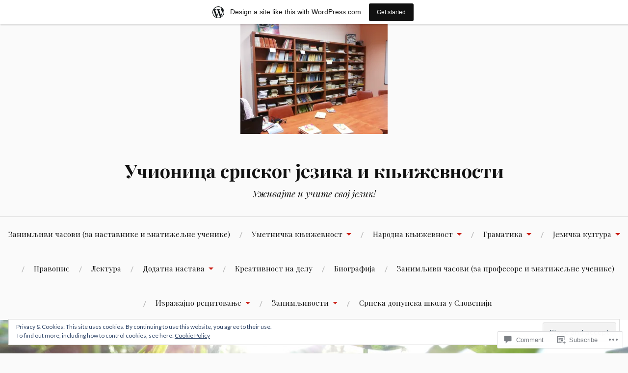

--- FILE ---
content_type: text/html; charset=UTF-8
request_url: https://svetlostusrcu.wordpress.com/2015/10/20/%D1%80%D0%B5%D0%B2%D0%B8%D0%B7%D0%B8%D1%98%D0%B0-%D1%83-%D0%B1%D0%B8%D0%B1%D0%BB%D0%B8%D0%BE%D1%82%D0%B5%D1%86%D0%B8-%D0%BE%D1%88-%D1%81%D0%B2%D0%B5%D1%82%D0%B8-%D1%81%D0%B0%D0%B2%D0%B0/20151014_101915/
body_size: 39777
content:
<!DOCTYPE html>
<html lang="en">
<head>
<meta charset="UTF-8">
<meta name="viewport" content="width=device-width, initial-scale=1">
<link rel="profile" href="http://gmpg.org/xfn/11">
<link rel="pingback" href="https://svetlostusrcu.wordpress.com/xmlrpc.php">

<title>20151014_101915 &#8211; Учионица српског језика и књижевности</title>
<meta name='robots' content='max-image-preview:large' />
<link rel='dns-prefetch' href='//s0.wp.com' />
<link rel='dns-prefetch' href='//widgets.wp.com' />
<link rel='dns-prefetch' href='//wordpress.com' />
<link rel='dns-prefetch' href='//fonts-api.wp.com' />
<link rel='dns-prefetch' href='//af.pubmine.com' />
<link rel="alternate" type="application/rss+xml" title="Учионица српског језика и књижевности &raquo; Feed" href="https://svetlostusrcu.wordpress.com/feed/" />
<link rel="alternate" type="application/rss+xml" title="Учионица српског језика и књижевности &raquo; Comments Feed" href="https://svetlostusrcu.wordpress.com/comments/feed/" />
<link rel="alternate" type="application/rss+xml" title="Учионица српског језика и књижевности &raquo; 20151014_101915 Comments Feed" href="https://svetlostusrcu.wordpress.com/2015/10/20/%d1%80%d0%b5%d0%b2%d0%b8%d0%b7%d0%b8%d1%98%d0%b0-%d1%83-%d0%b1%d0%b8%d0%b1%d0%bb%d0%b8%d0%be%d1%82%d0%b5%d1%86%d0%b8-%d0%be%d1%88-%d1%81%d0%b2%d0%b5%d1%82%d0%b8-%d1%81%d0%b0%d0%b2%d0%b0/20151014_101915/feed/" />
	<script type="text/javascript">
		/* <![CDATA[ */
		function addLoadEvent(func) {
			var oldonload = window.onload;
			if (typeof window.onload != 'function') {
				window.onload = func;
			} else {
				window.onload = function () {
					oldonload();
					func();
				}
			}
		}
		/* ]]> */
	</script>
	<link crossorigin='anonymous' rel='stylesheet' id='all-css-0-1' href='/_static/??-eJxtjEsOwjAMRC9EMBUoiAXiLG6wojTOR7WjiNuTdoGEYDkz7w30alzJSlkhNVO5+ZAFenh6UgFqYy0xkGHsoJQqo5KA6Ivp6EQO8P+AQxzYQlrRRbOnH3zm4j9CwjWShuzNjCsM9LvZ5Ee6T1c72cvpZs/LG8VZRLg=&cssminify=yes' type='text/css' media='all' />
<style id='wp-emoji-styles-inline-css'>

	img.wp-smiley, img.emoji {
		display: inline !important;
		border: none !important;
		box-shadow: none !important;
		height: 1em !important;
		width: 1em !important;
		margin: 0 0.07em !important;
		vertical-align: -0.1em !important;
		background: none !important;
		padding: 0 !important;
	}
/*# sourceURL=wp-emoji-styles-inline-css */
</style>
<link crossorigin='anonymous' rel='stylesheet' id='all-css-2-1' href='/wp-content/plugins/gutenberg-core/v22.2.0/build/styles/block-library/style.css?m=1764855221i&cssminify=yes' type='text/css' media='all' />
<style id='wp-block-library-inline-css'>
.has-text-align-justify {
	text-align:justify;
}
.has-text-align-justify{text-align:justify;}

/*# sourceURL=wp-block-library-inline-css */
</style><style id='global-styles-inline-css'>
:root{--wp--preset--aspect-ratio--square: 1;--wp--preset--aspect-ratio--4-3: 4/3;--wp--preset--aspect-ratio--3-4: 3/4;--wp--preset--aspect-ratio--3-2: 3/2;--wp--preset--aspect-ratio--2-3: 2/3;--wp--preset--aspect-ratio--16-9: 16/9;--wp--preset--aspect-ratio--9-16: 9/16;--wp--preset--color--black: #000000;--wp--preset--color--cyan-bluish-gray: #abb8c3;--wp--preset--color--white: #ffffff;--wp--preset--color--pale-pink: #f78da7;--wp--preset--color--vivid-red: #cf2e2e;--wp--preset--color--luminous-vivid-orange: #ff6900;--wp--preset--color--luminous-vivid-amber: #fcb900;--wp--preset--color--light-green-cyan: #7bdcb5;--wp--preset--color--vivid-green-cyan: #00d084;--wp--preset--color--pale-cyan-blue: #8ed1fc;--wp--preset--color--vivid-cyan-blue: #0693e3;--wp--preset--color--vivid-purple: #9b51e0;--wp--preset--gradient--vivid-cyan-blue-to-vivid-purple: linear-gradient(135deg,rgb(6,147,227) 0%,rgb(155,81,224) 100%);--wp--preset--gradient--light-green-cyan-to-vivid-green-cyan: linear-gradient(135deg,rgb(122,220,180) 0%,rgb(0,208,130) 100%);--wp--preset--gradient--luminous-vivid-amber-to-luminous-vivid-orange: linear-gradient(135deg,rgb(252,185,0) 0%,rgb(255,105,0) 100%);--wp--preset--gradient--luminous-vivid-orange-to-vivid-red: linear-gradient(135deg,rgb(255,105,0) 0%,rgb(207,46,46) 100%);--wp--preset--gradient--very-light-gray-to-cyan-bluish-gray: linear-gradient(135deg,rgb(238,238,238) 0%,rgb(169,184,195) 100%);--wp--preset--gradient--cool-to-warm-spectrum: linear-gradient(135deg,rgb(74,234,220) 0%,rgb(151,120,209) 20%,rgb(207,42,186) 40%,rgb(238,44,130) 60%,rgb(251,105,98) 80%,rgb(254,248,76) 100%);--wp--preset--gradient--blush-light-purple: linear-gradient(135deg,rgb(255,206,236) 0%,rgb(152,150,240) 100%);--wp--preset--gradient--blush-bordeaux: linear-gradient(135deg,rgb(254,205,165) 0%,rgb(254,45,45) 50%,rgb(107,0,62) 100%);--wp--preset--gradient--luminous-dusk: linear-gradient(135deg,rgb(255,203,112) 0%,rgb(199,81,192) 50%,rgb(65,88,208) 100%);--wp--preset--gradient--pale-ocean: linear-gradient(135deg,rgb(255,245,203) 0%,rgb(182,227,212) 50%,rgb(51,167,181) 100%);--wp--preset--gradient--electric-grass: linear-gradient(135deg,rgb(202,248,128) 0%,rgb(113,206,126) 100%);--wp--preset--gradient--midnight: linear-gradient(135deg,rgb(2,3,129) 0%,rgb(40,116,252) 100%);--wp--preset--font-size--small: 13px;--wp--preset--font-size--medium: 20px;--wp--preset--font-size--large: 36px;--wp--preset--font-size--x-large: 42px;--wp--preset--font-family--albert-sans: 'Albert Sans', sans-serif;--wp--preset--font-family--alegreya: Alegreya, serif;--wp--preset--font-family--arvo: Arvo, serif;--wp--preset--font-family--bodoni-moda: 'Bodoni Moda', serif;--wp--preset--font-family--bricolage-grotesque: 'Bricolage Grotesque', sans-serif;--wp--preset--font-family--cabin: Cabin, sans-serif;--wp--preset--font-family--chivo: Chivo, sans-serif;--wp--preset--font-family--commissioner: Commissioner, sans-serif;--wp--preset--font-family--cormorant: Cormorant, serif;--wp--preset--font-family--courier-prime: 'Courier Prime', monospace;--wp--preset--font-family--crimson-pro: 'Crimson Pro', serif;--wp--preset--font-family--dm-mono: 'DM Mono', monospace;--wp--preset--font-family--dm-sans: 'DM Sans', sans-serif;--wp--preset--font-family--dm-serif-display: 'DM Serif Display', serif;--wp--preset--font-family--domine: Domine, serif;--wp--preset--font-family--eb-garamond: 'EB Garamond', serif;--wp--preset--font-family--epilogue: Epilogue, sans-serif;--wp--preset--font-family--fahkwang: Fahkwang, sans-serif;--wp--preset--font-family--figtree: Figtree, sans-serif;--wp--preset--font-family--fira-sans: 'Fira Sans', sans-serif;--wp--preset--font-family--fjalla-one: 'Fjalla One', sans-serif;--wp--preset--font-family--fraunces: Fraunces, serif;--wp--preset--font-family--gabarito: Gabarito, system-ui;--wp--preset--font-family--ibm-plex-mono: 'IBM Plex Mono', monospace;--wp--preset--font-family--ibm-plex-sans: 'IBM Plex Sans', sans-serif;--wp--preset--font-family--ibarra-real-nova: 'Ibarra Real Nova', serif;--wp--preset--font-family--instrument-serif: 'Instrument Serif', serif;--wp--preset--font-family--inter: Inter, sans-serif;--wp--preset--font-family--josefin-sans: 'Josefin Sans', sans-serif;--wp--preset--font-family--jost: Jost, sans-serif;--wp--preset--font-family--libre-baskerville: 'Libre Baskerville', serif;--wp--preset--font-family--libre-franklin: 'Libre Franklin', sans-serif;--wp--preset--font-family--literata: Literata, serif;--wp--preset--font-family--lora: Lora, serif;--wp--preset--font-family--merriweather: Merriweather, serif;--wp--preset--font-family--montserrat: Montserrat, sans-serif;--wp--preset--font-family--newsreader: Newsreader, serif;--wp--preset--font-family--noto-sans-mono: 'Noto Sans Mono', sans-serif;--wp--preset--font-family--nunito: Nunito, sans-serif;--wp--preset--font-family--open-sans: 'Open Sans', sans-serif;--wp--preset--font-family--overpass: Overpass, sans-serif;--wp--preset--font-family--pt-serif: 'PT Serif', serif;--wp--preset--font-family--petrona: Petrona, serif;--wp--preset--font-family--piazzolla: Piazzolla, serif;--wp--preset--font-family--playfair-display: 'Playfair Display', serif;--wp--preset--font-family--plus-jakarta-sans: 'Plus Jakarta Sans', sans-serif;--wp--preset--font-family--poppins: Poppins, sans-serif;--wp--preset--font-family--raleway: Raleway, sans-serif;--wp--preset--font-family--roboto: Roboto, sans-serif;--wp--preset--font-family--roboto-slab: 'Roboto Slab', serif;--wp--preset--font-family--rubik: Rubik, sans-serif;--wp--preset--font-family--rufina: Rufina, serif;--wp--preset--font-family--sora: Sora, sans-serif;--wp--preset--font-family--source-sans-3: 'Source Sans 3', sans-serif;--wp--preset--font-family--source-serif-4: 'Source Serif 4', serif;--wp--preset--font-family--space-mono: 'Space Mono', monospace;--wp--preset--font-family--syne: Syne, sans-serif;--wp--preset--font-family--texturina: Texturina, serif;--wp--preset--font-family--urbanist: Urbanist, sans-serif;--wp--preset--font-family--work-sans: 'Work Sans', sans-serif;--wp--preset--spacing--20: 0.44rem;--wp--preset--spacing--30: 0.67rem;--wp--preset--spacing--40: 1rem;--wp--preset--spacing--50: 1.5rem;--wp--preset--spacing--60: 2.25rem;--wp--preset--spacing--70: 3.38rem;--wp--preset--spacing--80: 5.06rem;--wp--preset--shadow--natural: 6px 6px 9px rgba(0, 0, 0, 0.2);--wp--preset--shadow--deep: 12px 12px 50px rgba(0, 0, 0, 0.4);--wp--preset--shadow--sharp: 6px 6px 0px rgba(0, 0, 0, 0.2);--wp--preset--shadow--outlined: 6px 6px 0px -3px rgb(255, 255, 255), 6px 6px rgb(0, 0, 0);--wp--preset--shadow--crisp: 6px 6px 0px rgb(0, 0, 0);}:where(.is-layout-flex){gap: 0.5em;}:where(.is-layout-grid){gap: 0.5em;}body .is-layout-flex{display: flex;}.is-layout-flex{flex-wrap: wrap;align-items: center;}.is-layout-flex > :is(*, div){margin: 0;}body .is-layout-grid{display: grid;}.is-layout-grid > :is(*, div){margin: 0;}:where(.wp-block-columns.is-layout-flex){gap: 2em;}:where(.wp-block-columns.is-layout-grid){gap: 2em;}:where(.wp-block-post-template.is-layout-flex){gap: 1.25em;}:where(.wp-block-post-template.is-layout-grid){gap: 1.25em;}.has-black-color{color: var(--wp--preset--color--black) !important;}.has-cyan-bluish-gray-color{color: var(--wp--preset--color--cyan-bluish-gray) !important;}.has-white-color{color: var(--wp--preset--color--white) !important;}.has-pale-pink-color{color: var(--wp--preset--color--pale-pink) !important;}.has-vivid-red-color{color: var(--wp--preset--color--vivid-red) !important;}.has-luminous-vivid-orange-color{color: var(--wp--preset--color--luminous-vivid-orange) !important;}.has-luminous-vivid-amber-color{color: var(--wp--preset--color--luminous-vivid-amber) !important;}.has-light-green-cyan-color{color: var(--wp--preset--color--light-green-cyan) !important;}.has-vivid-green-cyan-color{color: var(--wp--preset--color--vivid-green-cyan) !important;}.has-pale-cyan-blue-color{color: var(--wp--preset--color--pale-cyan-blue) !important;}.has-vivid-cyan-blue-color{color: var(--wp--preset--color--vivid-cyan-blue) !important;}.has-vivid-purple-color{color: var(--wp--preset--color--vivid-purple) !important;}.has-black-background-color{background-color: var(--wp--preset--color--black) !important;}.has-cyan-bluish-gray-background-color{background-color: var(--wp--preset--color--cyan-bluish-gray) !important;}.has-white-background-color{background-color: var(--wp--preset--color--white) !important;}.has-pale-pink-background-color{background-color: var(--wp--preset--color--pale-pink) !important;}.has-vivid-red-background-color{background-color: var(--wp--preset--color--vivid-red) !important;}.has-luminous-vivid-orange-background-color{background-color: var(--wp--preset--color--luminous-vivid-orange) !important;}.has-luminous-vivid-amber-background-color{background-color: var(--wp--preset--color--luminous-vivid-amber) !important;}.has-light-green-cyan-background-color{background-color: var(--wp--preset--color--light-green-cyan) !important;}.has-vivid-green-cyan-background-color{background-color: var(--wp--preset--color--vivid-green-cyan) !important;}.has-pale-cyan-blue-background-color{background-color: var(--wp--preset--color--pale-cyan-blue) !important;}.has-vivid-cyan-blue-background-color{background-color: var(--wp--preset--color--vivid-cyan-blue) !important;}.has-vivid-purple-background-color{background-color: var(--wp--preset--color--vivid-purple) !important;}.has-black-border-color{border-color: var(--wp--preset--color--black) !important;}.has-cyan-bluish-gray-border-color{border-color: var(--wp--preset--color--cyan-bluish-gray) !important;}.has-white-border-color{border-color: var(--wp--preset--color--white) !important;}.has-pale-pink-border-color{border-color: var(--wp--preset--color--pale-pink) !important;}.has-vivid-red-border-color{border-color: var(--wp--preset--color--vivid-red) !important;}.has-luminous-vivid-orange-border-color{border-color: var(--wp--preset--color--luminous-vivid-orange) !important;}.has-luminous-vivid-amber-border-color{border-color: var(--wp--preset--color--luminous-vivid-amber) !important;}.has-light-green-cyan-border-color{border-color: var(--wp--preset--color--light-green-cyan) !important;}.has-vivid-green-cyan-border-color{border-color: var(--wp--preset--color--vivid-green-cyan) !important;}.has-pale-cyan-blue-border-color{border-color: var(--wp--preset--color--pale-cyan-blue) !important;}.has-vivid-cyan-blue-border-color{border-color: var(--wp--preset--color--vivid-cyan-blue) !important;}.has-vivid-purple-border-color{border-color: var(--wp--preset--color--vivid-purple) !important;}.has-vivid-cyan-blue-to-vivid-purple-gradient-background{background: var(--wp--preset--gradient--vivid-cyan-blue-to-vivid-purple) !important;}.has-light-green-cyan-to-vivid-green-cyan-gradient-background{background: var(--wp--preset--gradient--light-green-cyan-to-vivid-green-cyan) !important;}.has-luminous-vivid-amber-to-luminous-vivid-orange-gradient-background{background: var(--wp--preset--gradient--luminous-vivid-amber-to-luminous-vivid-orange) !important;}.has-luminous-vivid-orange-to-vivid-red-gradient-background{background: var(--wp--preset--gradient--luminous-vivid-orange-to-vivid-red) !important;}.has-very-light-gray-to-cyan-bluish-gray-gradient-background{background: var(--wp--preset--gradient--very-light-gray-to-cyan-bluish-gray) !important;}.has-cool-to-warm-spectrum-gradient-background{background: var(--wp--preset--gradient--cool-to-warm-spectrum) !important;}.has-blush-light-purple-gradient-background{background: var(--wp--preset--gradient--blush-light-purple) !important;}.has-blush-bordeaux-gradient-background{background: var(--wp--preset--gradient--blush-bordeaux) !important;}.has-luminous-dusk-gradient-background{background: var(--wp--preset--gradient--luminous-dusk) !important;}.has-pale-ocean-gradient-background{background: var(--wp--preset--gradient--pale-ocean) !important;}.has-electric-grass-gradient-background{background: var(--wp--preset--gradient--electric-grass) !important;}.has-midnight-gradient-background{background: var(--wp--preset--gradient--midnight) !important;}.has-small-font-size{font-size: var(--wp--preset--font-size--small) !important;}.has-medium-font-size{font-size: var(--wp--preset--font-size--medium) !important;}.has-large-font-size{font-size: var(--wp--preset--font-size--large) !important;}.has-x-large-font-size{font-size: var(--wp--preset--font-size--x-large) !important;}.has-albert-sans-font-family{font-family: var(--wp--preset--font-family--albert-sans) !important;}.has-alegreya-font-family{font-family: var(--wp--preset--font-family--alegreya) !important;}.has-arvo-font-family{font-family: var(--wp--preset--font-family--arvo) !important;}.has-bodoni-moda-font-family{font-family: var(--wp--preset--font-family--bodoni-moda) !important;}.has-bricolage-grotesque-font-family{font-family: var(--wp--preset--font-family--bricolage-grotesque) !important;}.has-cabin-font-family{font-family: var(--wp--preset--font-family--cabin) !important;}.has-chivo-font-family{font-family: var(--wp--preset--font-family--chivo) !important;}.has-commissioner-font-family{font-family: var(--wp--preset--font-family--commissioner) !important;}.has-cormorant-font-family{font-family: var(--wp--preset--font-family--cormorant) !important;}.has-courier-prime-font-family{font-family: var(--wp--preset--font-family--courier-prime) !important;}.has-crimson-pro-font-family{font-family: var(--wp--preset--font-family--crimson-pro) !important;}.has-dm-mono-font-family{font-family: var(--wp--preset--font-family--dm-mono) !important;}.has-dm-sans-font-family{font-family: var(--wp--preset--font-family--dm-sans) !important;}.has-dm-serif-display-font-family{font-family: var(--wp--preset--font-family--dm-serif-display) !important;}.has-domine-font-family{font-family: var(--wp--preset--font-family--domine) !important;}.has-eb-garamond-font-family{font-family: var(--wp--preset--font-family--eb-garamond) !important;}.has-epilogue-font-family{font-family: var(--wp--preset--font-family--epilogue) !important;}.has-fahkwang-font-family{font-family: var(--wp--preset--font-family--fahkwang) !important;}.has-figtree-font-family{font-family: var(--wp--preset--font-family--figtree) !important;}.has-fira-sans-font-family{font-family: var(--wp--preset--font-family--fira-sans) !important;}.has-fjalla-one-font-family{font-family: var(--wp--preset--font-family--fjalla-one) !important;}.has-fraunces-font-family{font-family: var(--wp--preset--font-family--fraunces) !important;}.has-gabarito-font-family{font-family: var(--wp--preset--font-family--gabarito) !important;}.has-ibm-plex-mono-font-family{font-family: var(--wp--preset--font-family--ibm-plex-mono) !important;}.has-ibm-plex-sans-font-family{font-family: var(--wp--preset--font-family--ibm-plex-sans) !important;}.has-ibarra-real-nova-font-family{font-family: var(--wp--preset--font-family--ibarra-real-nova) !important;}.has-instrument-serif-font-family{font-family: var(--wp--preset--font-family--instrument-serif) !important;}.has-inter-font-family{font-family: var(--wp--preset--font-family--inter) !important;}.has-josefin-sans-font-family{font-family: var(--wp--preset--font-family--josefin-sans) !important;}.has-jost-font-family{font-family: var(--wp--preset--font-family--jost) !important;}.has-libre-baskerville-font-family{font-family: var(--wp--preset--font-family--libre-baskerville) !important;}.has-libre-franklin-font-family{font-family: var(--wp--preset--font-family--libre-franklin) !important;}.has-literata-font-family{font-family: var(--wp--preset--font-family--literata) !important;}.has-lora-font-family{font-family: var(--wp--preset--font-family--lora) !important;}.has-merriweather-font-family{font-family: var(--wp--preset--font-family--merriweather) !important;}.has-montserrat-font-family{font-family: var(--wp--preset--font-family--montserrat) !important;}.has-newsreader-font-family{font-family: var(--wp--preset--font-family--newsreader) !important;}.has-noto-sans-mono-font-family{font-family: var(--wp--preset--font-family--noto-sans-mono) !important;}.has-nunito-font-family{font-family: var(--wp--preset--font-family--nunito) !important;}.has-open-sans-font-family{font-family: var(--wp--preset--font-family--open-sans) !important;}.has-overpass-font-family{font-family: var(--wp--preset--font-family--overpass) !important;}.has-pt-serif-font-family{font-family: var(--wp--preset--font-family--pt-serif) !important;}.has-petrona-font-family{font-family: var(--wp--preset--font-family--petrona) !important;}.has-piazzolla-font-family{font-family: var(--wp--preset--font-family--piazzolla) !important;}.has-playfair-display-font-family{font-family: var(--wp--preset--font-family--playfair-display) !important;}.has-plus-jakarta-sans-font-family{font-family: var(--wp--preset--font-family--plus-jakarta-sans) !important;}.has-poppins-font-family{font-family: var(--wp--preset--font-family--poppins) !important;}.has-raleway-font-family{font-family: var(--wp--preset--font-family--raleway) !important;}.has-roboto-font-family{font-family: var(--wp--preset--font-family--roboto) !important;}.has-roboto-slab-font-family{font-family: var(--wp--preset--font-family--roboto-slab) !important;}.has-rubik-font-family{font-family: var(--wp--preset--font-family--rubik) !important;}.has-rufina-font-family{font-family: var(--wp--preset--font-family--rufina) !important;}.has-sora-font-family{font-family: var(--wp--preset--font-family--sora) !important;}.has-source-sans-3-font-family{font-family: var(--wp--preset--font-family--source-sans-3) !important;}.has-source-serif-4-font-family{font-family: var(--wp--preset--font-family--source-serif-4) !important;}.has-space-mono-font-family{font-family: var(--wp--preset--font-family--space-mono) !important;}.has-syne-font-family{font-family: var(--wp--preset--font-family--syne) !important;}.has-texturina-font-family{font-family: var(--wp--preset--font-family--texturina) !important;}.has-urbanist-font-family{font-family: var(--wp--preset--font-family--urbanist) !important;}.has-work-sans-font-family{font-family: var(--wp--preset--font-family--work-sans) !important;}
/*# sourceURL=global-styles-inline-css */
</style>

<style id='classic-theme-styles-inline-css'>
/*! This file is auto-generated */
.wp-block-button__link{color:#fff;background-color:#32373c;border-radius:9999px;box-shadow:none;text-decoration:none;padding:calc(.667em + 2px) calc(1.333em + 2px);font-size:1.125em}.wp-block-file__button{background:#32373c;color:#fff;text-decoration:none}
/*# sourceURL=/wp-includes/css/classic-themes.min.css */
</style>
<link crossorigin='anonymous' rel='stylesheet' id='all-css-4-1' href='/_static/??-eJx9j9sOwjAIhl/[base64]&cssminify=yes' type='text/css' media='all' />
<link rel='stylesheet' id='verbum-gutenberg-css-css' href='https://widgets.wp.com/verbum-block-editor/block-editor.css?ver=1738686361' media='all' />
<link crossorigin='anonymous' rel='stylesheet' id='all-css-6-1' href='/_static/??/wp-content/mu-plugins/comment-likes/css/comment-likes.css,/i/noticons/noticons.css,/wp-content/themes/pub/lovecraft/style.css?m=1758759644j&cssminify=yes' type='text/css' media='all' />
<link rel='stylesheet' id='lovecraft-fonts-css' href='https://fonts-api.wp.com/css?family=Playfair+Display%3A400%2C700%2C400italic%7CLato%3A400%2C400italic%2C700%2C700italic%2C900%2C900italic&#038;subset=latin%2Clatin-ext&#038;ver=6.9-RC2-61304' media='all' />
<link crossorigin='anonymous' rel='stylesheet' id='all-css-8-1' href='/_static/??-eJx9js0KwjAQhF/IuFQr9SI+iiRhm6ZusiE/Ft/eRDxUlN5mYL6ZgSUIzT6jz+CKCFSM9QlmzEHq+8eDY/Zws16DQY/RViL9l3ud0g5WpXlChwlCUUD8QB3lmKE1pfwkFEvQ7H6g1ZNUVNLRhmzb0MhEvGzlpzoShSpKUZ19j2zFIypiU6WBmlrZLcggC2It26cvI0aSNjb06i7dcDoezv3Q9fMLJnSG/g==&cssminify=yes' type='text/css' media='all' />
<link crossorigin='anonymous' rel='stylesheet' id='print-css-9-1' href='/wp-content/mu-plugins/global-print/global-print.css?m=1465851035i&cssminify=yes' type='text/css' media='print' />
<style id='jetpack-global-styles-frontend-style-inline-css'>
:root { --font-headings: unset; --font-base: unset; --font-headings-default: -apple-system,BlinkMacSystemFont,"Segoe UI",Roboto,Oxygen-Sans,Ubuntu,Cantarell,"Helvetica Neue",sans-serif; --font-base-default: -apple-system,BlinkMacSystemFont,"Segoe UI",Roboto,Oxygen-Sans,Ubuntu,Cantarell,"Helvetica Neue",sans-serif;}
/*# sourceURL=jetpack-global-styles-frontend-style-inline-css */
</style>
<link crossorigin='anonymous' rel='stylesheet' id='all-css-12-1' href='/_static/??-eJyNjtEKwjAMRX/IGKaV+SJ+inRt7TLTZiwdw793k72oIHsJ90BybnDqwUkuIRdMI/Q8RsqKXSi9dY+VMYksw48cFLW1Q/DW++c7Uo57p7rD7aYbZYcqjiwDSxT9gB9baUOae1uDkaWx/K9uIh9DUZxX1gxxIA82e2DSsuW2md9QILgLs0xfuAiu6VLVp+PhbOrKdC9/Ong1&cssminify=yes' type='text/css' media='all' />
<script type="text/javascript" id="wpcom-actionbar-placeholder-js-extra">
/* <![CDATA[ */
var actionbardata = {"siteID":"100696535","postID":"56","siteURL":"https://svetlostusrcu.wordpress.com","xhrURL":"https://svetlostusrcu.wordpress.com/wp-admin/admin-ajax.php","nonce":"2b992cfbfc","isLoggedIn":"","statusMessage":"","subsEmailDefault":"instantly","proxyScriptUrl":"https://s0.wp.com/wp-content/js/wpcom-proxy-request.js?m=1513050504i&amp;ver=20211021","shortlink":"https://wp.me/a6OvLF-U","i18n":{"followedText":"New posts from this site will now appear in your \u003Ca href=\"https://wordpress.com/reader\"\u003EReader\u003C/a\u003E","foldBar":"Collapse this bar","unfoldBar":"Expand this bar","shortLinkCopied":"Shortlink copied to clipboard."}};
//# sourceURL=wpcom-actionbar-placeholder-js-extra
/* ]]> */
</script>
<script type="text/javascript" id="jetpack-mu-wpcom-settings-js-before">
/* <![CDATA[ */
var JETPACK_MU_WPCOM_SETTINGS = {"assetsUrl":"https://s0.wp.com/wp-content/mu-plugins/jetpack-mu-wpcom-plugin/moon/jetpack_vendor/automattic/jetpack-mu-wpcom/src/build/"};
//# sourceURL=jetpack-mu-wpcom-settings-js-before
/* ]]> */
</script>
<script crossorigin='anonymous' type='text/javascript'  src='/_static/??-eJx9jMEOwiAQRH/IdaMmRQ/Gb2kBCQTYDQul/r2tHjQx8TQzmXmDnUFTrjZXDIIlVuBCy2MfZIdfXWrAsTmfBaVNoovn6mlNd4qR+p9598bZKtv728LUEsPs7Q81RXIfjooZjYCOo4h98ToxzsdNIFMGZ7isF7d0PajTWQ2DuqjwBIN6TR8='></script>
<script type="text/javascript" id="rlt-proxy-js-after">
/* <![CDATA[ */
	rltInitialize( {"token":null,"iframeOrigins":["https:\/\/widgets.wp.com"]} );
//# sourceURL=rlt-proxy-js-after
/* ]]> */
</script>
<link rel="EditURI" type="application/rsd+xml" title="RSD" href="https://svetlostusrcu.wordpress.com/xmlrpc.php?rsd" />
<meta name="generator" content="WordPress.com" />
<link rel="canonical" href="https://svetlostusrcu.wordpress.com/2015/10/20/%d1%80%d0%b5%d0%b2%d0%b8%d0%b7%d0%b8%d1%98%d0%b0-%d1%83-%d0%b1%d0%b8%d0%b1%d0%bb%d0%b8%d0%be%d1%82%d0%b5%d1%86%d0%b8-%d0%be%d1%88-%d1%81%d0%b2%d0%b5%d1%82%d0%b8-%d1%81%d0%b0%d0%b2%d0%b0/20151014_101915/" />
<link rel='shortlink' href='https://wp.me/a6OvLF-U' />
<link rel="alternate" type="application/json+oembed" href="https://public-api.wordpress.com/oembed/?format=json&amp;url=https%3A%2F%2Fsvetlostusrcu.wordpress.com%2F2015%2F10%2F20%2F%25d1%2580%25d0%25b5%25d0%25b2%25d0%25b8%25d0%25b7%25d0%25b8%25d1%2598%25d0%25b0-%25d1%2583-%25d0%25b1%25d0%25b8%25d0%25b1%25d0%25bb%25d0%25b8%25d0%25be%25d1%2582%25d0%25b5%25d1%2586%25d0%25b8-%25d0%25be%25d1%2588-%25d1%2581%25d0%25b2%25d0%25b5%25d1%2582%25d0%25b8-%25d1%2581%25d0%25b0%25d0%25b2%25d0%25b0%2F20151014_101915%2F&amp;for=wpcom-auto-discovery" /><link rel="alternate" type="application/xml+oembed" href="https://public-api.wordpress.com/oembed/?format=xml&amp;url=https%3A%2F%2Fsvetlostusrcu.wordpress.com%2F2015%2F10%2F20%2F%25d1%2580%25d0%25b5%25d0%25b2%25d0%25b8%25d0%25b7%25d0%25b8%25d1%2598%25d0%25b0-%25d1%2583-%25d0%25b1%25d0%25b8%25d0%25b1%25d0%25bb%25d0%25b8%25d0%25be%25d1%2582%25d0%25b5%25d1%2586%25d0%25b8-%25d0%25be%25d1%2588-%25d1%2581%25d0%25b2%25d0%25b5%25d1%2582%25d0%25b8-%25d1%2581%25d0%25b0%25d0%25b2%25d0%25b0%2F20151014_101915%2F&amp;for=wpcom-auto-discovery" />
<!-- Jetpack Open Graph Tags -->
<meta property="og:type" content="article" />
<meta property="og:title" content="20151014_101915" />
<meta property="og:url" content="https://svetlostusrcu.wordpress.com/2015/10/20/%d1%80%d0%b5%d0%b2%d0%b8%d0%b7%d0%b8%d1%98%d0%b0-%d1%83-%d0%b1%d0%b8%d0%b1%d0%bb%d0%b8%d0%be%d1%82%d0%b5%d1%86%d0%b8-%d0%be%d1%88-%d1%81%d0%b2%d0%b5%d1%82%d0%b8-%d1%81%d0%b0%d0%b2%d0%b0/20151014_101915/" />
<meta property="og:description" content="Visit the post for more." />
<meta property="article:published_time" content="2015-10-20T20:35:45+00:00" />
<meta property="article:modified_time" content="2015-10-20T20:35:45+00:00" />
<meta property="og:site_name" content="Учионица српског језика и књижевности" />
<meta property="og:image" content="https://svetlostusrcu.wordpress.com/wp-content/uploads/2015/10/20151014_101915.jpg" />
<meta property="og:image:alt" content="" />
<meta property="og:locale" content="en_US" />
<meta property="fb:app_id" content="249643311490" />
<meta property="article:publisher" content="https://www.facebook.com/WordPresscom" />
<meta name="twitter:creator" content="@majaseguljev" />
<meta name="twitter:site" content="@majaseguljev" />
<meta name="twitter:text:title" content="20151014_101915" />
<meta name="twitter:image" content="https://i0.wp.com/svetlostusrcu.wordpress.com/wp-content/uploads/2015/10/20151014_101915.jpg?fit=1200%2C900&#038;ssl=1&#038;w=640" />
<meta name="twitter:card" content="summary_large_image" />
<meta name="twitter:description" content="Post by @majaseguljev." />

<!-- End Jetpack Open Graph Tags -->
<link rel="shortcut icon" type="image/x-icon" href="https://s0.wp.com/i/favicon.ico?m=1713425267i" sizes="16x16 24x24 32x32 48x48" />
<link rel="icon" type="image/x-icon" href="https://s0.wp.com/i/favicon.ico?m=1713425267i" sizes="16x16 24x24 32x32 48x48" />
<link rel="apple-touch-icon" href="https://s0.wp.com/i/webclip.png?m=1713868326i" />
<link rel='openid.server' href='https://svetlostusrcu.wordpress.com/?openidserver=1' />
<link rel='openid.delegate' href='https://svetlostusrcu.wordpress.com/' />
<link rel="search" type="application/opensearchdescription+xml" href="https://svetlostusrcu.wordpress.com/osd.xml" title="Учионица српског језика и књижевности" />
<link rel="search" type="application/opensearchdescription+xml" href="https://s1.wp.com/opensearch.xml" title="WordPress.com" />
<style type="text/css">.recentcomments a{display:inline !important;padding:0 !important;margin:0 !important;}</style>		<style type="text/css">
			.recentcomments a {
				display: inline !important;
				padding: 0 !important;
				margin: 0 !important;
			}

			table.recentcommentsavatartop img.avatar, table.recentcommentsavatarend img.avatar {
				border: 0px;
				margin: 0;
			}

			table.recentcommentsavatartop a, table.recentcommentsavatarend a {
				border: 0px !important;
				background-color: transparent !important;
			}

			td.recentcommentsavatarend, td.recentcommentsavatartop {
				padding: 0px 0px 1px 0px;
				margin: 0px;
			}

			td.recentcommentstextend {
				border: none !important;
				padding: 0px 0px 2px 10px;
			}

			.rtl td.recentcommentstextend {
				padding: 0px 10px 2px 0px;
			}

			td.recentcommentstexttop {
				border: none;
				padding: 0px 0px 0px 10px;
			}

			.rtl td.recentcommentstexttop {
				padding: 0px 10px 0px 0px;
			}
		</style>
		<meta name="description" content="Уживајте  и учите свој језик!" />
<script type="text/javascript">
/* <![CDATA[ */
var wa_client = {}; wa_client.cmd = []; wa_client.config = { 'blog_id': 100696535, 'blog_language': 'en', 'is_wordads': false, 'hosting_type': 0, 'afp_account_id': 'pub-5699800935828408', 'afp_host_id': 5038568878849053, 'theme': 'pub/lovecraft', '_': { 'title': 'Advertisement', 'privacy_settings': 'Privacy Settings' }, 'formats': [ 'belowpost', 'bottom_sticky', 'sidebar_sticky_right', 'sidebar', 'gutenberg_rectangle', 'gutenberg_leaderboard', 'gutenberg_mobile_leaderboard', 'gutenberg_skyscraper' ] };
/* ]]> */
</script>
		<script type="text/javascript">

			window.doNotSellCallback = function() {

				var linkElements = [
					'a[href="https://wordpress.com/?ref=footer_blog"]',
					'a[href="https://wordpress.com/?ref=footer_website"]',
					'a[href="https://wordpress.com/?ref=vertical_footer"]',
					'a[href^="https://wordpress.com/?ref=footer_segment_"]',
				].join(',');

				var dnsLink = document.createElement( 'a' );
				dnsLink.href = 'https://wordpress.com/advertising-program-optout/';
				dnsLink.classList.add( 'do-not-sell-link' );
				dnsLink.rel = 'nofollow';
				dnsLink.style.marginLeft = '0.5em';
				dnsLink.textContent = 'Do Not Sell or Share My Personal Information';

				var creditLinks = document.querySelectorAll( linkElements );

				if ( 0 === creditLinks.length ) {
					return false;
				}

				Array.prototype.forEach.call( creditLinks, function( el ) {
					el.insertAdjacentElement( 'afterend', dnsLink );
				});

				return true;
			};

		</script>
		<script type="text/javascript">
	window.google_analytics_uacct = "UA-52447-2";
</script>

<script type="text/javascript">
	var _gaq = _gaq || [];
	_gaq.push(['_setAccount', 'UA-52447-2']);
	_gaq.push(['_gat._anonymizeIp']);
	_gaq.push(['_setDomainName', 'wordpress.com']);
	_gaq.push(['_initData']);
	_gaq.push(['_trackPageview']);

	(function() {
		var ga = document.createElement('script'); ga.type = 'text/javascript'; ga.async = true;
		ga.src = ('https:' == document.location.protocol ? 'https://ssl' : 'http://www') + '.google-analytics.com/ga.js';
		(document.getElementsByTagName('head')[0] || document.getElementsByTagName('body')[0]).appendChild(ga);
	})();
</script>
</head>

<body class="attachment wp-singular attachment-template-default single single-attachment postid-56 attachmentid-56 attachment-jpeg wp-embed-responsive wp-theme-publovecraft customizer-styles-applied jetpack-reblog-enabled has-marketing-bar has-marketing-bar-theme-lovecraft">
<div id="page" class="hfeed site">
	<a class="skip-link screen-reader-text" href="#content">Skip to content</a>

	<header id="masthead" class="site-header" role="banner">
		<div class="site-branding">
							<a href="https://svetlostusrcu.wordpress.com/" class="site-logo-link" rel="home" itemprop="url"><img width="300" height="225" src="https://svetlostusrcu.wordpress.com/wp-content/uploads/2015/10/20151014_101915.jpg?w=300" class="site-logo attachment-lovecraft-site-logo" alt="" data-size="lovecraft-site-logo" itemprop="logo" decoding="async" data-attachment-id="56" data-permalink="https://svetlostusrcu.wordpress.com/2015/10/20/%d1%80%d0%b5%d0%b2%d0%b8%d0%b7%d0%b8%d1%98%d0%b0-%d1%83-%d0%b1%d0%b8%d0%b1%d0%bb%d0%b8%d0%be%d1%82%d0%b5%d1%86%d0%b8-%d0%be%d1%88-%d1%81%d0%b2%d0%b5%d1%82%d0%b8-%d1%81%d0%b0%d0%b2%d0%b0/20151014_101915/" data-orig-file="https://svetlostusrcu.wordpress.com/wp-content/uploads/2015/10/20151014_101915.jpg" data-orig-size="3264,2448" data-comments-opened="1" data-image-meta="{&quot;aperture&quot;:&quot;2.65&quot;,&quot;credit&quot;:&quot;&quot;,&quot;camera&quot;:&quot;GT-I9105P&quot;,&quot;caption&quot;:&quot;&quot;,&quot;created_timestamp&quot;:&quot;1444817954&quot;,&quot;copyright&quot;:&quot;&quot;,&quot;focal_length&quot;:&quot;3.97&quot;,&quot;iso&quot;:&quot;160&quot;,&quot;shutter_speed&quot;:&quot;0.059987&quot;,&quot;title&quot;:&quot;&quot;,&quot;orientation&quot;:&quot;1&quot;}" data-image-title="20151014_101915" data-image-description="" data-image-caption="" data-medium-file="https://svetlostusrcu.wordpress.com/wp-content/uploads/2015/10/20151014_101915.jpg?w=300" data-large-file="https://svetlostusrcu.wordpress.com/wp-content/uploads/2015/10/20151014_101915.jpg?w=640" /></a>						<h1 class="site-title"><a href="https://svetlostusrcu.wordpress.com/" rel="home">Учионица српског језика и књижевности</a></h1>
			<p class="site-description">Уживајте  и учите свој језик!</p>
		</div><!-- .site-branding -->

		<div class="toggles clear">
			<button class="menu-toggle toggle" aria-controls="primary-menu" aria-expanded="false">
				<div class="bar"></div>
				<div class="bar"></div>
				<div class="bar"></div>
				<span class="screen-reader-text">Menu</span>
			</button><!-- .menu-toggle -->
			<button class="search-toggle toggle">
				<div class="genericon genericon-search" aria-expanded="false">
					<span class="screen-reader-text">Search</span>
				</div><!-- .genericon-search -->
			</button><!-- .search-toggle -->
		</div><!-- .toggles -->

		<nav id="site-navigation" class="main-navigation" role="navigation">
			<div id="primary-menu" class="menu"><ul>
<li class="page_item page-item-3379"><a href="https://svetlostusrcu.wordpress.com/%d0%b7%d0%b0%d0%bd%d0%b8%d0%bc%d1%99%d0%b8%d0%b2%d0%b8-%d1%87%d0%b0%d1%81%d0%be%d0%b2%d0%b8-%d0%b7%d0%b0-%d0%bd%d0%b0%d1%81%d1%82%d0%b0%d0%b2%d0%bd%d0%b8%d0%ba%d0%b5-%d0%b8-%d0%b7%d0%bd%d0%b0%d1%82/">Занимљиви часови (за наставнике и знатижељне&nbsp;ученике)</a></li>
<li class="page_item page-item-19 page_item_has_children"><a href="https://svetlostusrcu.wordpress.com/%d1%83%d0%bc%d0%b5%d1%82%d0%bd%d0%b8%d1%87%d0%ba%d0%b0-%d0%ba%d1%9a%d0%b8%d0%b6%d0%b5%d0%b2%d0%bd%d0%be%d1%81%d1%82/">Уметничка књижевност</a>
<ul class='children'>
	<li class="page_item page-item-23 page_item_has_children"><a href="https://svetlostusrcu.wordpress.com/%d1%83%d0%bc%d0%b5%d1%82%d0%bd%d0%b8%d1%87%d0%ba%d0%b0-%d0%ba%d1%9a%d0%b8%d0%b6%d0%b5%d0%b2%d0%bd%d0%be%d1%81%d1%82/%d0%b5%d0%bf%d0%b8%d0%ba%d0%b0/">Епика</a>
	<ul class='children'>
		<li class="page_item page-item-27 page_item_has_children"><a href="https://svetlostusrcu.wordpress.com/%d1%83%d0%bc%d0%b5%d1%82%d0%bd%d0%b8%d1%87%d0%ba%d0%b0-%d0%ba%d1%9a%d0%b8%d0%b6%d0%b5%d0%b2%d0%bd%d0%be%d1%81%d1%82/%d0%b5%d0%bf%d0%b8%d0%ba%d0%b0/%d0%b5%d0%bf%d0%b8%d0%ba%d0%b0-%d1%83-%d0%bf%d1%80%d0%be%d0%b7%d0%b8/">Епика у прози</a>
		<ul class='children'>
			<li class="page_item page-item-596 page_item_has_children"><a href="https://svetlostusrcu.wordpress.com/%d1%83%d0%bc%d0%b5%d1%82%d0%bd%d0%b8%d1%87%d0%ba%d0%b0-%d0%ba%d1%9a%d0%b8%d0%b6%d0%b5%d0%b2%d0%bd%d0%be%d1%81%d1%82/%d0%b5%d0%bf%d0%b8%d0%ba%d0%b0/%d0%b5%d0%bf%d0%b8%d0%ba%d0%b0-%d1%83-%d0%bf%d1%80%d0%be%d0%b7%d0%b8/%d0%bf%d1%80%d0%b8%d0%bf%d0%be%d0%b2%d0%b5%d1%82%d0%ba%d0%b5/">Приповетке</a>
			<ul class='children'>
				<li class="page_item page-item-1671 page_item_has_children"><a href="https://svetlostusrcu.wordpress.com/%d1%83%d0%bc%d0%b5%d1%82%d0%bd%d0%b8%d1%87%d0%ba%d0%b0-%d0%ba%d1%9a%d0%b8%d0%b6%d0%b5%d0%b2%d0%bd%d0%be%d1%81%d1%82/%d0%b5%d0%bf%d0%b8%d0%ba%d0%b0/%d0%b5%d0%bf%d0%b8%d0%ba%d0%b0-%d1%83-%d0%bf%d1%80%d0%be%d0%b7%d0%b8/%d0%bf%d1%80%d0%b8%d0%bf%d0%be%d0%b2%d0%b5%d1%82%d0%ba%d0%b5/%d0%bf%d1%80%d0%b8%d0%bf%d0%be%d0%b2%d0%b5%d1%82%d0%ba%d0%b5-5-%d1%80%d0%b0%d0%b7%d1%80%d0%b5%d0%b4/">Приповетке, 5. разред</a>
				<ul class='children'>
					<li class="page_item page-item-3161"><a href="https://svetlostusrcu.wordpress.com/%d1%83%d0%bc%d0%b5%d1%82%d0%bd%d0%b8%d1%87%d0%ba%d0%b0-%d0%ba%d1%9a%d0%b8%d0%b6%d0%b5%d0%b2%d0%bd%d0%be%d1%81%d1%82/%d0%b5%d0%bf%d0%b8%d0%ba%d0%b0/%d0%b5%d0%bf%d0%b8%d0%ba%d0%b0-%d1%83-%d0%bf%d1%80%d0%be%d0%b7%d0%b8/%d0%bf%d1%80%d0%b8%d0%bf%d0%be%d0%b2%d0%b5%d1%82%d0%ba%d0%b5/%d0%bf%d1%80%d0%b8%d0%bf%d0%be%d0%b2%d0%b5%d1%82%d0%ba%d0%b5-5-%d1%80%d0%b0%d0%b7%d1%80%d0%b5%d0%b4/%d0%b1%d0%b0%d1%88%d1%82%d0%b0-%d1%81%d1%99%d0%b5%d0%b7%d0%be%d0%b2%d0%b5-%d0%b1%d0%be%d1%98%d0%b5/">&#8220;Башта сљезове боје&#8221;</a></li>
					<li class="page_item page-item-1552"><a href="https://svetlostusrcu.wordpress.com/%d1%83%d0%bc%d0%b5%d1%82%d0%bd%d0%b8%d1%87%d0%ba%d0%b0-%d0%ba%d1%9a%d0%b8%d0%b6%d0%b5%d0%b2%d0%bd%d0%be%d1%81%d1%82/%d0%b5%d0%bf%d0%b8%d0%ba%d0%b0/%d0%b5%d0%bf%d0%b8%d0%ba%d0%b0-%d1%83-%d0%bf%d1%80%d0%be%d0%b7%d0%b8/%d0%bf%d1%80%d0%b8%d0%bf%d0%be%d0%b2%d0%b5%d1%82%d0%ba%d0%b5/%d0%bf%d1%80%d0%b8%d0%bf%d0%be%d0%b2%d0%b5%d1%82%d0%ba%d0%b5-5-%d1%80%d0%b0%d0%b7%d1%80%d0%b5%d0%b4/%d0%b1%d0%be%d0%b3%d0%be%d1%98%d0%b0%d0%b2%d1%99%d0%b5%d0%bd%d1%81%d0%ba%d0%b0-%d0%bd%d0%be%d1%9b-%d1%81%d0%b2%d0%b5%d1%82%d0%be%d0%b7%d0%b0%d1%80-%d1%9b%d0%be%d1%80%d0%be%d0%b2%d0%b8%d1%9b/">&#8220;Богојављенска ноћ&#8221; Светозар&nbsp;Ћоровић</a></li>
					<li class="page_item page-item-1536"><a href="https://svetlostusrcu.wordpress.com/%d1%83%d0%bc%d0%b5%d1%82%d0%bd%d0%b8%d1%87%d0%ba%d0%b0-%d0%ba%d1%9a%d0%b8%d0%b6%d0%b5%d0%b2%d0%bd%d0%be%d1%81%d1%82/%d0%b5%d0%bf%d0%b8%d0%ba%d0%b0/%d0%b5%d0%bf%d0%b8%d0%ba%d0%b0-%d1%83-%d0%bf%d1%80%d0%be%d0%b7%d0%b8/%d0%bf%d1%80%d0%b8%d0%bf%d0%be%d0%b2%d0%b5%d1%82%d0%ba%d0%b5/%d0%bf%d1%80%d0%b8%d0%bf%d0%be%d0%b2%d0%b5%d1%82%d0%ba%d0%b5-5-%d1%80%d0%b0%d0%b7%d1%80%d0%b5%d0%b4/%d0%b2%d0%b0%d1%9a%d0%ba%d0%b0-%d0%b0%d0%bd%d1%82%d0%be%d0%bd-%d0%bf%d0%b0%d0%b2%d0%bb%d0%be%d0%b2%d0%b8%d1%87-%d1%87%d0%b5%d1%85%d0%be%d0%b2/">&#8220;Вањка&#8221; Антон Павлович&nbsp;Чехов</a></li>
					<li class="page_item page-item-700"><a href="https://svetlostusrcu.wordpress.com/%d1%83%d0%bc%d0%b5%d1%82%d0%bd%d0%b8%d1%87%d0%ba%d0%b0-%d0%ba%d1%9a%d0%b8%d0%b6%d0%b5%d0%b2%d0%bd%d0%be%d1%81%d1%82/%d0%b5%d0%bf%d0%b8%d0%ba%d0%b0/%d0%b5%d0%bf%d0%b8%d0%ba%d0%b0-%d1%83-%d0%bf%d1%80%d0%be%d0%b7%d0%b8/%d0%bf%d1%80%d0%b8%d0%bf%d0%be%d0%b2%d0%b5%d1%82%d0%ba%d0%b5/%d0%bf%d1%80%d0%b8%d0%bf%d0%be%d0%b2%d0%b5%d1%82%d0%ba%d0%b5-5-%d1%80%d0%b0%d0%b7%d1%80%d0%b5%d0%b4/%d0%b4%d0%b5%d1%81%d0%b5%d1%82%d0%b8%d1%86%d0%b0-%d0%b8%d0%b2%d0%b0%d0%bd%d0%b0-%d1%86%d0%b0%d0%bd%d0%ba%d0%b0%d1%80%d0%b0/">&#8220;Десетица&#8221; Ивана Цанкара</a></li>
					<li class="page_item page-item-771"><a href="https://svetlostusrcu.wordpress.com/%d1%83%d0%bc%d0%b5%d1%82%d0%bd%d0%b8%d1%87%d0%ba%d0%b0-%d0%ba%d1%9a%d0%b8%d0%b6%d0%b5%d0%b2%d0%bd%d0%be%d1%81%d1%82/%d0%b5%d0%bf%d0%b8%d0%ba%d0%b0/%d0%b5%d0%bf%d0%b8%d0%ba%d0%b0-%d1%83-%d0%bf%d1%80%d0%be%d0%b7%d0%b8/%d0%bf%d1%80%d0%b8%d0%bf%d0%be%d0%b2%d0%b5%d1%82%d0%ba%d0%b5/%d0%bf%d1%80%d0%b8%d0%bf%d0%be%d0%b2%d0%b5%d1%82%d0%ba%d0%b5-5-%d1%80%d0%b0%d0%b7%d1%80%d0%b5%d0%b4/%d0%b4%d0%b5%d1%87%d0%b0%d0%ba-%d0%b8-%d0%bf%d0%b0%d1%81-%d0%b4%d0%b0%d0%bd%d0%b8%d0%bb%d0%b0-%d0%ba%d0%b8%d1%88%d0%b0/">&#8220;Дечак и пас&#8221; Данила&nbsp;Киша</a></li>
					<li class="page_item page-item-691"><a href="https://svetlostusrcu.wordpress.com/%d1%83%d0%bc%d0%b5%d1%82%d0%bd%d0%b8%d1%87%d0%ba%d0%b0-%d0%ba%d1%9a%d0%b8%d0%b6%d0%b5%d0%b2%d0%bd%d0%be%d1%81%d1%82/%d0%b5%d0%bf%d0%b8%d0%ba%d0%b0/%d0%b5%d0%bf%d0%b8%d0%ba%d0%b0-%d1%83-%d0%bf%d1%80%d0%be%d0%b7%d0%b8/%d0%bf%d1%80%d0%b8%d0%bf%d0%be%d0%b2%d0%b5%d1%82%d0%ba%d0%b5/%d0%bf%d1%80%d0%b8%d0%bf%d0%be%d0%b2%d0%b5%d1%82%d0%ba%d0%b5-5-%d1%80%d0%b0%d0%b7%d1%80%d0%b5%d0%b4/%d0%bf%d0%be%d1%85%d0%be%d0%b4-%d0%bd%d0%b0-%d0%bc%d1%98%d0%b5%d1%81%d0%b5%d1%86-%d0%b1%d1%80%d0%b0%d0%bd%d0%ba%d0%b0-%d1%9b%d0%be%d0%bf%d0%b8%d1%9b%d0%b0/">&#8220;Поход на Мјесец&#8221; Бранка&nbsp;Ћопића</a></li>
					<li class="page_item page-item-598"><a href="https://svetlostusrcu.wordpress.com/%d1%83%d0%bc%d0%b5%d1%82%d0%bd%d0%b8%d1%87%d0%ba%d0%b0-%d0%ba%d1%9a%d0%b8%d0%b6%d0%b5%d0%b2%d0%bd%d0%be%d1%81%d1%82/%d0%b5%d0%bf%d0%b8%d0%ba%d0%b0/%d0%b5%d0%bf%d0%b8%d0%ba%d0%b0-%d1%83-%d0%bf%d1%80%d0%be%d0%b7%d0%b8/%d0%bf%d1%80%d0%b8%d0%bf%d0%be%d0%b2%d0%b5%d1%82%d0%ba%d0%b5/%d0%bf%d1%80%d0%b8%d0%bf%d0%be%d0%b2%d0%b5%d1%82%d0%ba%d0%b5-5-%d1%80%d0%b0%d0%b7%d1%80%d0%b5%d0%b4/%d0%bf%d1%80%d0%b2%d0%b0-%d0%b1%d1%80%d0%b0%d0%b7%d0%b4%d0%b0-%d0%bc%d0%b8%d0%bb%d0%be%d0%b2%d0%b0%d0%bd%d0%b0-%d0%b3%d0%bb%d0%b8%d1%88%d0%b8%d1%9b%d0%b0/">&#8220;Прва бразда&#8221; Милована&nbsp;Глишића</a></li>
					<li class="page_item page-item-655"><a href="https://svetlostusrcu.wordpress.com/%d1%83%d0%bc%d0%b5%d1%82%d0%bd%d0%b8%d1%87%d0%ba%d0%b0-%d0%ba%d1%9a%d0%b8%d0%b6%d0%b5%d0%b2%d0%bd%d0%be%d1%81%d1%82/%d0%b5%d0%bf%d0%b8%d0%ba%d0%b0/%d0%b5%d0%bf%d0%b8%d0%ba%d0%b0-%d1%83-%d0%bf%d1%80%d0%be%d0%b7%d0%b8/%d0%bf%d1%80%d0%b8%d0%bf%d0%be%d0%b2%d0%b5%d1%82%d0%ba%d0%b5/%d0%bf%d1%80%d0%b8%d0%bf%d0%be%d0%b2%d0%b5%d1%82%d0%ba%d0%b5-5-%d1%80%d0%b0%d0%b7%d1%80%d0%b5%d0%b4/%d1%87%d0%b8%d1%87%d0%b0-%d1%98%d0%be%d1%80%d0%b4%d0%b0%d0%bd-%d1%81%d1%82%d0%b5%d0%b2%d0%b0%d0%bd%d0%b0-%d1%81%d1%80%d0%b5%d0%bc%d1%86%d0%b0/">&#8220;Чича Јордан&#8221; Стевана&nbsp;Сремца</a></li>
					<li class="page_item page-item-2253"><a href="https://svetlostusrcu.wordpress.com/%d1%83%d0%bc%d0%b5%d1%82%d0%bd%d0%b8%d1%87%d0%ba%d0%b0-%d0%ba%d1%9a%d0%b8%d0%b6%d0%b5%d0%b2%d0%bd%d0%be%d1%81%d1%82/%d0%b5%d0%bf%d0%b8%d0%ba%d0%b0/%d0%b5%d0%bf%d0%b8%d0%ba%d0%b0-%d1%83-%d0%bf%d1%80%d0%be%d0%b7%d0%b8/%d0%bf%d1%80%d0%b8%d0%bf%d0%be%d0%b2%d0%b5%d1%82%d0%ba%d0%b5/%d0%bf%d1%80%d0%b8%d0%bf%d0%be%d0%b2%d0%b5%d1%82%d0%ba%d0%b5-5-%d1%80%d0%b0%d0%b7%d1%80%d0%b5%d0%b4/%d0%ba%d1%80%d0%be%d0%b7-%d0%b2%d0%b0%d1%81%d0%b8%d0%be%d0%bd%d1%83-%d0%b8-%d0%b2%d0%b5%d0%ba%d0%be%d0%b2%d0%b5/">Кроз васиону и&nbsp;векове</a></li>
				</ul>
</li>
				<li class="page_item page-item-1673"><a href="https://svetlostusrcu.wordpress.com/%d1%83%d0%bc%d0%b5%d1%82%d0%bd%d0%b8%d1%87%d0%ba%d0%b0-%d0%ba%d1%9a%d0%b8%d0%b6%d0%b5%d0%b2%d0%bd%d0%be%d1%81%d1%82/%d0%b5%d0%bf%d0%b8%d0%ba%d0%b0/%d0%b5%d0%bf%d0%b8%d0%ba%d0%b0-%d1%83-%d0%bf%d1%80%d0%be%d0%b7%d0%b8/%d0%bf%d1%80%d0%b8%d0%bf%d0%be%d0%b2%d0%b5%d1%82%d0%ba%d0%b5/%d0%bf%d1%80%d0%b8%d0%bf%d0%be%d0%b2%d0%b5%d1%82%d0%ba%d0%b5-6-%d1%80%d0%b0%d0%b7%d1%80%d0%b5%d0%b4/">Приповетке, 6. разред</a></li>
				<li class="page_item page-item-1675 page_item_has_children"><a href="https://svetlostusrcu.wordpress.com/%d1%83%d0%bc%d0%b5%d1%82%d0%bd%d0%b8%d1%87%d0%ba%d0%b0-%d0%ba%d1%9a%d0%b8%d0%b6%d0%b5%d0%b2%d0%bd%d0%be%d1%81%d1%82/%d0%b5%d0%bf%d0%b8%d0%ba%d0%b0/%d0%b5%d0%bf%d0%b8%d0%ba%d0%b0-%d1%83-%d0%bf%d1%80%d0%be%d0%b7%d0%b8/%d0%bf%d1%80%d0%b8%d0%bf%d0%be%d0%b2%d0%b5%d1%82%d0%ba%d0%b5/%d0%bf%d1%80%d0%b8%d0%bf%d0%be%d0%b2%d0%b5%d1%82%d0%ba%d0%b5-7-%d1%80%d0%b0%d0%b7%d1%80%d0%b5%d0%b4/">Приповетке, 7. разред</a>
				<ul class='children'>
					<li class="page_item page-item-971"><a href="https://svetlostusrcu.wordpress.com/%d1%83%d0%bc%d0%b5%d1%82%d0%bd%d0%b8%d1%87%d0%ba%d0%b0-%d0%ba%d1%9a%d0%b8%d0%b6%d0%b5%d0%b2%d0%bd%d0%be%d1%81%d1%82/%d0%b5%d0%bf%d0%b8%d0%ba%d0%b0/%d0%b5%d0%bf%d0%b8%d0%ba%d0%b0-%d1%83-%d0%bf%d1%80%d0%be%d0%b7%d0%b8/%d0%bf%d1%80%d0%b8%d0%bf%d0%be%d0%b2%d0%b5%d1%82%d0%ba%d0%b5/%d0%bf%d1%80%d0%b8%d0%bf%d0%be%d0%b2%d0%b5%d1%82%d0%ba%d0%b5-7-%d1%80%d0%b0%d0%b7%d1%80%d0%b5%d0%b4/%d1%98%d0%b0%d0%b1%d1%83%d0%ba%d0%b0-%d0%bd%d0%b0-%d0%b4%d1%80%d1%83%d0%bc%d1%83-%d0%b2%d0%b5%d1%99%d0%ba%d0%b0-%d0%bf%d0%b5%d1%82%d1%80%d0%be%d0%b2%d0%b8%d1%9b%d0%b0/">&#8220;Јабука на друму&#8221; Вељка&nbsp;Петровића</a></li>
					<li class="page_item page-item-939"><a href="https://svetlostusrcu.wordpress.com/%d1%83%d0%bc%d0%b5%d1%82%d0%bd%d0%b8%d1%87%d0%ba%d0%b0-%d0%ba%d1%9a%d0%b8%d0%b6%d0%b5%d0%b2%d0%bd%d0%be%d1%81%d1%82/%d0%b5%d0%bf%d0%b8%d0%ba%d0%b0/%d0%b5%d0%bf%d0%b8%d0%ba%d0%b0-%d1%83-%d0%bf%d1%80%d0%be%d0%b7%d0%b8/%d0%bf%d1%80%d0%b8%d0%bf%d0%be%d0%b2%d0%b5%d1%82%d0%ba%d0%b5/%d0%bf%d1%80%d0%b8%d0%bf%d0%be%d0%b2%d0%b5%d1%82%d0%ba%d0%b5-7-%d1%80%d0%b0%d0%b7%d1%80%d0%b5%d0%b4/%d0%ba%d0%b0%d1%9a%d0%be%d1%88-%d0%bc%d0%b0%d1%86%d0%b5%d0%b4%d0%be%d0%bd%d0%be%d0%b2%d0%b8%d1%9b-%d1%81%d1%82%d0%b5%d1%84%d0%b0%d0%bd%d0%b0-%d0%bc%d0%b8%d1%82%d1%80%d0%be%d0%b2%d0%b0-%d1%99%d1%83/">&#8220;Кањош Мацедоновић&#8221; Стефана Митрова&nbsp;Љубише</a></li>
					<li class="page_item page-item-899"><a href="https://svetlostusrcu.wordpress.com/%d1%83%d0%bc%d0%b5%d1%82%d0%bd%d0%b8%d1%87%d0%ba%d0%b0-%d0%ba%d1%9a%d0%b8%d0%b6%d0%b5%d0%b2%d0%bd%d0%be%d1%81%d1%82/%d0%b5%d0%bf%d0%b8%d0%ba%d0%b0/%d0%b5%d0%bf%d0%b8%d0%ba%d0%b0-%d1%83-%d0%bf%d1%80%d0%be%d0%b7%d0%b8/%d0%bf%d1%80%d0%b8%d0%bf%d0%be%d0%b2%d0%b5%d1%82%d0%ba%d0%b5/%d0%bf%d1%80%d0%b8%d0%bf%d0%be%d0%b2%d0%b5%d1%82%d0%ba%d0%b5-7-%d1%80%d0%b0%d0%b7%d1%80%d0%b5%d0%b4/%d0%bc%d1%80%d1%82%d0%b2%d0%be-%d0%bc%d0%be%d1%80%d0%b5-%d1%80%d0%b0%d0%b4%d0%be%d1%98%d0%b0-%d0%b4%d0%be%d0%bc%d0%b0%d0%bd%d0%be%d0%b2%d0%b8%d1%9b%d0%b0/">&#8220;Мртво море&#8221; Радоја&nbsp;Домановића</a></li>
					<li class="page_item page-item-968"><a href="https://svetlostusrcu.wordpress.com/%d1%83%d0%bc%d0%b5%d1%82%d0%bd%d0%b8%d1%87%d0%ba%d0%b0-%d0%ba%d1%9a%d0%b8%d0%b6%d0%b5%d0%b2%d0%bd%d0%be%d1%81%d1%82/%d0%b5%d0%bf%d0%b8%d0%ba%d0%b0/%d0%b5%d0%bf%d0%b8%d0%ba%d0%b0-%d1%83-%d0%bf%d1%80%d0%be%d0%b7%d0%b8/%d0%bf%d1%80%d0%b8%d0%bf%d0%be%d0%b2%d0%b5%d1%82%d0%ba%d0%b5/%d0%bf%d1%80%d0%b8%d0%bf%d0%be%d0%b2%d0%b5%d1%82%d0%ba%d0%b5-7-%d1%80%d0%b0%d0%b7%d1%80%d0%b5%d0%b4/%d0%bf%d1%80%d0%b8%d1%87%d0%b0-%d0%be-%d0%ba%d0%bc%d0%b5%d1%82%d1%83-%d1%81%d0%b8%d0%bc%d0%b0%d0%bd%d1%83-%d0%b8%d0%b2%d0%b5-%d0%b0%d0%bd%d0%b4%d1%80%d0%b8%d1%9b%d0%b0/">&#8220;Прича о кмету Симану&#8221; Иве&nbsp;Андрића</a></li>
					<li class="page_item page-item-931"><a href="https://svetlostusrcu.wordpress.com/%d1%83%d0%bc%d0%b5%d1%82%d0%bd%d0%b8%d1%87%d0%ba%d0%b0-%d0%ba%d1%9a%d0%b8%d0%b6%d0%b5%d0%b2%d0%bd%d0%be%d1%81%d1%82/%d0%b5%d0%bf%d0%b8%d0%ba%d0%b0/%d0%b5%d0%bf%d0%b8%d0%ba%d0%b0-%d1%83-%d0%bf%d1%80%d0%be%d0%b7%d0%b8/%d0%bf%d1%80%d0%b8%d0%bf%d0%be%d0%b2%d0%b5%d1%82%d0%ba%d0%b5/%d0%bf%d1%80%d0%b8%d0%bf%d0%be%d0%b2%d0%b5%d1%82%d0%ba%d0%b5-7-%d1%80%d0%b0%d0%b7%d1%80%d0%b5%d0%b4/%d1%81%d1%82%d0%b0%d1%80%d0%b0-%d0%bf%d0%be%d1%80%d0%be%d0%b4%d0%b8%d1%87%d0%bd%d0%b0-%d0%ba%d1%83%d1%9b%d0%b0-%d0%bf%d0%b0%d0%b2%d0%bb%d0%b0-%d1%83%d0%b3%d1%80%d0%b8%d0%bd%d0%be%d0%b2%d0%b0/">&#8220;Стара породична кућа&#8221; Павла&nbsp;Угринова</a></li>
				</ul>
</li>
				<li class="page_item page-item-1677 page_item_has_children"><a href="https://svetlostusrcu.wordpress.com/%d1%83%d0%bc%d0%b5%d1%82%d0%bd%d0%b8%d1%87%d0%ba%d0%b0-%d0%ba%d1%9a%d0%b8%d0%b6%d0%b5%d0%b2%d0%bd%d0%be%d1%81%d1%82/%d0%b5%d0%bf%d0%b8%d0%ba%d0%b0/%d0%b5%d0%bf%d0%b8%d0%ba%d0%b0-%d1%83-%d0%bf%d1%80%d0%be%d0%b7%d0%b8/%d0%bf%d1%80%d0%b8%d0%bf%d0%be%d0%b2%d0%b5%d1%82%d0%ba%d0%b5/%d0%bf%d1%80%d0%b8%d0%bf%d0%be%d0%b2%d0%b5%d1%82%d0%ba%d0%b5-8-%d1%80%d0%b0%d0%b7%d1%80%d0%b5%d0%b4/">Приповетке, 8. разред</a>
				<ul class='children'>
					<li class="page_item page-item-2327"><a href="https://svetlostusrcu.wordpress.com/%d1%83%d0%bc%d0%b5%d1%82%d0%bd%d0%b8%d1%87%d0%ba%d0%b0-%d0%ba%d1%9a%d0%b8%d0%b6%d0%b5%d0%b2%d0%bd%d0%be%d1%81%d1%82/%d0%b5%d0%bf%d0%b8%d0%ba%d0%b0/%d0%b5%d0%bf%d0%b8%d0%ba%d0%b0-%d1%83-%d0%bf%d1%80%d0%be%d0%b7%d0%b8/%d0%bf%d1%80%d0%b8%d0%bf%d0%be%d0%b2%d0%b5%d1%82%d0%ba%d0%b5/%d0%bf%d1%80%d0%b8%d0%bf%d0%be%d0%b2%d0%b5%d1%82%d0%ba%d0%b5-8-%d1%80%d0%b0%d0%b7%d1%80%d0%b5%d0%b4/%d0%ba%d1%80%d0%be%d0%b7-%d0%bc%d0%b5%d1%9b%d0%b0%d0%b2%d1%83-%d0%bf%d0%b5%d1%82%d0%b0%d1%80-%d0%ba%d0%be%d1%87%d0%b8%d1%9b/">&#8220;Кроз мећаву&#8221;, Петар&nbsp;Кочић</a></li>
					<li class="page_item page-item-2947"><a href="https://svetlostusrcu.wordpress.com/%d1%83%d0%bc%d0%b5%d1%82%d0%bd%d0%b8%d1%87%d0%ba%d0%b0-%d0%ba%d1%9a%d0%b8%d0%b6%d0%b5%d0%b2%d0%bd%d0%be%d1%81%d1%82/%d0%b5%d0%bf%d0%b8%d0%ba%d0%b0/%d0%b5%d0%bf%d0%b8%d0%ba%d0%b0-%d1%83-%d0%bf%d1%80%d0%be%d0%b7%d0%b8/%d0%bf%d1%80%d0%b8%d0%bf%d0%be%d0%b2%d0%b5%d1%82%d0%ba%d0%b5/%d0%bf%d1%80%d0%b8%d0%bf%d0%be%d0%b2%d0%b5%d1%82%d0%ba%d0%b5-8-%d1%80%d0%b0%d0%b7%d1%80%d0%b5%d0%b4/%d0%bf%d0%b8%d0%bb%d0%b8%d0%bf%d0%b5%d0%bd%d0%b4%d0%b0-%d1%81%d0%b8%d0%bc%d0%be-%d0%bc%d0%b0%d1%82%d0%b0%d0%b2%d1%83%d1%99/">“Пилипенда” Симо Матавуљ</a></li>
					<li class="page_item page-item-3058"><a href="https://svetlostusrcu.wordpress.com/%d1%83%d0%bc%d0%b5%d1%82%d0%bd%d0%b8%d1%87%d0%ba%d0%b0-%d0%ba%d1%9a%d0%b8%d0%b6%d0%b5%d0%b2%d0%bd%d0%be%d1%81%d1%82/%d0%b5%d0%bf%d0%b8%d0%ba%d0%b0/%d0%b5%d0%bf%d0%b8%d0%ba%d0%b0-%d1%83-%d0%bf%d1%80%d0%be%d0%b7%d0%b8/%d0%bf%d1%80%d0%b8%d0%bf%d0%be%d0%b2%d0%b5%d1%82%d0%ba%d0%b5/%d0%bf%d1%80%d0%b8%d0%bf%d0%be%d0%b2%d0%b5%d1%82%d0%ba%d0%b5-8-%d1%80%d0%b0%d0%b7%d1%80%d0%b5%d0%b4/%d0%ba%d1%80%d0%be%d0%b7-%d0%bc%d0%b5%d1%9b%d0%b0%d0%b2%d1%83-%d0%bf%d0%b5%d1%82%d0%b0%d1%80-%d0%ba%d0%be%d1%87%d0%b8%d1%9b-2/">“Кроз мећаву” Петар&nbsp;Кочић</a></li>
					<li class="page_item page-item-2941"><a href="https://svetlostusrcu.wordpress.com/%d1%83%d0%bc%d0%b5%d1%82%d0%bd%d0%b8%d1%87%d0%ba%d0%b0-%d0%ba%d1%9a%d0%b8%d0%b6%d0%b5%d0%b2%d0%bd%d0%be%d1%81%d1%82/%d0%b5%d0%bf%d0%b8%d0%ba%d0%b0/%d0%b5%d0%bf%d0%b8%d0%ba%d0%b0-%d1%83-%d0%bf%d1%80%d0%be%d0%b7%d0%b8/%d0%bf%d1%80%d0%b8%d0%bf%d0%be%d0%b2%d0%b5%d1%82%d0%ba%d0%b5/%d0%bf%d1%80%d0%b8%d0%bf%d0%be%d0%b2%d0%b5%d1%82%d0%ba%d0%b5-8-%d1%80%d0%b0%d0%b7%d1%80%d0%b5%d0%b4/%d0%bb%d0%b0%d0%b7%d0%b0-%d0%bb%d0%b0%d0%b7%d0%b0%d1%80%d0%b5%d0%b2%d0%b8%d1%9b-%d1%81%d0%b2%d0%b5-%d1%9b%d0%b5-%d1%82%d0%be-%d0%bd%d0%b0%d1%80%d0%be%d0%b4-%d0%bf%d0%be%d0%b7%d0%bb%d0%b0/">“Све ће то народ позлатити” Лаза&nbsp;Лазаревић</a></li>
				</ul>
</li>
			</ul>
</li>
			<li class="page_item page-item-854 page_item_has_children"><a href="https://svetlostusrcu.wordpress.com/%d1%83%d0%bc%d0%b5%d1%82%d0%bd%d0%b8%d1%87%d0%ba%d0%b0-%d0%ba%d1%9a%d0%b8%d0%b6%d0%b5%d0%b2%d0%bd%d0%be%d1%81%d1%82/%d0%b5%d0%bf%d0%b8%d0%ba%d0%b0/%d0%b5%d0%bf%d0%b8%d0%ba%d0%b0-%d1%83-%d0%bf%d1%80%d0%be%d0%b7%d0%b8/%d1%80%d0%be%d0%bc%d0%b0%d0%bd/">Роман</a>
			<ul class='children'>
				<li class="page_item page-item-888"><a href="https://svetlostusrcu.wordpress.com/%d1%83%d0%bc%d0%b5%d1%82%d0%bd%d0%b8%d1%87%d0%ba%d0%b0-%d0%ba%d1%9a%d0%b8%d0%b6%d0%b5%d0%b2%d0%bd%d0%be%d1%81%d1%82/%d0%b5%d0%bf%d0%b8%d0%ba%d0%b0/%d0%b5%d0%bf%d0%b8%d0%ba%d0%b0-%d1%83-%d0%bf%d1%80%d0%be%d0%b7%d0%b8/%d1%80%d0%be%d0%bc%d0%b0%d0%bd/20-000-%d0%bc%d0%b8%d1%99%d0%b0-%d0%bf%d0%be%d0%b4-%d0%bc%d0%be%d1%80%d0%b5%d0%bc-%d0%b6%d0%b8%d0%bb%d0%b0-%d0%b2%d0%b5%d1%80%d0%bd%d0%b0/">&#8220;20.000 миља под морем&#8221; Жила&nbsp;Верна</a></li>
				<li class="page_item page-item-2250"><a href="https://svetlostusrcu.wordpress.com/%d1%83%d0%bc%d0%b5%d1%82%d0%bd%d0%b8%d1%87%d0%ba%d0%b0-%d0%ba%d1%9a%d0%b8%d0%b6%d0%b5%d0%b2%d0%bd%d0%be%d1%81%d1%82/%d0%b5%d0%bf%d0%b8%d0%ba%d0%b0/%d0%b5%d0%bf%d0%b8%d0%ba%d0%b0-%d1%83-%d0%bf%d1%80%d0%be%d0%b7%d0%b8/%d1%80%d0%be%d0%bc%d0%b0%d0%bd/k%d1%80%d0%be%d0%b7-%d0%bf%d1%83%d1%81%d1%82%d0%b8%d1%9a%d1%83-%d0%b8-%d0%bf%d1%80%d0%b0%d1%88%d1%83%d0%bc%d1%83/">&#8220;Kроз пустињу и&nbsp;прашуму&#8221;</a></li>
				<li class="page_item page-item-1107"><a href="https://svetlostusrcu.wordpress.com/%d1%83%d0%bc%d0%b5%d1%82%d0%bd%d0%b8%d1%87%d0%ba%d0%b0-%d0%ba%d1%9a%d0%b8%d0%b6%d0%b5%d0%b2%d0%bd%d0%be%d1%81%d1%82/%d0%b5%d0%bf%d0%b8%d0%ba%d0%b0/%d0%b5%d0%bf%d0%b8%d0%ba%d0%b0-%d1%83-%d0%bf%d1%80%d0%be%d0%b7%d0%b8/%d1%80%d0%be%d0%bc%d0%b0%d0%bd/%d0%bc%d0%b0%d0%bb%d0%b8-%d0%bf%d1%80%d0%b8%d0%bd%d1%86-%d0%b0%d0%bd%d1%82%d0%be%d0%b0%d0%bd-%d0%b4%d0%b5-%d1%81%d0%b5%d0%bd%d1%82-%d0%b5%d0%b3%d0%b7%d0%b8%d0%bf%d0%b5%d1%80%d0%b8/">&#8220;Мали Принц&#8221; Антоан де Сент&nbsp;Егзипери</a></li>
				<li class="page_item page-item-1120"><a href="https://svetlostusrcu.wordpress.com/%d1%83%d0%bc%d0%b5%d1%82%d0%bd%d0%b8%d1%87%d0%ba%d0%b0-%d0%ba%d1%9a%d0%b8%d0%b6%d0%b5%d0%b2%d0%bd%d0%be%d1%81%d1%82/%d0%b5%d0%bf%d0%b8%d0%ba%d0%b0/%d0%b5%d0%bf%d0%b8%d0%ba%d0%b0-%d1%83-%d0%bf%d1%80%d0%be%d0%b7%d0%b8/%d1%80%d0%be%d0%bc%d0%b0%d0%bd/%d0%bf%d0%be%d0%bf-%d1%9b%d0%b8%d1%80%d0%b0-%d0%b8-%d0%bf%d0%be%d0%bf-%d1%81%d0%bf%d0%b8%d1%80%d0%b0-%d1%81%d1%82%d0%b5%d0%b2%d0%b0%d0%bd-%d1%81%d1%80%d0%b5%d0%bc%d0%b0%d1%86/">&#8220;Поп Ћира и поп Спира&#8221; Стеван&nbsp;Сремац</a></li>
				<li class="page_item page-item-862"><a href="https://svetlostusrcu.wordpress.com/%d1%83%d0%bc%d0%b5%d1%82%d0%bd%d0%b8%d1%87%d0%ba%d0%b0-%d0%ba%d1%9a%d0%b8%d0%b6%d0%b5%d0%b2%d0%bd%d0%be%d1%81%d1%82/%d0%b5%d0%bf%d0%b8%d0%ba%d0%b0/%d0%b5%d0%bf%d0%b8%d0%ba%d0%b0-%d1%83-%d0%bf%d1%80%d0%be%d0%b7%d0%b8/%d1%80%d0%be%d0%bc%d0%b0%d0%bd/%d1%80%d0%be%d0%b1%d0%b8%d0%bd%d0%b7%d0%be%d0%bd-%d0%ba%d1%80%d1%83%d1%81%d0%be-%d0%b4%d0%b0%d0%bd%d0%b8%d1%98%d0%b5%d0%bb%d0%b0-%d0%b4%d0%b5%d1%84%d0%be%d0%b0/">&#8220;Робинзон Крусо&#8221; Данијела&nbsp;Дефоа</a></li>
				<li class="page_item page-item-886"><a href="https://svetlostusrcu.wordpress.com/%d1%83%d0%bc%d0%b5%d1%82%d0%bd%d0%b8%d1%87%d0%ba%d0%b0-%d0%ba%d1%9a%d0%b8%d0%b6%d0%b5%d0%b2%d0%bd%d0%be%d1%81%d1%82/%d0%b5%d0%bf%d0%b8%d0%ba%d0%b0/%d0%b5%d0%bf%d0%b8%d0%ba%d0%b0-%d1%83-%d0%bf%d1%80%d0%be%d0%b7%d0%b8/%d1%80%d0%be%d0%bc%d0%b0%d0%bd/%d1%82%d0%be%d0%bc-%d1%81%d0%be%d1%98%d0%b5%d1%80-%d0%bc%d0%b0%d1%80%d0%ba%d0%b0-%d1%82%d0%b2%d0%b5%d0%bd%d0%b0/">&#8220;Том Сојер&#8221; Марка&nbsp;Твена</a></li>
				<li class="page_item page-item-857"><a href="https://svetlostusrcu.wordpress.com/%d1%83%d0%bc%d0%b5%d1%82%d0%bd%d0%b8%d1%87%d0%ba%d0%b0-%d0%ba%d1%9a%d0%b8%d0%b6%d0%b5%d0%b2%d0%bd%d0%be%d1%81%d1%82/%d0%b5%d0%bf%d0%b8%d0%ba%d0%b0/%d0%b5%d0%bf%d0%b8%d0%ba%d0%b0-%d1%83-%d0%bf%d1%80%d0%be%d0%b7%d0%b8/%d1%80%d0%be%d0%bc%d0%b0%d0%bd/%d1%85%d0%b0%d1%98%d0%b4%d1%83%d1%86%d0%b8-%d0%b1%d1%80%d0%b0%d0%bd%d0%b8%d1%81%d0%bb%d0%b0%d0%b2%d0%b0-%d0%bd%d1%83%d1%88%d0%b8%d1%9b%d0%b0/">&#8220;Хајдуци&#8221; Бранислава Нушића</a></li>
				<li class="page_item page-item-2986"><a href="https://svetlostusrcu.wordpress.com/%d1%83%d0%bc%d0%b5%d1%82%d0%bd%d0%b8%d1%87%d0%ba%d0%b0-%d0%ba%d1%9a%d0%b8%d0%b6%d0%b5%d0%b2%d0%bd%d0%be%d1%81%d1%82/%d0%b5%d0%bf%d0%b8%d0%ba%d0%b0/%d0%b5%d0%bf%d0%b8%d0%ba%d0%b0-%d1%83-%d0%bf%d1%80%d0%be%d0%b7%d0%b8/%d1%80%d0%be%d0%bc%d0%b0%d0%bd/%d0%b4%d0%be%d0%b1%d1%80%d0%b8%d1%86%d0%b0-%d1%9b%d0%be%d1%81%d0%b8%d1%9b-%d0%b2%d1%80%d0%b5%d0%bc%d0%b5-%d1%81%d0%bc%d1%80%d1%82%d0%b8/">“Време смрти” Добрица&nbsp;Ћосић</a></li>
				<li class="page_item page-item-3024"><a href="https://svetlostusrcu.wordpress.com/%d1%83%d0%bc%d0%b5%d1%82%d0%bd%d0%b8%d1%87%d0%ba%d0%b0-%d0%ba%d1%9a%d0%b8%d0%b6%d0%b5%d0%b2%d0%bd%d0%be%d1%81%d1%82/%d0%b5%d0%bf%d0%b8%d0%ba%d0%b0/%d0%b5%d0%bf%d0%b8%d0%ba%d0%b0-%d1%83-%d0%bf%d1%80%d0%be%d0%b7%d0%b8/%d1%80%d0%be%d0%bc%d0%b0%d0%bd/%d0%b4%d0%b5%d0%be%d0%b1%d0%b5%d0%b4%d0%be%d0%b1%d1%80%d0%b8%d1%86%d0%b0-%d1%9b%d0%be%d1%81%d0%b8%d1%9b/">“Деобе” Добрица Ћосић</a></li>
				<li class="page_item page-item-3020"><a href="https://svetlostusrcu.wordpress.com/%d1%83%d0%bc%d0%b5%d1%82%d0%bd%d0%b8%d1%87%d0%ba%d0%b0-%d0%ba%d1%9a%d0%b8%d0%b6%d0%b5%d0%b2%d0%bd%d0%be%d1%81%d1%82/%d0%b5%d0%bf%d0%b8%d0%ba%d0%b0/%d0%b5%d0%bf%d0%b8%d0%ba%d0%b0-%d1%83-%d0%bf%d1%80%d0%be%d0%b7%d0%b8/%d1%80%d0%be%d0%bc%d0%b0%d0%bd/%d0%ba%d1%83%d1%9b%d0%b5-%d0%b8-%d0%ba%d1%83%d1%9b%d0%b8%d1%88%d1%82%d0%b0-%d0%b7%d0%b0%d0%b1%d0%be%d1%80%d0%b0%d0%b2%d0%b8%d1%88%d0%b5-%d0%bc%d0%b8%d0%bb%d0%be%d1%88-%d1%86%d1%80/">“Куће и кућишта заборавише” Милош&nbsp;Црњански</a></li>
				<li class="page_item page-item-3499"><a href="https://svetlostusrcu.wordpress.com/%d1%83%d0%bc%d0%b5%d1%82%d0%bd%d0%b8%d1%87%d0%ba%d0%b0-%d0%ba%d1%9a%d0%b8%d0%b6%d0%b5%d0%b2%d0%bd%d0%be%d1%81%d1%82/%d0%b5%d0%bf%d0%b8%d0%ba%d0%b0/%d0%b5%d0%bf%d0%b8%d0%ba%d0%b0-%d1%83-%d0%bf%d1%80%d0%be%d0%b7%d0%b8/%d1%80%d0%be%d0%bc%d0%b0%d0%bd/%d0%be%d1%80%d0%bb%d0%be%d0%b2%d0%b8-%d1%80%d0%b0%d0%bd%d0%be-%d0%bb%d0%b5%d1%82%d0%b5-%d0%b1%d1%80%d0%b0%d0%bd%d0%ba%d0%be-%d1%9b%d0%be%d0%bf%d0%b8%d1%9b/">&#8220;Орлови рано лете&#8221;, Бранко&nbsp;Ћопић</a></li>
			</ul>
</li>
			<li class="page_item page-item-982 page_item_has_children"><a href="https://svetlostusrcu.wordpress.com/%d1%83%d0%bc%d0%b5%d1%82%d0%bd%d0%b8%d1%87%d0%ba%d0%b0-%d0%ba%d1%9a%d0%b8%d0%b6%d0%b5%d0%b2%d0%bd%d0%be%d1%81%d1%82/%d0%b5%d0%bf%d0%b8%d0%ba%d0%b0/%d0%b5%d0%bf%d0%b8%d0%ba%d0%b0-%d1%83-%d0%bf%d1%80%d0%be%d0%b7%d0%b8/%d0%bd%d0%be%d0%b2%d0%b5%d0%bb%d0%b0/">Новела</a>
			<ul class='children'>
				<li class="page_item page-item-978"><a href="https://svetlostusrcu.wordpress.com/%d1%83%d0%bc%d0%b5%d1%82%d0%bd%d0%b8%d1%87%d0%ba%d0%b0-%d0%ba%d1%9a%d0%b8%d0%b6%d0%b5%d0%b2%d0%bd%d0%be%d1%81%d1%82/%d0%b5%d0%bf%d0%b8%d0%ba%d0%b0/%d0%b5%d0%bf%d0%b8%d0%ba%d0%b0-%d1%83-%d0%bf%d1%80%d0%be%d0%b7%d0%b8/%d0%bd%d0%be%d0%b2%d0%b5%d0%bb%d0%b0/%d1%87%d0%b8%d0%bd%d0%be%d0%b2%d0%bd%d0%b8%d0%ba%d0%be%d0%b2%d0%b0-%d1%81%d0%bc%d1%80%d1%82-%d0%b0%d0%bd%d1%82%d0%be%d0%bd%d0%b0-%d0%bf%d0%b0%d0%b2%d0%bb%d0%be%d0%b2%d0%b8%d1%87-%d1%87%d0%b5%d1%85/">&#8220;Чиновникова смрт&#8221; Антона Павлович&nbsp;Чехова</a></li>
			</ul>
</li>
			<li class="page_item page-item-1152 page_item_has_children"><a href="https://svetlostusrcu.wordpress.com/%d1%83%d0%bc%d0%b5%d1%82%d0%bd%d0%b8%d1%87%d0%ba%d0%b0-%d0%ba%d1%9a%d0%b8%d0%b6%d0%b5%d0%b2%d0%bd%d0%be%d1%81%d1%82/%d0%b5%d0%bf%d0%b8%d0%ba%d0%b0/%d0%b5%d0%bf%d0%b8%d0%ba%d0%b0-%d1%83-%d0%bf%d1%80%d0%be%d0%b7%d0%b8/%d0%b1%d0%b0%d1%98%d0%ba%d0%b0/">Бајка</a>
			<ul class='children'>
				<li class="page_item page-item-1142"><a href="https://svetlostusrcu.wordpress.com/%d1%83%d0%bc%d0%b5%d1%82%d0%bd%d0%b8%d1%87%d0%ba%d0%b0-%d0%ba%d1%9a%d0%b8%d0%b6%d0%b5%d0%b2%d0%bd%d0%be%d1%81%d1%82/%d0%b5%d0%bf%d0%b8%d0%ba%d0%b0/%d0%b5%d0%bf%d0%b8%d0%ba%d0%b0-%d1%83-%d0%bf%d1%80%d0%be%d0%b7%d0%b8/%d0%b1%d0%b0%d1%98%d0%ba%d0%b0/%d0%bd%d0%b5%d0%b1%d0%b5%d1%81%d0%ba%d0%b0-%d1%80%d0%b5%d0%ba%d0%b0-%d0%b3%d1%80%d0%be%d0%b7%d0%b4%d0%b0%d0%bd%d0%b0-%d0%be%d0%bb%d1%83%d1%98%d0%b8%d1%9b/">&#8220;Небеска река&#8221; Гроздана&nbsp;Олујић</a></li>
			</ul>
</li>
			<li class="page_item page-item-593 page_item_has_children"><a href="https://svetlostusrcu.wordpress.com/%d1%83%d0%bc%d0%b5%d1%82%d0%bd%d0%b8%d1%87%d0%ba%d0%b0-%d0%ba%d1%9a%d0%b8%d0%b6%d0%b5%d0%b2%d0%bd%d0%be%d1%81%d1%82/%d0%b5%d0%bf%d0%b8%d0%ba%d0%b0/%d0%b5%d0%bf%d0%b8%d0%ba%d0%b0-%d1%83-%d0%bf%d1%80%d0%be%d0%b7%d0%b8/%d0%bb%d0%b8%d1%80%d1%81%d0%ba%d0%b8-%d0%b7%d0%b0%d0%bf%d0%b8%d1%81/">Лирски запис</a>
			<ul class='children'>
				<li class="page_item page-item-588"><a href="https://svetlostusrcu.wordpress.com/%d1%83%d0%bc%d0%b5%d1%82%d0%bd%d0%b8%d1%87%d0%ba%d0%b0-%d0%ba%d1%9a%d0%b8%d0%b6%d0%b5%d0%b2%d0%bd%d0%be%d1%81%d1%82/%d0%b5%d0%bf%d0%b8%d0%ba%d0%b0/%d0%b5%d0%bf%d0%b8%d0%ba%d0%b0-%d1%83-%d0%bf%d1%80%d0%be%d0%b7%d0%b8/%d0%bb%d0%b8%d1%80%d1%81%d0%ba%d0%b8-%d0%b7%d0%b0%d0%bf%d0%b8%d1%81/%d0%bc%d0%be%d1%81%d1%82%d0%be%d0%b2%d0%b8-%d0%b8%d0%b2%d0%b5-%d0%b0%d0%bd%d0%b4%d1%80%d0%b8%d1%9b%d0%b0/">&#8220;Мостови&#8221; Иве Андрића</a></li>
			</ul>
</li>
		</ul>
</li>
		<li class="page_item page-item-25"><a href="https://svetlostusrcu.wordpress.com/%d1%83%d0%bc%d0%b5%d1%82%d0%bd%d0%b8%d1%87%d0%ba%d0%b0-%d0%ba%d1%9a%d0%b8%d0%b6%d0%b5%d0%b2%d0%bd%d0%be%d1%81%d1%82/%d0%b5%d0%bf%d0%b8%d0%ba%d0%b0/%d0%b5%d0%bf%d0%b8%d0%ba%d0%b0-%d1%83-%d1%81%d1%82%d0%b8%d1%85%d1%83/">Епика у стиху</a></li>
	</ul>
</li>
	<li class="page_item page-item-21 page_item_has_children"><a href="https://svetlostusrcu.wordpress.com/%d1%83%d0%bc%d0%b5%d1%82%d0%bd%d0%b8%d1%87%d0%ba%d0%b0-%d0%ba%d1%9a%d0%b8%d0%b6%d0%b5%d0%b2%d0%bd%d0%be%d1%81%d1%82/%d0%bb%d0%b8%d1%80%d0%b8%d0%ba%d0%b0/">Лирика</a>
	<ul class='children'>
		<li class="page_item page-item-884 page_item_has_children"><a href="https://svetlostusrcu.wordpress.com/%d1%83%d0%bc%d0%b5%d1%82%d0%bd%d0%b8%d1%87%d0%ba%d0%b0-%d0%ba%d1%9a%d0%b8%d0%b6%d0%b5%d0%b2%d0%bd%d0%be%d1%81%d1%82/%d0%bb%d0%b8%d1%80%d0%b8%d0%ba%d0%b0/%d1%99%d1%83%d0%b1%d0%b0%d0%b2%d0%bd%d0%b0-%d0%bb%d0%b8%d1%80%d0%b8%d0%ba%d0%b0/">Љубавна лирика</a>
		<ul class='children'>
			<li class="page_item page-item-1047"><a href="https://svetlostusrcu.wordpress.com/%d1%83%d0%bc%d0%b5%d1%82%d0%bd%d0%b8%d1%87%d0%ba%d0%b0-%d0%ba%d1%9a%d0%b8%d0%b6%d0%b5%d0%b2%d0%bd%d0%be%d1%81%d1%82/%d0%bb%d0%b8%d1%80%d0%b8%d0%ba%d0%b0/%d1%99%d1%83%d0%b1%d0%b0%d0%b2%d0%bd%d0%b0-%d0%bb%d0%b8%d1%80%d0%b8%d0%ba%d0%b0/%d0%b1%d0%b8%d1%81%d0%b5%d1%80%d0%bd%d0%b5-%d0%be%d1%87%d0%b8-%d1%81%d0%b8%d0%bc%d0%b0-%d0%bf%d0%b0%d0%bd%d0%b4%d1%83%d1%80%d0%be%d0%b2%d0%b8%d1%9b/">&#8220;Бисерне очи&#8221; Сима&nbsp;Пандуровић</a></li>
			<li class="page_item page-item-994 page_item_has_children"><a href="https://svetlostusrcu.wordpress.com/%d1%83%d0%bc%d0%b5%d1%82%d0%bd%d0%b8%d1%87%d0%ba%d0%b0-%d0%ba%d1%9a%d0%b8%d0%b6%d0%b5%d0%b2%d0%bd%d0%be%d1%81%d1%82/%d0%bb%d0%b8%d1%80%d0%b8%d0%ba%d0%b0/%d1%99%d1%83%d0%b1%d0%b0%d0%b2%d0%bd%d0%b0-%d0%bb%d0%b8%d1%80%d0%b8%d0%ba%d0%b0/%d0%ba%d0%b0%d0%b6%d0%b8-%d0%bc%d0%b8-%d0%ba%d0%b0%d0%b6%d0%b8-%d1%98%d0%be%d0%b2%d0%b0%d0%bd%d0%b0-%d1%98%d0%be%d0%b2%d0%b0%d0%bd%d0%be%d0%b2%d0%b8%d1%9b%d0%b0-%d0%b7%d0%bc%d0%b0%d1%98%d0%b0/">&#8220;Кажи ми,  кажи&#8221; Јована Јовановића&nbsp;Змаја</a>
			<ul class='children'>
				<li class="page_item page-item-1524"><a href="https://svetlostusrcu.wordpress.com/%d1%83%d0%bc%d0%b5%d1%82%d0%bd%d0%b8%d1%87%d0%ba%d0%b0-%d0%ba%d1%9a%d0%b8%d0%b6%d0%b5%d0%b2%d0%bd%d0%be%d1%81%d1%82/%d0%bb%d0%b8%d1%80%d0%b8%d0%ba%d0%b0/%d1%99%d1%83%d0%b1%d0%b0%d0%b2%d0%bd%d0%b0-%d0%bb%d0%b8%d1%80%d0%b8%d0%ba%d0%b0/%d0%ba%d0%b0%d0%b6%d0%b8-%d0%bc%d0%b8-%d0%ba%d0%b0%d0%b6%d0%b8-%d1%98%d0%be%d0%b2%d0%b0%d0%bd%d0%b0-%d1%98%d0%be%d0%b2%d0%b0%d0%bd%d0%be%d0%b2%d0%b8%d1%9b%d0%b0-%d0%b7%d0%bc%d0%b0%d1%98%d0%b0/%d0%b7%d0%b0%d0%bd%d0%b8%d0%bc%d1%99%d0%b8%d0%b2%d0%be%d1%81%d1%82%d0%b8-%d0%be-%d0%b7%d0%bc%d0%b0%d1%98%d1%83/">Занимљивости о Змају</a></li>
			</ul>
</li>
			<li class="page_item page-item-1629"><a href="https://svetlostusrcu.wordpress.com/%d1%83%d0%bc%d0%b5%d1%82%d0%bd%d0%b8%d1%87%d0%ba%d0%b0-%d0%ba%d1%9a%d0%b8%d0%b6%d0%b5%d0%b2%d0%bd%d0%be%d1%81%d1%82/%d0%bb%d0%b8%d1%80%d0%b8%d0%ba%d0%b0/%d1%99%d1%83%d0%b1%d0%b0%d0%b2%d0%bd%d0%b0-%d0%bb%d0%b8%d1%80%d0%b8%d0%ba%d0%b0/%d0%bf%d0%b5%d1%81%d0%bc%d0%b0-%d0%be-%d0%ba%d0%b5%d1%80%d1%83%d1%88%d0%b8-%d1%81%d0%b5%d1%80%d0%b3%d0%b5%d1%98-%d1%98%d0%b5%d1%81%d0%b5%d1%9a%d0%b8%d0%bd/">&#8220;Песма о керуши&#8221; Сергеј&nbsp;Јесењин</a></li>
			<li class="page_item page-item-882"><a href="https://svetlostusrcu.wordpress.com/%d1%83%d0%bc%d0%b5%d1%82%d0%bd%d0%b8%d1%87%d0%ba%d0%b0-%d0%ba%d1%9a%d0%b8%d0%b6%d0%b5%d0%b2%d0%bd%d0%be%d1%81%d1%82/%d0%bb%d0%b8%d1%80%d0%b8%d0%ba%d0%b0/%d1%99%d1%83%d0%b1%d0%b0%d0%b2%d0%bd%d0%b0-%d0%bb%d0%b8%d1%80%d0%b8%d0%ba%d0%b0/%d0%bf%d0%b5%d1%81%d0%bc%d0%b5-%d0%be-%d0%bc%d0%b0%d1%98%d1%86%d0%b8-%d0%b1%d1%80%d0%b0%d0%bd%d0%ba%d0%be-%d0%b2-%d1%80%d0%b0%d0%b4%d0%b8%d1%87%d0%b5%d0%b2%d0%b8%d1%9b/">&#8220;Песме о мајци&#8221;, Бранко В.&nbsp;Радичевић</a></li>
			<li class="page_item page-item-1100"><a href="https://svetlostusrcu.wordpress.com/%d1%83%d0%bc%d0%b5%d1%82%d0%bd%d0%b8%d1%87%d0%ba%d0%b0-%d0%ba%d1%9a%d0%b8%d0%b6%d0%b5%d0%b2%d0%bd%d0%be%d1%81%d1%82/%d0%bb%d0%b8%d1%80%d0%b8%d0%ba%d0%b0/%d1%99%d1%83%d0%b1%d0%b0%d0%b2%d0%bd%d0%b0-%d0%bb%d0%b8%d1%80%d0%b8%d0%ba%d0%b0/%d0%bf%d0%bb%d0%b0%d0%b2%d0%b8-%d1%87%d1%83%d0%bf%d0%b5%d1%80%d0%b0%d0%ba-%d0%bc%d0%b8%d1%80%d0%be%d1%81%d0%bb%d0%b0%d0%b2-%d0%b0%d0%bd%d1%82%d0%b8%d1%9b/">&#8220;Плави чуперак&#8221; Мирослав&nbsp;Антић</a></li>
			<li class="page_item page-item-1045"><a href="https://svetlostusrcu.wordpress.com/%d1%83%d0%bc%d0%b5%d1%82%d0%bd%d0%b8%d1%87%d0%ba%d0%b0-%d0%ba%d1%9a%d0%b8%d0%b6%d0%b5%d0%b2%d0%bd%d0%be%d1%81%d1%82/%d0%bb%d0%b8%d1%80%d0%b8%d0%ba%d0%b0/%d1%99%d1%83%d0%b1%d0%b0%d0%b2%d0%bd%d0%b0-%d0%bb%d0%b8%d1%80%d0%b8%d0%ba%d0%b0/%d1%81%d1%82%d1%80%d0%b5%d0%bf%d1%9a%d0%b0-%d0%b4%d0%b5%d1%81%d0%b0%d0%bd%d0%ba%d0%b0-%d0%bc%d0%b0%d0%ba%d1%81%d0%b8%d0%bc%d0%be%d0%b2%d0%b8%d1%9b/">&#8220;Стрепња&#8221; Десанка Максимовић</a></li>
			<li class="page_item page-item-1178"><a href="https://svetlostusrcu.wordpress.com/%d1%83%d0%bc%d0%b5%d1%82%d0%bd%d0%b8%d1%87%d0%ba%d0%b0-%d0%ba%d1%9a%d0%b8%d0%b6%d0%b5%d0%b2%d0%bd%d0%be%d1%81%d1%82/%d0%bb%d0%b8%d1%80%d0%b8%d0%ba%d0%b0/%d1%99%d1%83%d0%b1%d0%b0%d0%b2%d0%bd%d0%b0-%d0%bb%d0%b8%d1%80%d0%b8%d0%ba%d0%b0/%d1%88%d0%b0%d1%88%d0%b0%d0%b2%d0%b0-%d0%bf%d0%b5%d1%81%d0%bc%d0%b0-%d0%bc%d0%b8%d1%80%d0%be%d1%81%d0%bb%d0%b0%d0%b2-%d0%b0%d0%bd%d1%82%d0%b8%d1%9b/">&#8220;Шашава песма&#8221; Мирослав&nbsp;Антић</a></li>
		</ul>
</li>
		<li class="page_item page-item-1027 page_item_has_children"><a href="https://svetlostusrcu.wordpress.com/%d1%83%d0%bc%d0%b5%d1%82%d0%bd%d0%b8%d1%87%d0%ba%d0%b0-%d0%ba%d1%9a%d0%b8%d0%b6%d0%b5%d0%b2%d0%bd%d0%be%d1%81%d1%82/%d0%bb%d0%b8%d1%80%d0%b8%d0%ba%d0%b0/%d0%b5%d0%bb%d0%b5%d0%b3%d0%b8%d1%98%d0%b0/">Елегија</a>
		<ul class='children'>
			<li class="page_item page-item-1029"><a href="https://svetlostusrcu.wordpress.com/%d1%83%d0%bc%d0%b5%d1%82%d0%bd%d0%b8%d1%87%d0%ba%d0%b0-%d0%ba%d1%9a%d0%b8%d0%b6%d0%b5%d0%b2%d0%bd%d0%be%d1%81%d1%82/%d0%bb%d0%b8%d1%80%d0%b8%d0%ba%d0%b0/%d0%b5%d0%bb%d0%b5%d0%b3%d0%b8%d1%98%d0%b0/%d0%bc%d0%b5%d1%92%d1%83-%d1%81%d0%b2%d0%be%d1%98%d0%b8%d0%bc%d0%b0-%d0%b2%d0%bb%d0%b0%d0%b4%d0%b8%d1%81%d0%bb%d0%b0%d0%b2-%d0%bf%d0%b5%d1%82%d0%ba%d0%be%d0%b2%d0%b8%d1%9b-%d0%b4%d0%b8%d1%81/">&#8220;Међу својима&#8221; Владислав Петковић&nbsp;Дис</a></li>
			<li class="page_item page-item-3009"><a href="https://svetlostusrcu.wordpress.com/%d1%83%d0%bc%d0%b5%d1%82%d0%bd%d0%b8%d1%87%d0%ba%d0%b0-%d0%ba%d1%9a%d0%b8%d0%b6%d0%b5%d0%b2%d0%bd%d0%be%d1%81%d1%82/%d0%bb%d0%b8%d1%80%d0%b8%d0%ba%d0%b0/%d0%b5%d0%bb%d0%b5%d0%b3%d0%b8%d1%98%d0%b0/%d0%bf%d0%b8%d1%81%d0%bc%d0%be-%d0%bc%d0%b0%d1%98%d1%86%d0%b8-%d1%81%d0%b5%d1%80%d0%b3%d0%b5%d1%98-%d1%98%d0%b5%d1%81%d0%b5%d1%9a%d0%b8%d0%bd/">&#8220;Писмо мајци&#8221;, Сергеј&nbsp;Јесењин</a></li>
		</ul>
</li>
		<li class="page_item page-item-1014 page_item_has_children"><a href="https://svetlostusrcu.wordpress.com/%d1%83%d0%bc%d0%b5%d1%82%d0%bd%d0%b8%d1%87%d0%ba%d0%b0-%d0%ba%d1%9a%d0%b8%d0%b6%d0%b5%d0%b2%d0%bd%d0%be%d1%81%d1%82/%d0%bb%d0%b8%d1%80%d0%b8%d0%ba%d0%b0/%d0%bc%d0%b8%d1%81%d0%b0%d0%be%d0%bd%d0%b0-%d0%bb%d0%b8%d1%80%d0%b8%d0%ba%d0%b0/">Мисаона лирика</a>
		<ul class='children'>
			<li class="page_item page-item-1049"><a href="https://svetlostusrcu.wordpress.com/%d1%83%d0%bc%d0%b5%d1%82%d0%bd%d0%b8%d1%87%d0%ba%d0%b0-%d0%ba%d1%9a%d0%b8%d0%b6%d0%b5%d0%b2%d0%bd%d0%be%d1%81%d1%82/%d0%bb%d0%b8%d1%80%d0%b8%d0%ba%d0%b0/%d0%bc%d0%b8%d1%81%d0%b0%d0%be%d0%bd%d0%b0-%d0%bb%d0%b8%d1%80%d0%b8%d0%ba%d0%b0/%d0%b2%d0%b5%d1%82%d0%b0%d1%80-%d0%b8%d0%b2%d0%b0%d0%bd-%d0%b2-%d0%bb%d0%b0%d0%bb%d0%b8%d1%9b/">&#8220;Ветар&#8221; Иван В.&nbsp;Лалић</a></li>
			<li class="page_item page-item-1053"><a href="https://svetlostusrcu.wordpress.com/%d1%83%d0%bc%d0%b5%d1%82%d0%bd%d0%b8%d1%87%d0%ba%d0%b0-%d0%ba%d1%9a%d0%b8%d0%b6%d0%b5%d0%b2%d0%bd%d0%be%d1%81%d1%82/%d0%bb%d0%b8%d1%80%d0%b8%d0%ba%d0%b0/%d0%bc%d0%b8%d1%81%d0%b0%d0%be%d0%bd%d0%b0-%d0%bb%d0%b8%d1%80%d0%b8%d0%ba%d0%b0/%d0%bc%d0%b0%d0%bd%d0%b0%d1%81%d0%b8%d1%98%d0%b0-%d0%b2%d0%b0%d1%81%d0%ba%d0%be-%d0%bf%d0%be%d0%bf%d0%b0/">&#8220;Манасија&#8221; Васко Попа</a></li>
			<li class="page_item page-item-1016"><a href="https://svetlostusrcu.wordpress.com/%d1%83%d0%bc%d0%b5%d1%82%d0%bd%d0%b8%d1%87%d0%ba%d0%b0-%d0%ba%d1%9a%d0%b8%d0%b6%d0%b5%d0%b2%d0%bd%d0%be%d1%81%d1%82/%d0%bb%d0%b8%d1%80%d0%b8%d0%ba%d0%b0/%d0%bc%d0%b8%d1%81%d0%b0%d0%be%d0%bd%d0%b0-%d0%bb%d0%b8%d1%80%d0%b8%d0%ba%d0%b0/%d0%bd%d0%b5%d0%b1%d0%be-%d1%81%d1%82%d0%b5%d0%b2%d0%b0%d0%bd%d0%b0-%d1%80%d0%b0%d0%b8%d1%87%d0%ba%d0%be%d0%b2%d0%b8%d1%9b%d0%b0/">&#8220;Небо&#8221; Стевана Раичковића</a></li>
			<li class="page_item page-item-1172"><a href="https://svetlostusrcu.wordpress.com/%d1%83%d0%bc%d0%b5%d1%82%d0%bd%d0%b8%d1%87%d0%ba%d0%b0-%d0%ba%d1%9a%d0%b8%d0%b6%d0%b5%d0%b2%d0%bd%d0%be%d1%81%d1%82/%d0%bb%d0%b8%d1%80%d0%b8%d0%ba%d0%b0/%d0%bc%d0%b8%d1%81%d0%b0%d0%be%d0%bd%d0%b0-%d0%bb%d0%b8%d1%80%d0%b8%d0%ba%d0%b0/%d0%bf%d0%b5%d1%81%d0%bc%d0%b0-%d0%be-%d0%bf%d0%b5%d1%81%d0%bc%d0%b8-%d1%98%d0%be%d0%b2%d0%b0%d0%bd-%d1%98%d0%be%d0%b2%d0%b0%d0%bd%d0%be%d0%b2%d0%b8%d1%9b-%d0%b7%d0%bc%d0%b0%d1%98/">&#8220;Песма о песми&#8221; Јован Јовановић&nbsp;Змај</a></li>
			<li class="page_item page-item-1031"><a href="https://svetlostusrcu.wordpress.com/%d1%83%d0%bc%d0%b5%d1%82%d0%bd%d0%b8%d1%87%d0%ba%d0%b0-%d0%ba%d1%9a%d0%b8%d0%b6%d0%b5%d0%b2%d0%bd%d0%be%d1%81%d1%82/%d0%bb%d0%b8%d1%80%d0%b8%d0%ba%d0%b0/%d0%bc%d0%b8%d1%81%d0%b0%d0%be%d0%bd%d0%b0-%d0%bb%d0%b8%d1%80%d0%b8%d0%ba%d0%b0/%d0%bf%d0%b5%d1%81%d0%bd%d0%b8%d0%ba-%d0%b8-%d0%bc%d0%b5%d1%81%d0%b5%d1%86-%d0%b4%d0%be%d0%b1%d1%80%d0%b8%d1%86%d0%b0-%d0%b5%d1%80%d0%b8%d1%9b/">&#8220;Песник и месец&#8221; Добрица&nbsp;Ерић</a></li>
			<li class="page_item page-item-1292"><a href="https://svetlostusrcu.wordpress.com/%d1%83%d0%bc%d0%b5%d1%82%d0%bd%d0%b8%d1%87%d0%ba%d0%b0-%d0%ba%d1%9a%d0%b8%d0%b6%d0%b5%d0%b2%d0%bd%d0%be%d1%81%d1%82/%d0%bb%d0%b8%d1%80%d0%b8%d0%ba%d0%b0/%d0%bc%d0%b8%d1%81%d0%b0%d0%be%d0%bd%d0%b0-%d0%bb%d0%b8%d1%80%d0%b8%d0%ba%d0%b0/%d0%bf%d1%80%d0%b8%d1%87%d0%b0-%d0%be-%d1%81%d0%b2%d0%b5%d1%82%d0%be%d0%bc-%d1%81%d0%b0%d0%b2%d0%b8-%d0%bc%d0%b0%d1%82%d0%b8%d1%98%d0%b0-%d0%b1%d0%b5%d1%9b%d0%ba%d0%be%d0%b2%d0%b8%d1%9b/">&#8220;Прича о Светом Сави&#8221;, Матија&nbsp;Бећковић</a></li>
			<li class="page_item page-item-1051"><a href="https://svetlostusrcu.wordpress.com/%d1%83%d0%bc%d0%b5%d1%82%d0%bd%d0%b8%d1%87%d0%ba%d0%b0-%d0%ba%d1%9a%d0%b8%d0%b6%d0%b5%d0%b2%d0%bd%d0%be%d1%81%d1%82/%d0%bb%d0%b8%d1%80%d0%b8%d0%ba%d0%b0/%d0%bc%d0%b8%d1%81%d0%b0%d0%be%d0%bd%d0%b0-%d0%bb%d0%b8%d1%80%d0%b8%d0%ba%d0%b0/%d1%81%d0%b2%d0%b5%d1%82%d0%be%d0%b3%d0%be%d1%80%d1%81%d0%ba%d0%b8-%d0%b4%d0%b0%d0%bd%d0%b8-%d0%b8-%d0%bd%d0%be%d1%9b%d0%b8-%d0%bc%d0%b8%d0%be%d0%b4%d1%80%d0%b0%d0%b3-%d0%bf%d0%b0%d0%b2%d0%bb/">&#8220;Светогорски дани и ноћи&#8221; Миодраг&nbsp;Павловић</a></li>
		</ul>
</li>
		<li class="page_item page-item-897"><a href="https://svetlostusrcu.wordpress.com/%d1%83%d0%bc%d0%b5%d1%82%d0%bd%d0%b8%d1%87%d0%ba%d0%b0-%d0%ba%d1%9a%d0%b8%d0%b6%d0%b5%d0%b2%d0%bd%d0%be%d1%81%d1%82/%d0%bb%d0%b8%d1%80%d0%b8%d0%ba%d0%b0/%d0%be%d0%b4%d0%b0/">Ода</a></li>
		<li class="page_item page-item-616 page_item_has_children"><a href="https://svetlostusrcu.wordpress.com/%d1%83%d0%bc%d0%b5%d1%82%d0%bd%d0%b8%d1%87%d0%ba%d0%b0-%d0%ba%d1%9a%d0%b8%d0%b6%d0%b5%d0%b2%d0%bd%d0%be%d1%81%d1%82/%d0%bb%d0%b8%d1%80%d0%b8%d0%ba%d0%b0/%d0%be%d0%bf%d0%b8%d1%81%d0%bd%d0%b0-%d0%b8%d0%bb%d0%b8-%d0%b4%d0%b5%d1%81%d0%ba%d1%80%d0%b8%d0%bf%d1%82%d0%b8%d0%b2%d0%bd%d0%b0-%d0%bf%d0%be%d0%b5%d0%b7%d0%b8%d1%98%d0%b0/">Описна или дескриптивна&nbsp;поезија</a>
		<ul class='children'>
			<li class="page_item page-item-1168"><a href="https://svetlostusrcu.wordpress.com/%d1%83%d0%bc%d0%b5%d1%82%d0%bd%d0%b8%d1%87%d0%ba%d0%b0-%d0%ba%d1%9a%d0%b8%d0%b6%d0%b5%d0%b2%d0%bd%d0%be%d1%81%d1%82/%d0%bb%d0%b8%d1%80%d0%b8%d0%ba%d0%b0/%d0%be%d0%bf%d0%b8%d1%81%d0%bd%d0%b0-%d0%b8%d0%bb%d0%b8-%d0%b4%d0%b5%d1%81%d0%ba%d1%80%d0%b8%d0%bf%d1%82%d0%b8%d0%b2%d0%bd%d0%b0-%d0%bf%d0%be%d0%b5%d0%b7%d0%b8%d1%98%d0%b0/%d0%b7%d0%b8%d0%bc%d1%81%d0%ba%d0%be-%d1%98%d1%83%d1%82%d1%80%d0%be-%d0%b2%d0%be%d1%98%d0%b8%d1%81%d0%bb%d0%b0%d0%b2-%d0%b8%d0%bb%d0%b8%d1%9b/">&#8220;Зимско јутро&#8221; Војислав&nbsp;Илић</a></li>
			<li class="page_item page-item-1186"><a href="https://svetlostusrcu.wordpress.com/%d1%83%d0%bc%d0%b5%d1%82%d0%bd%d0%b8%d1%87%d0%ba%d0%b0-%d0%ba%d1%9a%d0%b8%d0%b6%d0%b5%d0%b2%d0%bd%d0%be%d1%81%d1%82/%d0%bb%d0%b8%d1%80%d0%b8%d0%ba%d0%b0/%d0%be%d0%bf%d0%b8%d1%81%d0%bd%d0%b0-%d0%b8%d0%bb%d0%b8-%d0%b4%d0%b5%d1%81%d0%ba%d1%80%d0%b8%d0%bf%d1%82%d0%b8%d0%b2%d0%bd%d0%b0-%d0%bf%d0%be%d0%b5%d0%b7%d0%b8%d1%98%d0%b0/%d0%bb%d0%b5%d1%82%d0%be-%d0%bd%d0%b0-%d0%b2%d0%b8%d1%81%d0%be%d1%80%d0%b0%d0%b2%d0%bd%d0%b8-%d1%81%d1%82%d0%b5%d0%b2%d0%b0%d0%bd-%d1%80%d0%b0%d0%b8%d1%87%d0%ba%d0%be%d0%b2%d0%b8%d1%9b/">&#8220;Лето на висоравни&#8221; Стеван&nbsp;Раичковић</a></li>
			<li class="page_item page-item-606"><a href="https://svetlostusrcu.wordpress.com/%d1%83%d0%bc%d0%b5%d1%82%d0%bd%d0%b8%d1%87%d0%ba%d0%b0-%d0%ba%d1%9a%d0%b8%d0%b6%d0%b5%d0%b2%d0%bd%d0%be%d1%81%d1%82/%d0%bb%d0%b8%d1%80%d0%b8%d0%ba%d0%b0/%d0%be%d0%bf%d0%b8%d1%81%d0%bd%d0%b0-%d0%b8%d0%bb%d0%b8-%d0%b4%d0%b5%d1%81%d0%ba%d1%80%d0%b8%d0%bf%d1%82%d0%b8%d0%b2%d0%bd%d0%b0-%d0%bf%d0%be%d0%b5%d0%b7%d0%b8%d1%98%d0%b0/%d0%bf%d0%be%d1%99%d0%b5-%d1%98%d0%be%d0%b2%d0%b0%d0%bd%d0%b0-%d0%b4%d1%83%d1%87%d0%b8%d1%9b%d0%b0/">&#8220;Поље&#8221; Јована Дучића</a></li>
			<li class="page_item page-item-984"><a href="https://svetlostusrcu.wordpress.com/%d1%83%d0%bc%d0%b5%d1%82%d0%bd%d0%b8%d1%87%d0%ba%d0%b0-%d0%ba%d1%9a%d0%b8%d0%b6%d0%b5%d0%b2%d0%bd%d0%be%d1%81%d1%82/%d0%bb%d0%b8%d1%80%d0%b8%d0%ba%d0%b0/%d0%be%d0%bf%d0%b8%d1%81%d0%bd%d0%b0-%d0%b8%d0%bb%d0%b8-%d0%b4%d0%b5%d1%81%d0%ba%d1%80%d0%b8%d0%bf%d1%82%d0%b8%d0%b2%d0%bd%d0%b0-%d0%bf%d0%be%d0%b5%d0%b7%d0%b8%d1%98%d0%b0/%d0%bf%d0%be%d0%b4%d0%bd%d0%b5-%d1%98%d0%be%d0%b2%d0%b0%d0%bd%d0%b0-%d0%b4%d1%83%d1%87%d0%b8%d1%9b%d0%b0/">&#8220;Подне&#8221; Јована Дучића</a></li>
		</ul>
</li>
		<li class="page_item page-item-996 page_item_has_children"><a href="https://svetlostusrcu.wordpress.com/%d1%83%d0%bc%d0%b5%d1%82%d0%bd%d0%b8%d1%87%d0%ba%d0%b0-%d0%ba%d1%9a%d0%b8%d0%b6%d0%b5%d0%b2%d0%bd%d0%be%d1%81%d1%82/%d0%bb%d0%b8%d1%80%d0%b8%d0%ba%d0%b0/%d1%80%d0%be%d0%b4%d0%be%d1%99%d1%83%d0%b1%d0%b8%d0%b2%d0%b0-%d0%bb%d0%b8%d1%80%d0%b8%d0%ba%d0%b0/">Родољубива лирика</a>
		<ul class='children'>
			<li class="page_item page-item-1140"><a href="https://svetlostusrcu.wordpress.com/%d1%83%d0%bc%d0%b5%d1%82%d0%bd%d0%b8%d1%87%d0%ba%d0%b0-%d0%ba%d1%9a%d0%b8%d0%b6%d0%b5%d0%b2%d0%bd%d0%be%d1%81%d1%82/%d0%bb%d0%b8%d1%80%d0%b8%d0%ba%d0%b0/%d1%80%d0%be%d0%b4%d0%be%d1%99%d1%83%d0%b1%d0%b8%d0%b2%d0%b0-%d0%bb%d0%b8%d1%80%d0%b8%d0%ba%d0%b0/%d0%b4%d0%be%d0%bc%d0%be%d0%b2%d0%b8%d0%bd%d0%b0-%d0%b4%d1%83%d1%88%d0%b0%d0%bd-%d0%b2%d0%b0%d1%81%d0%b8%d1%99%d0%b5%d0%b2/">&#8220;Домовина&#8221; Душан Васиљев</a></li>
			<li class="page_item page-item-998"><a href="https://svetlostusrcu.wordpress.com/%d1%83%d0%bc%d0%b5%d1%82%d0%bd%d0%b8%d1%87%d0%ba%d0%b0-%d0%ba%d1%9a%d0%b8%d0%b6%d0%b5%d0%b2%d0%bd%d0%be%d1%81%d1%82/%d0%bb%d0%b8%d1%80%d0%b8%d0%ba%d0%b0/%d1%80%d0%be%d0%b4%d0%be%d1%99%d1%83%d0%b1%d0%b8%d0%b2%d0%b0-%d0%bb%d0%b8%d1%80%d0%b8%d0%ba%d0%b0/%d0%ba%d1%80%d0%b2%d0%b0%d0%b2%d0%b0-%d0%b1%d0%b0%d1%98%d0%ba%d0%b0-%d0%b4%d0%b5%d1%81%d0%b0%d0%bd%d0%ba%d0%b5-%d0%bc%d0%b0%d0%ba%d1%81%d0%b8%d0%bc%d0%be%d0%b2%d0%b8%d1%9b/">&#8220;Крвава бајка&#8221; Десанке&nbsp;Максимовић</a></li>
			<li class="page_item page-item-1012"><a href="https://svetlostusrcu.wordpress.com/%d1%83%d0%bc%d0%b5%d1%82%d0%bd%d0%b8%d1%87%d0%ba%d0%b0-%d0%ba%d1%9a%d0%b8%d0%b6%d0%b5%d0%b2%d0%bd%d0%be%d1%81%d1%82/%d0%bb%d0%b8%d1%80%d0%b8%d0%ba%d0%b0/%d1%80%d0%be%d0%b4%d0%be%d1%99%d1%83%d0%b1%d0%b8%d0%b2%d0%b0-%d0%bb%d0%b8%d1%80%d0%b8%d0%ba%d0%b0/%d0%bd%d0%b0-%d0%b3%d0%b0%d0%b7%d0%b8%d0%bc%d0%b5%d1%81%d1%82%d0%b0%d0%bd%d1%83-%d0%bc%d0%b8%d0%bb%d0%b0%d0%bd%d0%b0-%d1%80%d0%b0%d0%ba%d0%b8%d1%9b%d0%b0/">&#8220;На Газиместану&#8221; Милана&nbsp;Ракића</a></li>
			<li class="page_item page-item-1625"><a href="https://svetlostusrcu.wordpress.com/%d1%83%d0%bc%d0%b5%d1%82%d0%bd%d0%b8%d1%87%d0%ba%d0%b0-%d0%ba%d1%9a%d0%b8%d0%b6%d0%b5%d0%b2%d0%bd%d0%be%d1%81%d1%82/%d0%bb%d0%b8%d1%80%d0%b8%d0%ba%d0%b0/%d1%80%d0%be%d0%b4%d0%be%d1%99%d1%83%d0%b1%d0%b8%d0%b2%d0%b0-%d0%bb%d0%b8%d1%80%d0%b8%d0%ba%d0%b0/%d0%be-%d0%bf%d0%be%d1%80%d0%b5%d0%ba%d0%bb%d1%83-%d0%b4%d0%b5%d1%81%d0%b0%d0%bd%d0%ba%d0%b0-%d0%bc%d0%b0%d0%ba%d1%81%d0%b8%d0%bc%d0%be%d0%b2%d0%b8%d1%9b/">&#8220;О пореклу&#8221; Десанка&nbsp;Максимовић</a></li>
			<li class="page_item page-item-890"><a href="https://svetlostusrcu.wordpress.com/%d1%83%d0%bc%d0%b5%d1%82%d0%bd%d0%b8%d1%87%d0%ba%d0%b0-%d0%ba%d1%9a%d0%b8%d0%b6%d0%b5%d0%b2%d0%bd%d0%be%d1%81%d1%82/%d0%bb%d0%b8%d1%80%d0%b8%d0%ba%d0%b0/%d1%80%d0%be%d0%b4%d0%be%d1%99%d1%83%d0%b1%d0%b8%d0%b2%d0%b0-%d0%bb%d0%b8%d1%80%d0%b8%d0%ba%d0%b0/%d0%bf%d0%bb%d0%b0%d0%b2%d0%b0-%d0%b3%d1%80%d0%be%d0%b1%d0%bd%d0%b8%d1%86%d0%b0-%d0%bc%d0%b8%d0%bb%d1%83%d1%82%d0%b8%d0%bd%d0%b0-%d0%b1%d0%be%d1%98%d0%b8%d1%9b%d0%b0/">&#8220;Плава гробница&#8221; Милутина&nbsp;Бојића</a></li>
			<li class="page_item page-item-1040"><a href="https://svetlostusrcu.wordpress.com/%d1%83%d0%bc%d0%b5%d1%82%d0%bd%d0%b8%d1%87%d0%ba%d0%b0-%d0%ba%d1%9a%d0%b8%d0%b6%d0%b5%d0%b2%d0%bd%d0%be%d1%81%d1%82/%d0%bb%d0%b8%d1%80%d0%b8%d0%ba%d0%b0/%d1%80%d0%be%d0%b4%d0%be%d1%99%d1%83%d0%b1%d0%b8%d0%b2%d0%b0-%d0%bb%d0%b8%d1%80%d0%b8%d0%ba%d0%b0/%d1%81%d0%b8%d0%bc%d0%be%d0%bd%d0%b8%d0%b4%d0%b0-%d0%bc%d0%b8%d0%bb%d0%b0%d0%bd-%d1%80%d0%b0%d0%ba%d0%b8%d1%9b/">&#8220;Симонида&#8221; Милан Ракић</a></li>
		</ul>
</li>
		<li class="page_item page-item-3072 page_item_has_children"><a href="https://svetlostusrcu.wordpress.com/%d1%83%d0%bc%d0%b5%d1%82%d0%bd%d0%b8%d1%87%d0%ba%d0%b0-%d0%ba%d1%9a%d0%b8%d0%b6%d0%b5%d0%b2%d0%bd%d0%be%d1%81%d1%82/%d0%bb%d0%b8%d1%80%d0%b8%d0%ba%d0%b0/%d1%81%d0%be%d1%86%d0%b8%d1%98%d0%b0%d0%bb%d0%bd%d0%b0/">Социјална</a>
		<ul class='children'>
			<li class="page_item page-item-3066"><a href="https://svetlostusrcu.wordpress.com/%d1%83%d0%bc%d0%b5%d1%82%d0%bd%d0%b8%d1%87%d0%ba%d0%b0-%d0%ba%d1%9a%d0%b8%d0%b6%d0%b5%d0%b2%d0%bd%d0%be%d1%81%d1%82/%d0%bb%d0%b8%d1%80%d0%b8%d0%ba%d0%b0/%d1%81%d0%be%d1%86%d0%b8%d1%98%d0%b0%d0%bb%d0%bd%d0%b0/%d1%81%d1%80%d0%b1%d0%b8%d1%98%d0%b0-%d0%be%d1%81%d0%ba%d0%b0%d1%80-%d0%b4%d0%b0%d0%b2%d0%b8%d1%87%d0%be/">“Србија” Оскар Давичо</a></li>
		</ul>
</li>
	</ul>
</li>
	<li class="page_item page-item-31 page_item_has_children"><a href="https://svetlostusrcu.wordpress.com/%d1%83%d0%bc%d0%b5%d1%82%d0%bd%d0%b8%d1%87%d0%ba%d0%b0-%d0%ba%d1%9a%d0%b8%d0%b6%d0%b5%d0%b2%d0%bd%d0%be%d1%81%d1%82/%d0%bf%d1%80%d0%b5%d0%bb%d0%b0%d0%b7%d0%bd%d0%b5-%d0%ba%d1%9a%d0%b8%d0%b6%d0%b5%d0%b2%d0%bd%d0%b5-%d0%b2%d1%80%d1%81%d1%82%d0%b5/">Прелазне књижевне врсте</a>
	<ul class='children'>
		<li class="page_item page-item-618 page_item_has_children"><a href="https://svetlostusrcu.wordpress.com/%d1%83%d0%bc%d0%b5%d1%82%d0%bd%d0%b8%d1%87%d0%ba%d0%b0-%d0%ba%d1%9a%d0%b8%d0%b6%d0%b5%d0%b2%d0%bd%d0%be%d1%81%d1%82/%d0%bf%d1%80%d0%b5%d0%bb%d0%b0%d0%b7%d0%bd%d0%b5-%d0%ba%d1%9a%d0%b8%d0%b6%d0%b5%d0%b2%d0%bd%d0%b5-%d0%b2%d1%80%d1%81%d1%82%d0%b5/%d0%b1%d0%b8%d0%be%d0%b3%d1%80%d0%b0%d1%84%d0%b8%d1%98%d0%b5-%d0%b8-%d0%b0%d1%83%d1%82%d0%be%d0%b1%d0%b8%d0%be%d0%b3%d1%80%d0%b0%d1%84%d0%b8%d1%98%d0%b5/">Биографије и аутобиографије</a>
		<ul class='children'>
			<li class="page_item page-item-620"><a href="https://svetlostusrcu.wordpress.com/%d1%83%d0%bc%d0%b5%d1%82%d0%bd%d0%b8%d1%87%d0%ba%d0%b0-%d0%ba%d1%9a%d0%b8%d0%b6%d0%b5%d0%b2%d0%bd%d0%be%d1%81%d1%82/%d0%bf%d1%80%d0%b5%d0%bb%d0%b0%d0%b7%d0%bd%d0%b5-%d0%ba%d1%9a%d0%b8%d0%b6%d0%b5%d0%b2%d0%bd%d0%b5-%d0%b2%d1%80%d1%81%d1%82%d0%b5/%d0%b1%d0%b8%d0%be%d0%b3%d1%80%d0%b0%d1%84%d0%b8%d1%98%d0%b5-%d0%b8-%d0%b0%d1%83%d1%82%d0%be%d0%b1%d0%b8%d0%be%d0%b3%d1%80%d0%b0%d1%84%d0%b8%d1%98%d0%b5/%d0%b6%d0%b8%d1%82%d0%b8%d1%98%d0%b5-%d0%b0%d1%98%d0%b4%d1%83%d0%ba-%d0%b2%d0%b5%d1%99%d0%ba%d0%b0-%d0%b2%d1%83%d0%ba%d0%b0-%d0%ba%d0%b0%d1%80%d0%b0%d1%9f%d0%b8%d1%9b%d0%b0/">&#8220;Житије Ајдук Вељка&#8221; Вука&nbsp;Караџића</a></li>
			<li class="page_item page-item-1756"><a href="https://svetlostusrcu.wordpress.com/%d1%83%d0%bc%d0%b5%d1%82%d0%bd%d0%b8%d1%87%d0%ba%d0%b0-%d0%ba%d1%9a%d0%b8%d0%b6%d0%b5%d0%b2%d0%bd%d0%be%d1%81%d1%82/%d0%bf%d1%80%d0%b5%d0%bb%d0%b0%d0%b7%d0%bd%d0%b5-%d0%ba%d1%9a%d0%b8%d0%b6%d0%b5%d0%b2%d0%bd%d0%b5-%d0%b2%d1%80%d1%81%d1%82%d0%b5/%d0%b1%d0%b8%d0%be%d0%b3%d1%80%d0%b0%d1%84%d0%b8%d1%98%d0%b5-%d0%b8-%d0%b0%d1%83%d1%82%d0%be%d0%b1%d0%b8%d0%be%d0%b3%d1%80%d0%b0%d1%84%d0%b8%d1%98%d0%b5/%d0%bc%d0%be%d1%98%d0%b8-%d0%b8%d0%b7%d1%83%d0%bc%d0%b8-%d0%bd%d0%b8%d0%ba%d0%be%d0%bb%d0%b0-%d1%82%d0%b5%d1%81%d0%bb%d0%b0/">&#8220;Моји изуми&#8221;, Никола&nbsp;Тесла</a></li>
			<li class="page_item page-item-1131"><a href="https://svetlostusrcu.wordpress.com/%d1%83%d0%bc%d0%b5%d1%82%d0%bd%d0%b8%d1%87%d0%ba%d0%b0-%d0%ba%d1%9a%d0%b8%d0%b6%d0%b5%d0%b2%d0%bd%d0%be%d1%81%d1%82/%d0%bf%d1%80%d0%b5%d0%bb%d0%b0%d0%b7%d0%bd%d0%b5-%d0%ba%d1%9a%d0%b8%d0%b6%d0%b5%d0%b2%d0%bd%d0%b5-%d0%b2%d1%80%d1%81%d1%82%d0%b5/%d0%b1%d0%b8%d0%be%d0%b3%d1%80%d0%b0%d1%84%d0%b8%d1%98%d0%b5-%d0%b8-%d0%b0%d1%83%d1%82%d0%be%d0%b1%d0%b8%d0%be%d0%b3%d1%80%d0%b0%d1%84%d0%b8%d1%98%d0%b5/%d0%be%d0%b4-%d0%bf%d0%b0%d1%88%d1%9a%d0%b0%d0%ba%d0%b0-%d0%b4%d0%be-%d0%bd%d0%b0%d1%83%d1%87%d0%b5%d1%9a%d0%b0%d0%ba%d0%b0-%d0%bc%d0%b8%d1%85%d0%b0%d0%b8%d0%bb%d0%be-%d0%bf%d1%83%d0%bf%d0%b8/">&#8220;Од пашњака до научењака&#8221; Михајло&nbsp;Пупин</a></li>
			<li class="page_item page-item-957"><a href="https://svetlostusrcu.wordpress.com/%d1%83%d0%bc%d0%b5%d1%82%d0%bd%d0%b8%d1%87%d0%ba%d0%b0-%d0%ba%d1%9a%d0%b8%d0%b6%d0%b5%d0%b2%d0%bd%d0%be%d1%81%d1%82/%d0%bf%d1%80%d0%b5%d0%bb%d0%b0%d0%b7%d0%bd%d0%b5-%d0%ba%d1%9a%d0%b8%d0%b6%d0%b5%d0%b2%d0%bd%d0%b5-%d0%b2%d1%80%d1%81%d1%82%d0%b5/%d0%b1%d0%b8%d0%be%d0%b3%d1%80%d0%b0%d1%84%d0%b8%d1%98%d0%b5-%d0%b8-%d0%b0%d1%83%d1%82%d0%be%d0%b1%d0%b8%d0%be%d0%b3%d1%80%d0%b0%d1%84%d0%b8%d1%98%d0%b5/%d0%bf%d1%80%d0%b2%d0%b5-%d0%bd%d0%b0%d1%83%d0%ba%d0%b5-%d0%b4%d0%be%d1%81%d0%b8%d1%82%d0%b5%d1%98%d0%b0-%d0%be%d0%b1%d1%80%d0%b0%d0%b4%d0%be%d0%b2%d0%b8%d1%9b%d0%b0/">&#8220;Прве науке&#8221; Доситеја&nbsp;Обрадовића</a></li>
		</ul>
</li>
		<li class="page_item page-item-569 page_item_has_children"><a href="https://svetlostusrcu.wordpress.com/%d1%83%d0%bc%d0%b5%d1%82%d0%bd%d0%b8%d1%87%d0%ba%d0%b0-%d0%ba%d1%9a%d0%b8%d0%b6%d0%b5%d0%b2%d0%bd%d0%be%d1%81%d1%82/%d0%bf%d1%80%d0%b5%d0%bb%d0%b0%d0%b7%d0%bd%d0%b5-%d0%ba%d1%9a%d0%b8%d0%b6%d0%b5%d0%b2%d0%bd%d0%b5-%d0%b2%d1%80%d1%81%d1%82%d0%b5/%d0%b4%d0%bd%d0%b5%d0%b2%d0%bd%d0%b8%d1%86%d0%b8/">Дневници</a>
		<ul class='children'>
			<li class="page_item page-item-571"><a href="https://svetlostusrcu.wordpress.com/%d1%83%d0%bc%d0%b5%d1%82%d0%bd%d0%b8%d1%87%d0%ba%d0%b0-%d0%ba%d1%9a%d0%b8%d0%b6%d0%b5%d0%b2%d0%bd%d0%be%d1%81%d1%82/%d0%bf%d1%80%d0%b5%d0%bb%d0%b0%d0%b7%d0%bd%d0%b5-%d0%ba%d1%9a%d0%b8%d0%b6%d0%b5%d0%b2%d0%bd%d0%b5-%d0%b2%d1%80%d1%81%d1%82%d0%b5/%d0%b4%d0%bd%d0%b5%d0%b2%d0%bd%d0%b8%d1%86%d0%b8/%d0%b4%d0%bd%d0%b5%d0%b2%d0%bd%d0%b8%d0%ba-%d0%b0%d0%bd%d0%b5-%d1%84%d1%80%d0%b0%d0%bd%d0%ba/">&#8220;Дневник&#8221; Ане Франк</a></li>
		</ul>
</li>
		<li class="page_item page-item-2272 page_item_has_children"><a href="https://svetlostusrcu.wordpress.com/%d1%83%d0%bc%d0%b5%d1%82%d0%bd%d0%b8%d1%87%d0%ba%d0%b0-%d0%ba%d1%9a%d0%b8%d0%b6%d0%b5%d0%b2%d0%bd%d0%be%d1%81%d1%82/%d0%bf%d1%80%d0%b5%d0%bb%d0%b0%d0%b7%d0%bd%d0%b5-%d0%ba%d1%9a%d0%b8%d0%b6%d0%b5%d0%b2%d0%bd%d0%b5-%d0%b2%d1%80%d1%81%d1%82%d0%b5/%d0%b5%d1%81%d0%b5%d1%98/">Есеј</a>
		<ul class='children'>
			<li class="page_item page-item-963"><a href="https://svetlostusrcu.wordpress.com/%d1%83%d0%bc%d0%b5%d1%82%d0%bd%d0%b8%d1%87%d0%ba%d0%b0-%d0%ba%d1%9a%d0%b8%d0%b6%d0%b5%d0%b2%d0%bd%d0%be%d1%81%d1%82/%d0%bf%d1%80%d0%b5%d0%bb%d0%b0%d0%b7%d0%bd%d0%b5-%d0%ba%d1%9a%d0%b8%d0%b6%d0%b5%d0%b2%d0%bd%d0%b5-%d0%b2%d1%80%d1%81%d1%82%d0%b5/%d0%b5%d1%81%d0%b5%d1%98/%d0%bf%d0%be%d1%82%d0%b5%d1%80%d0%b0-%d0%b7%d0%b0-%d0%bf%d0%b5%d1%98%d0%b7%d0%b0%d0%b6%d0%b8%d0%bc%d0%b0-%d0%bf%d0%b5%d1%92%d0%b5-%d0%bc%d0%b8%d0%bb%d0%be%d1%81%d0%b0%d0%b2%d1%99%d0%b5%d0%b2%d0%b8/">&#8220;Потера за пејзажима&#8221; Пеђе&nbsp;Милосављевића</a></li>
		</ul>
</li>
		<li class="page_item page-item-2964 page_item_has_children"><a href="https://svetlostusrcu.wordpress.com/%d1%83%d0%bc%d0%b5%d1%82%d0%bd%d0%b8%d1%87%d0%ba%d0%b0-%d0%ba%d1%9a%d0%b8%d0%b6%d0%b5%d0%b2%d0%bd%d0%be%d1%81%d1%82/%d0%bf%d1%80%d0%b5%d0%bb%d0%b0%d0%b7%d0%bd%d0%b5-%d0%ba%d1%9a%d0%b8%d0%b6%d0%b5%d0%b2%d0%bd%d0%b5-%d0%b2%d1%80%d1%81%d1%82%d0%b5/%d0%bc%d0%b5%d0%bc%d0%be%d0%b0%d1%80%d0%b8/">Мемоари</a>
		<ul class='children'>
			<li class="page_item page-item-2982"><a href="https://svetlostusrcu.wordpress.com/%d1%83%d0%bc%d0%b5%d1%82%d0%bd%d0%b8%d1%87%d0%ba%d0%b0-%d0%ba%d1%9a%d0%b8%d0%b6%d0%b5%d0%b2%d0%bd%d0%be%d1%81%d1%82/%d0%bf%d1%80%d0%b5%d0%bb%d0%b0%d0%b7%d0%bd%d0%b5-%d0%ba%d1%9a%d0%b8%d0%b6%d0%b5%d0%b2%d0%bd%d0%b5-%d0%b2%d1%80%d1%81%d1%82%d0%b5/%d0%bc%d0%b5%d0%bc%d0%be%d0%b0%d1%80%d0%b8/%d0%bc%d0%b5%d0%bc%d0%be%d0%b0%d1%80%d0%b8-%d0%bf%d1%80%d0%be%d1%82%d0%b0-%d0%bc%d0%b0%d1%82%d0%b5%d1%98%d0%b0-%d0%bd%d0%b5%d0%bd%d0%b0%d0%b4%d0%be%d0%b2%d0%b8%d1%9b/">“Мемоари” Прота Матеја&nbsp;Ненадовић</a></li>
		</ul>
</li>
		<li class="page_item page-item-2337 page_item_has_children"><a href="https://svetlostusrcu.wordpress.com/%d1%83%d0%bc%d0%b5%d1%82%d0%bd%d0%b8%d1%87%d0%ba%d0%b0-%d0%ba%d1%9a%d0%b8%d0%b6%d0%b5%d0%b2%d0%bd%d0%be%d1%81%d1%82/%d0%bf%d1%80%d0%b5%d0%bb%d0%b0%d0%b7%d0%bd%d0%b5-%d0%ba%d1%9a%d0%b8%d0%b6%d0%b5%d0%b2%d0%bd%d0%b5-%d0%b2%d1%80%d1%81%d1%82%d0%b5/%d0%bf%d1%83%d1%82%d0%be%d0%bf%d0%b8%d1%81%d0%b8/">Путописи</a>
		<ul class='children'>
			<li class="page_item page-item-2334"><a href="https://svetlostusrcu.wordpress.com/%d1%83%d0%bc%d0%b5%d1%82%d0%bd%d0%b8%d1%87%d0%ba%d0%b0-%d0%ba%d1%9a%d0%b8%d0%b6%d0%b5%d0%b2%d0%bd%d0%be%d1%81%d1%82/%d0%bf%d1%80%d0%b5%d0%bb%d0%b0%d0%b7%d0%bd%d0%b5-%d0%ba%d1%9a%d0%b8%d0%b6%d0%b5%d0%b2%d0%bd%d0%b5-%d0%b2%d1%80%d1%81%d1%82%d0%b5/%d0%bf%d1%83%d1%82%d0%be%d0%bf%d0%b8%d1%81%d0%b8/%d0%bf%d0%b8%d1%81%d0%bc%d0%b0-%d0%b8%d0%b7-%d0%b8%d1%82%d0%b0%d0%bb%d0%b8%d1%98%d0%b5-%d1%99%d1%83%d0%b1%d0%be%d0%bc%d0%b8%d1%80-%d0%bd%d0%b5%d0%bd%d0%b0%d0%b4%d0%be%d0%b2%d0%b8%d1%9b/">&#8220;Писма из Италије&#8221;, Љубомир&nbsp;Ненадовић</a></li>
		</ul>
</li>
	</ul>
</li>
	<li class="page_item page-item-29 page_item_has_children"><a href="https://svetlostusrcu.wordpress.com/%d1%83%d0%bc%d0%b5%d1%82%d0%bd%d0%b8%d1%87%d0%ba%d0%b0-%d0%ba%d1%9a%d0%b8%d0%b6%d0%b5%d0%b2%d0%bd%d0%be%d1%81%d1%82/%d0%b4%d1%80%d0%b0%d0%bc%d0%b0/">Драма</a>
	<ul class='children'>
		<li class="page_item page-item-680 page_item_has_children"><a href="https://svetlostusrcu.wordpress.com/%d1%83%d0%bc%d0%b5%d1%82%d0%bd%d0%b8%d1%87%d0%ba%d0%b0-%d0%ba%d1%9a%d0%b8%d0%b6%d0%b5%d0%b2%d0%bd%d0%be%d1%81%d1%82/%d0%b4%d1%80%d0%b0%d0%bc%d0%b0/%d0%ba%d0%be%d0%bc%d0%b5%d0%b4%d0%b8%d1%98%d0%b0/">Комедија</a>
		<ul class='children'>
			<li class="page_item page-item-1474 page_item_has_children"><a href="https://svetlostusrcu.wordpress.com/%d1%83%d0%bc%d0%b5%d1%82%d0%bd%d0%b8%d1%87%d0%ba%d0%b0-%d0%ba%d1%9a%d0%b8%d0%b6%d0%b5%d0%b2%d0%bd%d0%be%d1%81%d1%82/%d0%b4%d1%80%d0%b0%d0%bc%d0%b0/%d0%ba%d0%be%d0%bc%d0%b5%d0%b4%d0%b8%d1%98%d0%b0/%d0%ba%d0%be%d0%bc%d0%b5%d0%b4%d0%b8%d1%98%d0%b0-%d0%b7%d0%b0%d0%b1%d1%83%d0%bd%d0%b5-%d1%81%d0%b8%d1%82%d1%83%d0%b0%d1%86%d0%b8%d1%98%d0%b5-%d0%b8%d0%bb%d0%b8-%d0%b7%d0%b0%d0%bc%d0%b5%d0%bd%d0%b5/">Комедија забуне, ситуације или замене&nbsp;личности</a>
			<ul class='children'>
				<li class="page_item page-item-1617"><a href="https://svetlostusrcu.wordpress.com/%d1%83%d0%bc%d0%b5%d1%82%d0%bd%d0%b8%d1%87%d0%ba%d0%b0-%d0%ba%d1%9a%d0%b8%d0%b6%d0%b5%d0%b2%d0%bd%d0%be%d1%81%d1%82/%d0%b4%d1%80%d0%b0%d0%bc%d0%b0/%d0%ba%d0%be%d0%bc%d0%b5%d0%b4%d0%b8%d1%98%d0%b0/%d0%ba%d0%be%d0%bc%d0%b5%d0%b4%d0%b8%d1%98%d0%b0-%d0%b7%d0%b0%d0%b1%d1%83%d0%bd%d0%b5-%d1%81%d0%b8%d1%82%d1%83%d0%b0%d1%86%d0%b8%d1%98%d0%b5-%d0%b8%d0%bb%d0%b8-%d0%b7%d0%b0%d0%bc%d0%b5%d0%bd%d0%b5/%d1%98%d0%b0%d0%b7%d0%b0%d0%b2%d0%b0%d1%86-%d0%bf%d1%80%d0%b5%d0%b4-%d1%81%d1%83%d0%b4%d0%be%d0%bc-%d0%bf%d0%b5%d1%82%d0%b0%d1%80-%d0%ba%d0%be%d1%87%d0%b8%d1%9b/">&#8220;Јазавац пред судом&#8221; Петар&nbsp;Кочић</a></li>
				<li class="page_item page-item-1476"><a href="https://svetlostusrcu.wordpress.com/%d1%83%d0%bc%d0%b5%d1%82%d0%bd%d0%b8%d1%87%d0%ba%d0%b0-%d0%ba%d1%9a%d0%b8%d0%b6%d0%b5%d0%b2%d0%bd%d0%be%d1%81%d1%82/%d0%b4%d1%80%d0%b0%d0%bc%d0%b0/%d0%ba%d0%be%d0%bc%d0%b5%d0%b4%d0%b8%d1%98%d0%b0/%d0%ba%d0%be%d0%bc%d0%b5%d0%b4%d0%b8%d1%98%d0%b0-%d0%b7%d0%b0%d0%b1%d1%83%d0%bd%d0%b5-%d1%81%d0%b8%d1%82%d1%83%d0%b0%d1%86%d0%b8%d1%98%d0%b5-%d0%b8%d0%bb%d0%b8-%d0%b7%d0%b0%d0%bc%d0%b5%d0%bd%d0%b5/%d1%81%d1%83%d0%bc%d1%9a%d0%b8%d0%b2%d0%be-%d0%bb%d0%b8%d1%86%d0%b5-%d0%b1%d1%80%d0%b0%d0%bd%d0%b8%d1%81%d0%bb%d0%b0%d0%b2-%d0%bd%d1%83%d1%88%d0%b8%d1%9b/">&#8220;Сумњиво лице&#8221; Бранислав&nbsp;Нушић</a></li>
				<li class="page_item page-item-791"><a href="https://svetlostusrcu.wordpress.com/%d1%83%d0%bc%d0%b5%d1%82%d0%bd%d0%b8%d1%87%d0%ba%d0%b0-%d0%ba%d1%9a%d0%b8%d0%b6%d0%b5%d0%b2%d0%bd%d0%be%d1%81%d1%82/%d0%b4%d1%80%d0%b0%d0%bc%d0%b0/%d0%ba%d0%be%d0%bc%d0%b5%d0%b4%d0%b8%d1%98%d0%b0/%d0%ba%d0%be%d0%bc%d0%b5%d0%b4%d0%b8%d1%98%d0%b0-%d0%b7%d0%b0%d0%b1%d1%83%d0%bd%d0%b5-%d1%81%d0%b8%d1%82%d1%83%d0%b0%d1%86%d0%b8%d1%98%d0%b5-%d0%b8%d0%bb%d0%b8-%d0%b7%d0%b0%d0%bc%d0%b5%d0%bd%d0%b5/%d0%ba%d0%b8%d1%80%d0%b8%d1%98%d0%b0%d0%b1%d1%80%d0%b0%d0%bd%d0%b8%d1%81%d0%bb%d0%b0%d0%b2%d0%b0-%d0%bd%d1%83%d1%88%d0%b8%d1%9b%d0%b0/">&#8220;Кирија&#8221;Бранислава Нушића</a></li>
			</ul>
</li>
			<li class="page_item page-item-910 page_item_has_children"><a href="https://svetlostusrcu.wordpress.com/%d1%83%d0%bc%d0%b5%d1%82%d0%bd%d0%b8%d1%87%d0%ba%d0%b0-%d0%ba%d1%9a%d0%b8%d0%b6%d0%b5%d0%b2%d0%bd%d0%be%d1%81%d1%82/%d0%b4%d1%80%d0%b0%d0%bc%d0%b0/%d0%ba%d0%be%d0%bc%d0%b5%d0%b4%d0%b8%d1%98%d0%b0/%d0%ba%d0%be%d0%bc%d0%b5%d0%b4%d0%b8%d1%98%d0%b0-%d0%ba%d0%b0%d1%80%d0%b0%d0%ba%d1%82%d0%b5%d1%80%d0%b0/">Комедија карактера или психолошка&nbsp;комедија</a>
			<ul class='children'>
				<li class="page_item page-item-914"><a href="https://svetlostusrcu.wordpress.com/%d1%83%d0%bc%d0%b5%d1%82%d0%bd%d0%b8%d1%87%d0%ba%d0%b0-%d0%ba%d1%9a%d0%b8%d0%b6%d0%b5%d0%b2%d0%bd%d0%be%d1%81%d1%82/%d0%b4%d1%80%d0%b0%d0%bc%d0%b0/%d0%ba%d0%be%d0%bc%d0%b5%d0%b4%d0%b8%d1%98%d0%b0/%d0%ba%d0%be%d0%bc%d0%b5%d0%b4%d0%b8%d1%98%d0%b0-%d0%ba%d0%b0%d1%80%d0%b0%d0%ba%d1%82%d0%b5%d1%80%d0%b0/%d0%bf%d0%be%d0%ba%d0%be%d0%bd%d0%b4%d0%b8%d1%80%d0%b5%d0%bd%d0%b0-%d1%82%d0%b8%d0%ba%d0%b2%d0%b0-%d1%98%d0%be%d0%b2%d0%b0%d0%bd%d0%b0-%d1%81%d1%82%d0%b5%d1%80%d0%b8%d1%98%d0%b5-%d0%bf%d0%be%d0%bf/">&#8220;Покондирена тиква&#8221; Јована Стерије&nbsp;Поповића</a></li>
			</ul>
</li>
		</ul>
</li>
		<li class="page_item page-item-3106 page_item_has_children"><a href="https://svetlostusrcu.wordpress.com/%d1%83%d0%bc%d0%b5%d1%82%d0%bd%d0%b8%d1%87%d0%ba%d0%b0-%d0%ba%d1%9a%d0%b8%d0%b6%d0%b5%d0%b2%d0%bd%d0%be%d1%81%d1%82/%d0%b4%d1%80%d0%b0%d0%bc%d0%b0/%d1%80%d0%b0%d0%b4%d0%b8%d0%be-%d0%b4%d1%80%d0%b0%d0%bc%d0%b0-%d0%b7%d0%b0-%d0%b4%d0%b5%d1%86%d1%83-2/">Радио-драма за децу</a>
		<ul class='children'>
			<li class="page_item page-item-682"><a href="https://svetlostusrcu.wordpress.com/%d1%83%d0%bc%d0%b5%d1%82%d0%bd%d0%b8%d1%87%d0%ba%d0%b0-%d0%ba%d1%9a%d0%b8%d0%b6%d0%b5%d0%b2%d0%bd%d0%be%d1%81%d1%82/%d0%b4%d1%80%d0%b0%d0%bc%d0%b0/%d1%80%d0%b0%d0%b4%d0%b8%d0%be-%d0%b4%d1%80%d0%b0%d0%bc%d0%b0-%d0%b7%d0%b0-%d0%b4%d0%b5%d1%86%d1%83-2/%d0%ba%d0%b0%d0%bf%d0%b5%d1%82%d0%b0%d0%bd-%d1%9f%d0%be%d0%bd-%d0%bf%d0%b8%d0%bf%d0%bb%d1%84%d0%be%d0%ba%d1%81-%d0%b4%d1%83%d1%88%d0%b0%d0%bd%d0%b0-%d1%80%d0%b0%d0%b4%d0%be%d0%b2%d0%b8%d1%9b%d0%b0/">&#8220;Капетан Џон Пиплфокс&#8221; Душана&nbsp;Радовића</a></li>
		</ul>
</li>
		<li class="page_item page-item-2926 page_item_has_children"><a href="https://svetlostusrcu.wordpress.com/%d1%83%d0%bc%d0%b5%d1%82%d0%bd%d0%b8%d1%87%d0%ba%d0%b0-%d0%ba%d1%9a%d0%b8%d0%b6%d0%b5%d0%b2%d0%bd%d0%be%d1%81%d1%82/%d0%b4%d1%80%d0%b0%d0%bc%d0%b0/%d1%82%d1%80%d0%b0%d0%b3%d0%b5%d0%b4%d0%b8%d1%98%d0%b0/">Трагедија</a>
		<ul class='children'>
			<li class="page_item page-item-2928"><a href="https://svetlostusrcu.wordpress.com/%d1%83%d0%bc%d0%b5%d1%82%d0%bd%d0%b8%d1%87%d0%ba%d0%b0-%d0%ba%d1%9a%d0%b8%d0%b6%d0%b5%d0%b2%d0%bd%d0%be%d1%81%d1%82/%d0%b4%d1%80%d0%b0%d0%bc%d0%b0/%d1%82%d1%80%d0%b0%d0%b3%d0%b5%d0%b4%d0%b8%d1%98%d0%b0/2928-2/">Ромео и Јулија &#8211; Вилијем&nbsp;Шекспир</a></li>
		</ul>
</li>
	</ul>
</li>
	<li class="page_item page-item-33 page_item_has_children"><a href="https://svetlostusrcu.wordpress.com/%d1%83%d0%bc%d0%b5%d1%82%d0%bd%d0%b8%d1%87%d0%ba%d0%b0-%d0%ba%d1%9a%d0%b8%d0%b6%d0%b5%d0%b2%d0%bd%d0%be%d1%81%d1%82/%d0%bb%d0%b8%d1%80%d1%81%d0%ba%d0%be-%d0%b5%d0%bf%d1%81%d0%ba%d0%b5-%d0%b2%d1%80%d1%81%d1%82%d0%b5/">Лирско-епске врсте</a>
	<ul class='children'>
		<li class="page_item page-item-1196 page_item_has_children"><a href="https://svetlostusrcu.wordpress.com/%d1%83%d0%bc%d0%b5%d1%82%d0%bd%d0%b8%d1%87%d0%ba%d0%b0-%d0%ba%d1%9a%d0%b8%d0%b6%d0%b5%d0%b2%d0%bd%d0%be%d1%81%d1%82/%d0%bb%d0%b8%d1%80%d1%81%d0%ba%d0%be-%d0%b5%d0%bf%d1%81%d0%ba%d0%b5-%d0%b2%d1%80%d1%81%d1%82%d0%b5/%d0%bf%d0%be%d0%b5%d0%bc%d0%b0/">Поема</a>
		<ul class='children'>
			<li class="page_item page-item-1198"><a href="https://svetlostusrcu.wordpress.com/%d1%83%d0%bc%d0%b5%d1%82%d0%bd%d0%b8%d1%87%d0%ba%d0%b0-%d0%ba%d1%9a%d0%b8%d0%b6%d0%b5%d0%b2%d0%bd%d0%be%d1%81%d1%82/%d0%bb%d0%b8%d1%80%d1%81%d0%ba%d0%be-%d0%b5%d0%bf%d1%81%d0%ba%d0%b5-%d0%b2%d1%80%d1%81%d1%82%d0%b5/%d0%bf%d0%be%d0%b5%d0%bc%d0%b0/%d1%92%d0%b0%d1%87%d0%ba%d0%b8-%d1%80%d0%b0%d1%81%d1%82%d0%b0%d0%bd%d0%b0%d0%ba-%d0%b1%d1%80%d0%b0%d0%bd%d0%ba%d0%be-%d1%80%d0%b0%d0%b4%d0%b8%d1%87%d0%b5%d0%b2%d0%b8%d1%9b/">&#8220;Ђачки растанак&#8221; Бранко&nbsp;Радичевић</a></li>
			<li class="page_item page-item-3125"><a href="https://svetlostusrcu.wordpress.com/%d1%83%d0%bc%d0%b5%d1%82%d0%bd%d0%b8%d1%87%d0%ba%d0%b0-%d0%ba%d1%9a%d0%b8%d0%b6%d0%b5%d0%b2%d0%bd%d0%be%d1%81%d1%82/%d0%bb%d0%b8%d1%80%d1%81%d0%ba%d0%be-%d0%b5%d0%bf%d1%81%d0%ba%d0%b5-%d0%b2%d1%80%d1%81%d1%82%d0%b5/%d0%bf%d0%be%d0%b5%d0%bc%d0%b0/%d1%98%d0%b0%d0%bc%d0%b0-%d0%b8%d0%b2%d0%b0%d0%bd-%d0%b3%d0%be%d1%80%d0%b0%d0%bd-%d0%ba%d0%be%d0%b2%d0%b0%d1%87%d0%b8%d1%9b/">“Јама” Иван Горан&nbsp;Ковачић</a></li>
		</ul>
</li>
	</ul>
</li>
</ul>
</li>
<li class="page_item page-item-7 page_item_has_children"><a href="https://svetlostusrcu.wordpress.com/%d0%bd%d0%b0%d1%80%d0%be%d0%b4%d0%bd%d0%b0-%d0%ba%d1%9a%d0%b8%d0%b6%d0%b5%d0%b2%d0%bd%d0%be%d1%81%d1%82/">Народна књижевност</a>
<ul class='children'>
	<li class="page_item page-item-11 page_item_has_children"><a href="https://svetlostusrcu.wordpress.com/%d0%bd%d0%b0%d1%80%d0%be%d0%b4%d0%bd%d0%b0-%d0%ba%d1%9a%d0%b8%d0%b6%d0%b5%d0%b2%d0%bd%d0%be%d1%81%d1%82/%d0%b5%d0%bf%d0%b8%d0%ba%d0%b0/">Епика</a>
	<ul class='children'>
		<li class="page_item page-item-13 page_item_has_children"><a href="https://svetlostusrcu.wordpress.com/%d0%bd%d0%b0%d1%80%d0%be%d0%b4%d0%bd%d0%b0-%d0%ba%d1%9a%d0%b8%d0%b6%d0%b5%d0%b2%d0%bd%d0%be%d1%81%d1%82/%d0%b5%d0%bf%d0%b8%d0%ba%d0%b0/%d0%b5%d0%bf%d0%b8%d0%ba%d0%b0-%d1%83-%d1%81%d1%82%d0%b8%d1%85%d1%83/">Епика у стиху</a>
		<ul class='children'>
			<li class="page_item page-item-1484"><a href="https://svetlostusrcu.wordpress.com/%d0%bd%d0%b0%d1%80%d0%be%d0%b4%d0%bd%d0%b0-%d0%ba%d1%9a%d0%b8%d0%b6%d0%b5%d0%b2%d0%bd%d0%be%d1%81%d1%82/%d0%b5%d0%bf%d0%b8%d0%ba%d0%b0/%d0%b5%d0%bf%d0%b8%d0%ba%d0%b0-%d1%83-%d1%81%d1%82%d0%b8%d1%85%d1%83/%d0%ba%d0%be%d1%81%d0%be%d0%b2%d1%81%d0%ba%d0%b8-%d1%86%d0%b8%d0%ba%d0%bb%d1%83%d1%81/">Косовски циклус</a></li>
			<li class="page_item page-item-1057 page_item_has_children"><a href="https://svetlostusrcu.wordpress.com/%d0%bd%d0%b0%d1%80%d0%be%d0%b4%d0%bd%d0%b0-%d0%ba%d1%9a%d0%b8%d0%b6%d0%b5%d0%b2%d0%bd%d0%be%d1%81%d1%82/%d0%b5%d0%bf%d0%b8%d0%ba%d0%b0/%d0%b5%d0%bf%d0%b8%d0%ba%d0%b0-%d1%83-%d1%81%d1%82%d0%b8%d1%85%d1%83/%d0%bf%d0%be%d0%ba%d0%be%d1%81%d0%be%d0%b2%d1%81%d0%ba%d0%b8-%d1%86%d0%b8%d0%ba%d0%bb%d1%83%d1%81/">Покосовски циклус</a>
			<ul class='children'>
				<li class="page_item page-item-1065"><a href="https://svetlostusrcu.wordpress.com/%d0%bd%d0%b0%d1%80%d0%be%d0%b4%d0%bd%d0%b0-%d0%ba%d1%9a%d0%b8%d0%b6%d0%b5%d0%b2%d0%bd%d0%be%d1%81%d1%82/%d0%b5%d0%bf%d0%b8%d0%ba%d0%b0/%d0%b5%d0%bf%d0%b8%d0%ba%d0%b0-%d1%83-%d1%81%d1%82%d0%b8%d1%85%d1%83/%d0%bf%d0%be%d0%ba%d0%be%d1%81%d0%be%d0%b2%d1%81%d0%ba%d0%b8-%d1%86%d0%b8%d0%ba%d0%bb%d1%83%d1%81/%d0%b4%d0%b8%d0%be%d0%b1%d0%b0-%d1%98%d0%b0%d0%ba%d1%88%d0%b8%d1%9b%d0%b0/">&#8220;Диоба Јакшића&#8221;</a></li>
				<li class="page_item page-item-1061"><a href="https://svetlostusrcu.wordpress.com/%d0%bd%d0%b0%d1%80%d0%be%d0%b4%d0%bd%d0%b0-%d0%ba%d1%9a%d0%b8%d0%b6%d0%b5%d0%b2%d0%bd%d0%be%d1%81%d1%82/%d0%b5%d0%bf%d0%b8%d0%ba%d0%b0/%d0%b5%d0%bf%d0%b8%d0%ba%d0%b0-%d1%83-%d1%81%d1%82%d0%b8%d1%85%d1%83/%d0%bf%d0%be%d0%ba%d0%be%d1%81%d0%be%d0%b2%d1%81%d0%ba%d0%b8-%d1%86%d0%b8%d0%ba%d0%bb%d1%83%d1%81/%d1%81%d0%bc%d1%80%d1%82-%d0%b2%d0%be%d1%98%d0%b2%d0%be%d0%b4%d0%b5-%d0%bf%d1%80%d0%b8%d1%98%d0%b5%d0%b7%d0%b4%d0%b5/">&#8220;Смрт војводе Пријезде&#8221;</a></li>
			</ul>
</li>
			<li class="page_item page-item-794 page_item_has_children"><a href="https://svetlostusrcu.wordpress.com/%d0%bd%d0%b0%d1%80%d0%be%d0%b4%d0%bd%d0%b0-%d0%ba%d1%9a%d0%b8%d0%b6%d0%b5%d0%b2%d0%bd%d0%be%d1%81%d1%82/%d0%b5%d0%bf%d0%b8%d0%ba%d0%b0/%d0%b5%d0%bf%d0%b8%d0%ba%d0%b0-%d1%83-%d1%81%d1%82%d0%b8%d1%85%d1%83/%d0%bf%d1%80%d0%b5%d1%82%d0%ba%d0%be%d1%81%d0%be%d0%b2%d1%81%d0%ba%d0%b8-%d1%86%d0%b8%d0%ba%d0%bb%d1%83%d1%81/">Преткосовски циклус</a>
			<ul class='children'>
				<li class="page_item page-item-812"><a href="https://svetlostusrcu.wordpress.com/%d0%bd%d0%b0%d1%80%d0%be%d0%b4%d0%bd%d0%b0-%d0%ba%d1%9a%d0%b8%d0%b6%d0%b5%d0%b2%d0%bd%d0%be%d1%81%d1%82/%d0%b5%d0%bf%d0%b8%d0%ba%d0%b0/%d0%b5%d0%bf%d0%b8%d0%ba%d0%b0-%d1%83-%d1%81%d1%82%d0%b8%d1%85%d1%83/%d0%bf%d1%80%d0%b5%d1%82%d0%ba%d0%be%d1%81%d0%be%d0%b2%d1%81%d0%ba%d0%b8-%d1%86%d0%b8%d0%ba%d0%bb%d1%83%d1%81/%d0%b6%d0%b5%d0%bd%d0%b8%d0%b4%d0%b1%d0%b0-%d0%b4%d1%83%d1%88%d0%b0%d0%bd%d0%be%d0%b2%d0%b0/">&#8220;Женидба Душанова&#8221;</a></li>
				<li class="page_item page-item-846"><a href="https://svetlostusrcu.wordpress.com/%d0%bd%d0%b0%d1%80%d0%be%d0%b4%d0%bd%d0%b0-%d0%ba%d1%9a%d0%b8%d0%b6%d0%b5%d0%b2%d0%bd%d0%be%d1%81%d1%82/%d0%b5%d0%bf%d0%b8%d0%ba%d0%b0/%d0%b5%d0%bf%d0%b8%d0%ba%d0%b0-%d1%83-%d1%81%d1%82%d0%b8%d1%85%d1%83/%d0%bf%d1%80%d0%b5%d1%82%d0%ba%d0%be%d1%81%d0%be%d0%b2%d1%81%d0%ba%d0%b8-%d1%86%d0%b8%d0%ba%d0%bb%d1%83%d1%81/%d0%b6%d0%b5%d0%bd%d0%b8%d0%b4%d0%b1%d0%b0-%d0%ba%d1%80%d0%b0%d1%99%d0%b0-%d0%b2%d1%83%d0%ba%d0%b0%d1%88%d0%b8%d0%bd%d0%b0/">&#8220;Женидба краља Вукашина&#8221;</a></li>
				<li class="page_item page-item-819"><a href="https://svetlostusrcu.wordpress.com/%d0%bd%d0%b0%d1%80%d0%be%d0%b4%d0%bd%d0%b0-%d0%ba%d1%9a%d0%b8%d0%b6%d0%b5%d0%b2%d0%bd%d0%be%d1%81%d1%82/%d0%b5%d0%bf%d0%b8%d0%ba%d0%b0/%d0%b5%d0%bf%d0%b8%d0%ba%d0%b0-%d1%83-%d1%81%d1%82%d0%b8%d1%85%d1%83/%d0%bf%d1%80%d0%b5%d1%82%d0%ba%d0%be%d1%81%d0%be%d0%b2%d1%81%d0%ba%d0%b8-%d1%86%d0%b8%d0%ba%d0%bb%d1%83%d1%81/%d0%b7%d0%b8%d0%b4%d0%b0%d1%9a%d0%b5-%d1%81%d0%ba%d0%b0%d0%b4%d1%80%d0%b0/">&#8220;Зидање Скадра&#8221;</a></li>
				<li class="page_item page-item-796"><a href="https://svetlostusrcu.wordpress.com/%d0%bd%d0%b0%d1%80%d0%be%d0%b4%d0%bd%d0%b0-%d0%ba%d1%9a%d0%b8%d0%b6%d0%b5%d0%b2%d0%bd%d0%be%d1%81%d1%82/%d0%b5%d0%bf%d0%b8%d0%ba%d0%b0/%d0%b5%d0%bf%d0%b8%d0%ba%d0%b0-%d1%83-%d1%81%d1%82%d0%b8%d1%85%d1%83/%d0%bf%d1%80%d0%b5%d1%82%d0%ba%d0%be%d1%81%d0%be%d0%b2%d1%81%d0%ba%d0%b8-%d1%86%d0%b8%d0%ba%d0%bb%d1%83%d1%81/%d1%81%d0%b2%d0%b5%d1%82%d0%b8-%d1%81%d0%b0%d0%b2%d0%be/">&#8220;Свети Саво&#8221;</a></li>
				<li class="page_item page-item-832"><a href="https://svetlostusrcu.wordpress.com/%d0%bd%d0%b0%d1%80%d0%be%d0%b4%d0%bd%d0%b0-%d0%ba%d1%9a%d0%b8%d0%b6%d0%b5%d0%b2%d0%bd%d0%be%d1%81%d1%82/%d0%b5%d0%bf%d0%b8%d0%ba%d0%b0/%d0%b5%d0%bf%d0%b8%d0%ba%d0%b0-%d1%83-%d1%81%d1%82%d0%b8%d1%85%d1%83/%d0%bf%d1%80%d0%b5%d1%82%d0%ba%d0%be%d1%81%d0%be%d0%b2%d1%81%d0%ba%d0%b8-%d1%86%d0%b8%d0%ba%d0%bb%d1%83%d1%81/%d1%83%d1%80%d0%be%d1%88-%d0%b8-%d0%bc%d1%80%d1%9a%d0%b0%d0%b2%d1%87%d0%b5%d0%b2%d0%b8%d1%9b%d0%b8/">&#8220;Урош и Мрњавчевићи&#8221;</a></li>
			</ul>
</li>
			<li class="page_item page-item-1089 page_item_has_children"><a href="https://svetlostusrcu.wordpress.com/%d0%bd%d0%b0%d1%80%d0%be%d0%b4%d0%bd%d0%b0-%d0%ba%d1%9a%d0%b8%d0%b6%d0%b5%d0%b2%d0%bd%d0%be%d1%81%d1%82/%d0%b5%d0%bf%d0%b8%d0%ba%d0%b0/%d0%b5%d0%bf%d0%b8%d0%ba%d0%b0-%d1%83-%d1%81%d1%82%d0%b8%d1%85%d1%83/%d1%83%d1%81%d0%ba%d0%be%d1%87%d0%ba%d0%b8-%d1%86%d0%b8%d0%ba%d0%bb%d1%83%d1%81/">Ускочки циклус</a>
			<ul class='children'>
				<li class="page_item page-item-1092"><a href="https://svetlostusrcu.wordpress.com/%d0%bd%d0%b0%d1%80%d0%be%d0%b4%d0%bd%d0%b0-%d0%ba%d1%9a%d0%b8%d0%b6%d0%b5%d0%b2%d0%bd%d0%be%d1%81%d1%82/%d0%b5%d0%bf%d0%b8%d0%ba%d0%b0/%d0%b5%d0%bf%d0%b8%d0%ba%d0%b0-%d1%83-%d1%81%d1%82%d0%b8%d1%85%d1%83/%d1%83%d1%81%d0%ba%d0%be%d1%87%d0%ba%d0%b8-%d1%86%d0%b8%d0%ba%d0%bb%d1%83%d1%81/%d0%b8%d0%b2%d0%be-%d1%81%d0%b5%d0%bd%d0%ba%d0%be%d0%b2%d0%b8%d1%9b-%d0%b8-%d0%b0%d0%b3%d0%b0-%d0%be%d0%b4-%d1%80%d0%b8%d0%b1%d0%bd%d0%b8%d0%ba%d0%b0/">&#8220;Иво Сенковић и ага од&nbsp;Рибника&#8221;</a></li>
				<li class="page_item page-item-1097"><a href="https://svetlostusrcu.wordpress.com/%d0%bd%d0%b0%d1%80%d0%be%d0%b4%d0%bd%d0%b0-%d0%ba%d1%9a%d0%b8%d0%b6%d0%b5%d0%b2%d0%bd%d0%be%d1%81%d1%82/%d0%b5%d0%bf%d0%b8%d0%ba%d0%b0/%d0%b5%d0%bf%d0%b8%d0%ba%d0%b0-%d1%83-%d1%81%d1%82%d0%b8%d1%85%d1%83/%d1%83%d1%81%d0%ba%d0%be%d1%87%d0%ba%d0%b8-%d1%86%d0%b8%d0%ba%d0%bb%d1%83%d1%81/%d1%80%d0%be%d0%bf%d1%81%d1%82%d0%b2%d0%be-%d1%98%d0%b0%d0%bd%d0%ba%d0%be%d0%b2%d0%b8%d1%9b-%d1%81%d1%82%d0%be%d1%98%d0%b0%d0%bd%d0%b0/">&#8220;Ропство Јанковић Стојана&#8221;</a></li>
			</ul>
</li>
			<li class="page_item page-item-1069 page_item_has_children"><a href="https://svetlostusrcu.wordpress.com/%d0%bd%d0%b0%d1%80%d0%be%d0%b4%d0%bd%d0%b0-%d0%ba%d1%9a%d0%b8%d0%b6%d0%b5%d0%b2%d0%bd%d0%be%d1%81%d1%82/%d0%b5%d0%bf%d0%b8%d0%ba%d0%b0/%d0%b5%d0%bf%d0%b8%d0%ba%d0%b0-%d1%83-%d1%81%d1%82%d0%b8%d1%85%d1%83/%d1%85%d0%b0%d1%98%d0%b4%d1%83%d1%87%d0%ba%d0%b8-%d1%86%d0%b8%d0%ba%d0%bb%d1%83%d1%81/">Хајдучки циклус</a>
			<ul class='children'>
				<li class="page_item page-item-1073"><a href="https://svetlostusrcu.wordpress.com/%d0%bd%d0%b0%d1%80%d0%be%d0%b4%d0%bd%d0%b0-%d0%ba%d1%9a%d0%b8%d0%b6%d0%b5%d0%b2%d0%bd%d0%be%d1%81%d1%82/%d0%b5%d0%bf%d0%b8%d0%ba%d0%b0/%d0%b5%d0%bf%d0%b8%d0%ba%d0%b0-%d1%83-%d1%81%d1%82%d0%b8%d1%85%d1%83/%d1%85%d0%b0%d1%98%d0%b4%d1%83%d1%87%d0%ba%d0%b8-%d1%86%d0%b8%d0%ba%d0%bb%d1%83%d1%81/%d0%bc%d0%b0%d0%bb%d0%b8-%d1%80%d0%b0%d0%b4%d0%be%d1%98%d0%b8%d1%86%d0%b0/">&#8220;Мали Радојица&#8221;</a></li>
				<li class="page_item page-item-1080"><a href="https://svetlostusrcu.wordpress.com/%d0%bd%d0%b0%d1%80%d0%be%d0%b4%d0%bd%d0%b0-%d0%ba%d1%9a%d0%b8%d0%b6%d0%b5%d0%b2%d0%bd%d0%be%d1%81%d1%82/%d0%b5%d0%bf%d0%b8%d0%ba%d0%b0/%d0%b5%d0%bf%d0%b8%d0%ba%d0%b0-%d1%83-%d1%81%d1%82%d0%b8%d1%85%d1%83/%d1%85%d0%b0%d1%98%d0%b4%d1%83%d1%87%d0%ba%d0%b8-%d1%86%d0%b8%d0%ba%d0%bb%d1%83%d1%81/%d1%81%d1%82%d0%b0%d1%80%d0%b8-%d0%b2%d1%83%d1%98%d0%b0%d0%b4%d0%b8%d0%bd/">&#8220;Стари Вујадин&#8221;</a></li>
				<li class="page_item page-item-1082"><a href="https://svetlostusrcu.wordpress.com/%d0%bd%d0%b0%d1%80%d0%be%d0%b4%d0%bd%d0%b0-%d0%ba%d1%9a%d0%b8%d0%b6%d0%b5%d0%b2%d0%bd%d0%be%d1%81%d1%82/%d0%b5%d0%bf%d0%b8%d0%ba%d0%b0/%d0%b5%d0%bf%d0%b8%d0%ba%d0%b0-%d1%83-%d1%81%d1%82%d0%b8%d1%85%d1%83/%d1%85%d0%b0%d1%98%d0%b4%d1%83%d1%87%d0%ba%d0%b8-%d1%86%d0%b8%d0%ba%d0%bb%d1%83%d1%81/%d1%81%d1%82%d0%b0%d1%80%d0%b8%d0%bd%d0%b0-%d0%bd%d0%be%d0%b2%d0%b0%d0%ba-%d0%b8-%d0%ba%d0%bd%d0%b5%d0%b7-%d0%b1%d0%be%d0%b3%d0%be%d1%81%d0%b0%d0%b2/">&#8220;Старина Новак и кнез&nbsp;Богосав&#8221;</a></li>
			</ul>
</li>
			<li class="page_item page-item-2302 page_item_has_children"><a href="https://svetlostusrcu.wordpress.com/%d0%bd%d0%b0%d1%80%d0%be%d0%b4%d0%bd%d0%b0-%d0%ba%d1%9a%d0%b8%d0%b6%d0%b5%d0%b2%d0%bd%d0%be%d1%81%d1%82/%d0%b5%d0%bf%d0%b8%d0%ba%d0%b0/%d0%b5%d0%bf%d0%b8%d0%ba%d0%b0-%d1%83-%d1%81%d1%82%d0%b8%d1%85%d1%83/%d1%86%d0%b8%d0%ba%d0%bb%d1%83%d1%81-%d0%be%d1%81%d0%bb%d0%be%d0%b1%d0%be%d1%92%d0%b5%d1%9a%d0%b0-%d1%81%d1%80%d0%b1%d0%b8%d1%98%d0%b5-%d0%b8-%d1%86%d1%80%d0%bd%d0%b5-%d0%b3%d0%be%d1%80%d0%b5/">Циклус ослобођења Србије и Црне&nbsp;Горе</a>
			<ul class='children'>
				<li class="page_item page-item-2758"><a href="https://svetlostusrcu.wordpress.com/%d0%bd%d0%b0%d1%80%d0%be%d0%b4%d0%bd%d0%b0-%d0%ba%d1%9a%d0%b8%d0%b6%d0%b5%d0%b2%d0%bd%d0%be%d1%81%d1%82/%d0%b5%d0%bf%d0%b8%d0%ba%d0%b0/%d0%b5%d0%bf%d0%b8%d0%ba%d0%b0-%d1%83-%d1%81%d1%82%d0%b8%d1%85%d1%83/%d1%86%d0%b8%d0%ba%d0%bb%d1%83%d1%81-%d0%be%d1%81%d0%bb%d0%be%d0%b1%d0%be%d1%92%d0%b5%d1%9a%d0%b0-%d1%81%d1%80%d0%b1%d0%b8%d1%98%d0%b5-%d0%b8-%d1%86%d1%80%d0%bd%d0%b5-%d0%b3%d0%be%d1%80%d0%b5/%d0%b1%d0%be%d1%98-%d0%bd%d0%b0-%d0%bc%d0%b8%d1%88%d0%b0%d1%80%d1%83/">&#8220;Бој на Мишару&#8221;</a></li>
				<li class="page_item page-item-2763"><a href="https://svetlostusrcu.wordpress.com/%d0%bd%d0%b0%d1%80%d0%be%d0%b4%d0%bd%d0%b0-%d0%ba%d1%9a%d0%b8%d0%b6%d0%b5%d0%b2%d0%bd%d0%be%d1%81%d1%82/%d0%b5%d0%bf%d0%b8%d0%ba%d0%b0/%d0%b5%d0%bf%d0%b8%d0%ba%d0%b0-%d1%83-%d1%81%d1%82%d0%b8%d1%85%d1%83/%d1%86%d0%b8%d0%ba%d0%bb%d1%83%d1%81-%d0%be%d1%81%d0%bb%d0%be%d0%b1%d0%be%d1%92%d0%b5%d1%9a%d0%b0-%d1%81%d1%80%d0%b1%d0%b8%d1%98%d0%b5-%d0%b8-%d1%86%d1%80%d0%bd%d0%b5-%d0%b3%d0%be%d1%80%d0%b5/%d0%b1%d0%be%d1%98-%d0%bd%d0%b0-%d1%81%d0%b0%d0%bb%d0%b0%d1%88%d1%83/">&#8220;Бој на Салашу&#8221;</a></li>
				<li class="page_item page-item-2740"><a href="https://svetlostusrcu.wordpress.com/%d0%bd%d0%b0%d1%80%d0%be%d0%b4%d0%bd%d0%b0-%d0%ba%d1%9a%d0%b8%d0%b6%d0%b5%d0%b2%d0%bd%d0%be%d1%81%d1%82/%d0%b5%d0%bf%d0%b8%d0%ba%d0%b0/%d0%b5%d0%bf%d0%b8%d0%ba%d0%b0-%d1%83-%d1%81%d1%82%d0%b8%d1%85%d1%83/%d1%86%d0%b8%d0%ba%d0%bb%d1%83%d1%81-%d0%be%d1%81%d0%bb%d0%be%d0%b1%d0%be%d1%92%d0%b5%d1%9a%d0%b0-%d1%81%d1%80%d0%b1%d0%b8%d1%98%d0%b5-%d0%b8-%d1%86%d1%80%d0%bd%d0%b5-%d0%b3%d0%be%d1%80%d0%b5/%d0%bf%d0%be%d1%87%d0%b5%d1%82%d0%b0%d0%ba-%d0%b1%d1%83%d0%bd%d0%b5-%d0%bf%d1%80%d0%be%d1%82%d0%b8%d0%b2-%d0%b4%d0%b0%d1%85%d0%b8%d1%98%d0%b0/">&#8220;Почетак буне против&nbsp;дахија&#8221;</a></li>
			</ul>
</li>
		</ul>
</li>
		<li class="page_item page-item-15 page_item_has_children"><a href="https://svetlostusrcu.wordpress.com/%d0%bd%d0%b0%d1%80%d0%be%d0%b4%d0%bd%d0%b0-%d0%ba%d1%9a%d0%b8%d0%b6%d0%b5%d0%b2%d0%bd%d0%be%d1%81%d1%82/%d0%b5%d0%bf%d0%b8%d0%ba%d0%b0/%d0%b5%d0%bf%d0%b8%d0%ba%d0%b0-%d1%83-%d0%bf%d1%80%d0%be%d0%b7%d0%b8/">Епика у прози</a>
		<ul class='children'>
			<li class="page_item page-item-1214 page_item_has_children"><a href="https://svetlostusrcu.wordpress.com/%d0%bd%d0%b0%d1%80%d0%be%d0%b4%d0%bd%d0%b0-%d0%ba%d1%9a%d0%b8%d0%b6%d0%b5%d0%b2%d0%bd%d0%be%d1%81%d1%82/%d0%b5%d0%bf%d0%b8%d0%ba%d0%b0/%d0%b5%d0%bf%d0%b8%d0%ba%d0%b0-%d1%83-%d0%bf%d1%80%d0%be%d0%b7%d0%b8/%d0%b1%d0%b0%d1%98%d0%ba%d0%b5/">Бајке</a>
			<ul class='children'>
				<li class="page_item page-item-1216"><a href="https://svetlostusrcu.wordpress.com/%d0%bd%d0%b0%d1%80%d0%be%d0%b4%d0%bd%d0%b0-%d0%ba%d1%9a%d0%b8%d0%b6%d0%b5%d0%b2%d0%bd%d0%be%d1%81%d1%82/%d0%b5%d0%bf%d0%b8%d0%ba%d0%b0/%d0%b5%d0%bf%d0%b8%d0%ba%d0%b0-%d1%83-%d0%bf%d1%80%d0%be%d0%b7%d0%b8/%d0%b1%d0%b0%d1%98%d0%ba%d0%b5/%d0%b7%d0%bb%d0%b0%d1%82%d0%bd%d0%b0-%d1%98%d0%b0%d0%b1%d1%83%d0%ba%d0%b0-%d0%b8-%d0%b4%d0%b5%d0%b2%d0%b5%d1%82-%d0%bf%d0%b0%d1%83%d0%bd%d0%b8%d1%86%d0%b0/">&#8220;Златна јабука и девет&nbsp;пауница&#8221;</a></li>
				<li class="page_item page-item-3064"><a href="https://svetlostusrcu.wordpress.com/%d0%bd%d0%b0%d1%80%d0%be%d0%b4%d0%bd%d0%b0-%d0%ba%d1%9a%d0%b8%d0%b6%d0%b5%d0%b2%d0%bd%d0%be%d1%81%d1%82/%d0%b5%d0%bf%d0%b8%d0%ba%d0%b0/%d0%b5%d0%bf%d0%b8%d0%ba%d0%b0-%d1%83-%d0%bf%d1%80%d0%be%d0%b7%d0%b8/%d0%b1%d0%b0%d1%98%d0%ba%d0%b5/%d0%bd%d0%b5%d0%bc%d1%83%d1%88%d1%82%d0%b8-%d1%98%d0%b5%d0%b7%d0%b8%d0%ba/">Немушти језик</a></li>
			</ul>
</li>
			<li class="page_item page-item-1513"><a href="https://svetlostusrcu.wordpress.com/%d0%bd%d0%b0%d1%80%d0%be%d0%b4%d0%bd%d0%b0-%d0%ba%d1%9a%d0%b8%d0%b6%d0%b5%d0%b2%d0%bd%d0%be%d1%81%d1%82/%d0%b5%d0%bf%d0%b8%d0%ba%d0%b0/%d0%b5%d0%bf%d0%b8%d0%ba%d0%b0-%d1%83-%d0%bf%d1%80%d0%be%d0%b7%d0%b8/%d0%ba%d1%80%d0%b0%d1%82%d0%ba%d0%b5-%d0%bd%d0%b0%d1%80%d0%be%d0%b4%d0%bd%d0%b5-%d1%83%d0%bc%d0%be%d1%82%d0%b2%d0%be%d1%80%d0%b8%d0%bd%d0%b5/">Кратке народне умотворине</a></li>
			<li class="page_item page-item-1219 page_item_has_children"><a href="https://svetlostusrcu.wordpress.com/%d0%bd%d0%b0%d1%80%d0%be%d0%b4%d0%bd%d0%b0-%d0%ba%d1%9a%d0%b8%d0%b6%d0%b5%d0%b2%d0%bd%d0%be%d1%81%d1%82/%d0%b5%d0%bf%d0%b8%d0%ba%d0%b0/%d0%b5%d0%bf%d0%b8%d0%ba%d0%b0-%d1%83-%d0%bf%d1%80%d0%be%d0%b7%d0%b8/%d0%bb%d0%b5%d0%b3%d0%b5%d0%bd%d0%b4%d0%b5-%d0%be-%d1%81%d0%b2%d0%b5%d1%82%d0%be%d0%bc-%d1%81%d0%b0%d0%b2%d0%b8/">Легенде</a>
			<ul class='children'>
				<li class="page_item page-item-1223"><a href="https://svetlostusrcu.wordpress.com/%d0%bd%d0%b0%d1%80%d0%be%d0%b4%d0%bd%d0%b0-%d0%ba%d1%9a%d0%b8%d0%b6%d0%b5%d0%b2%d0%bd%d0%be%d1%81%d1%82/%d0%b5%d0%bf%d0%b8%d0%ba%d0%b0/%d0%b5%d0%bf%d0%b8%d0%ba%d0%b0-%d1%83-%d0%bf%d1%80%d0%be%d0%b7%d0%b8/%d0%bb%d0%b5%d0%b3%d0%b5%d0%bd%d0%b4%d0%b5-%d0%be-%d1%81%d0%b2%d0%b5%d1%82%d0%be%d0%bc-%d1%81%d0%b0%d0%b2%d0%b8/%d0%bb%d0%b5%d0%b3%d0%b5%d0%bd%d0%b4%d0%b5-%d0%be-%d1%81%d0%b2%d0%b5%d1%82%d0%be%d0%bc-%d1%81%d0%b0%d0%b2%d0%b8/">Легенде о Светом&nbsp;Сави</a></li>
			</ul>
</li>
			<li class="page_item page-item-731 page_item_has_children"><a href="https://svetlostusrcu.wordpress.com/%d0%bd%d0%b0%d1%80%d0%be%d0%b4%d0%bd%d0%b0-%d0%ba%d1%9a%d0%b8%d0%b6%d0%b5%d0%b2%d0%bd%d0%be%d1%81%d1%82/%d0%b5%d0%bf%d0%b8%d0%ba%d0%b0/%d0%b5%d0%bf%d0%b8%d0%ba%d0%b0-%d1%83-%d0%bf%d1%80%d0%be%d0%b7%d0%b8/%d0%bd%d0%be%d0%b2%d0%b5%d0%bb%d0%b0/">Новела</a>
			<ul class='children'>
				<li class="page_item page-item-733"><a href="https://svetlostusrcu.wordpress.com/%d0%bd%d0%b0%d1%80%d0%be%d0%b4%d0%bd%d0%b0-%d0%ba%d1%9a%d0%b8%d0%b6%d0%b5%d0%b2%d0%bd%d0%be%d1%81%d1%82/%d0%b5%d0%bf%d0%b8%d0%ba%d0%b0/%d0%b5%d0%bf%d0%b8%d0%ba%d0%b0-%d1%83-%d0%bf%d1%80%d0%be%d0%b7%d0%b8/%d0%bd%d0%be%d0%b2%d0%b5%d0%bb%d0%b0/%d0%b4%d1%98%d0%b5%d0%b2%d0%be%d1%98%d0%ba%d0%b0-%d1%86%d0%b0%d1%80%d0%b0-%d0%bd%d0%b0%d0%b4%d0%bc%d1%83%d0%b4%d1%80%d0%b8%d0%bb%d0%b0/">&#8220;Дјевојка цара надмудрила&#8221;</a></li>
			</ul>
</li>
			<li class="page_item page-item-715 page_item_has_children"><a href="https://svetlostusrcu.wordpress.com/%d0%bd%d0%b0%d1%80%d0%be%d0%b4%d0%bd%d0%b0-%d0%ba%d1%9a%d0%b8%d0%b6%d0%b5%d0%b2%d0%bd%d0%be%d1%81%d1%82/%d0%b5%d0%bf%d0%b8%d0%ba%d0%b0/%d0%b5%d0%bf%d0%b8%d0%ba%d0%b0-%d1%83-%d0%bf%d1%80%d0%be%d0%b7%d0%b8/%d1%88%d0%b0%d1%99%d0%b8%d0%b2%d0%b5-%d0%bd%d0%b0%d1%80%d0%be%d0%b4%d0%bd%d0%b5-%d0%bf%d1%80%d0%b8%d1%87%d0%b5/">Шаљиве народне приче</a>
			<ul class='children'>
				<li class="page_item page-item-719"><a href="https://svetlostusrcu.wordpress.com/%d0%bd%d0%b0%d1%80%d0%be%d0%b4%d0%bd%d0%b0-%d0%ba%d1%9a%d0%b8%d0%b6%d0%b5%d0%b2%d0%bd%d0%be%d1%81%d1%82/%d0%b5%d0%bf%d0%b8%d0%ba%d0%b0/%d0%b5%d0%bf%d0%b8%d0%ba%d0%b0-%d1%83-%d0%bf%d1%80%d0%be%d0%b7%d0%b8/%d1%88%d0%b0%d1%99%d0%b8%d0%b2%d0%b5-%d0%bd%d0%b0%d1%80%d0%be%d0%b4%d0%bd%d0%b5-%d0%bf%d1%80%d0%b8%d1%87%d0%b5/%d0%b5%d1%80%d0%be-%d1%81-%d0%be%d0%bd%d0%be%d0%b3%d0%b0-%d1%81%d0%b2%d0%b8%d1%98%d0%b5%d1%82%d0%b0/">&#8220;Еро с онога&nbsp;свијета&#8221;</a></li>
			</ul>
</li>
		</ul>
</li>
	</ul>
</li>
	<li class="page_item page-item-17"><a href="https://svetlostusrcu.wordpress.com/%d0%bd%d0%b0%d1%80%d0%be%d0%b4%d0%bd%d0%b0-%d0%ba%d1%9a%d0%b8%d0%b6%d0%b5%d0%b2%d0%bd%d0%be%d1%81%d1%82/%d0%bb%d0%b8%d1%80%d1%81%d0%ba%d0%be-%d0%b5%d0%bf%d1%81%d0%ba%d0%b5-%d0%b2%d1%80%d1%81%d1%82%d0%b5/">Лирско-епске врсте</a></li>
	<li class="page_item page-item-9 page_item_has_children"><a href="https://svetlostusrcu.wordpress.com/%d0%bd%d0%b0%d1%80%d0%be%d0%b4%d0%bd%d0%b0-%d0%ba%d1%9a%d0%b8%d0%b6%d0%b5%d0%b2%d0%bd%d0%be%d1%81%d1%82/%d0%bb%d0%b8%d1%80%d0%b8%d0%ba%d0%b0/">Лирика</a>
	<ul class='children'>
		<li class="page_item page-item-1021 page_item_has_children"><a href="https://svetlostusrcu.wordpress.com/%d0%bd%d0%b0%d1%80%d0%be%d0%b4%d0%bd%d0%b0-%d0%ba%d1%9a%d0%b8%d0%b6%d0%b5%d0%b2%d0%bd%d0%be%d1%81%d1%82/%d0%bb%d0%b8%d1%80%d0%b8%d0%ba%d0%b0/%d1%99%d1%83%d0%b1%d0%b0%d0%b2%d0%bd%d0%b0-%d0%bd%d0%b0%d1%80%d0%be%d0%b4%d0%bd%d0%b0-%d0%bb%d0%b8%d1%80%d0%b8%d0%ba%d0%b0/">Љубавна народна лирика</a>
		<ul class='children'>
			<li class="page_item page-item-1023"><a href="https://svetlostusrcu.wordpress.com/%d0%bd%d0%b0%d1%80%d0%be%d0%b4%d0%bd%d0%b0-%d0%ba%d1%9a%d0%b8%d0%b6%d0%b5%d0%b2%d0%bd%d0%be%d1%81%d1%82/%d0%bb%d0%b8%d1%80%d0%b8%d0%ba%d0%b0/%d1%99%d1%83%d0%b1%d0%b0%d0%b2%d0%bd%d0%b0-%d0%bd%d0%b0%d1%80%d0%be%d0%b4%d0%bd%d0%b0-%d0%bb%d0%b8%d1%80%d0%b8%d0%ba%d0%b0/%d1%99%d1%83%d0%b1%d0%b0%d0%b2%d0%bd%d0%b8-%d1%80%d0%b0%d1%81%d1%82%d0%b0%d0%bd%d0%b0%d0%ba/">&#8220;Љубавни растанак&#8221;</a></li>
			<li class="page_item page-item-1181"><a href="https://svetlostusrcu.wordpress.com/%d0%bd%d0%b0%d1%80%d0%be%d0%b4%d0%bd%d0%b0-%d0%ba%d1%9a%d0%b8%d0%b6%d0%b5%d0%b2%d0%bd%d0%be%d1%81%d1%82/%d0%bb%d0%b8%d1%80%d0%b8%d0%ba%d0%b0/%d1%99%d1%83%d0%b1%d0%b0%d0%b2%d0%bd%d0%b0-%d0%bd%d0%b0%d1%80%d0%be%d0%b4%d0%bd%d0%b0-%d0%bb%d0%b8%d1%80%d0%b8%d0%ba%d0%b0/%d1%83-%d0%bc%d0%b8%d0%bb%d0%b8%d1%86%d0%b5-%d0%b4%d1%83%d0%b3%d0%b5-%d1%82%d1%80%d0%b5%d0%bf%d0%b0%d0%b2%d0%b8%d1%86%d0%b5-%d0%b8%d0%bb%d0%b8-%d1%81%d1%80%d0%bf%d1%81%d0%ba%d0%b0-%d0%b4%d0%b5/">&#8220;У Милице дуге трепавице&#8221; или &#8220;Српска&nbsp;девојка&#8221;</a></li>
		</ul>
</li>
		<li class="page_item page-item-1233"><a href="https://svetlostusrcu.wordpress.com/%d0%bd%d0%b0%d1%80%d0%be%d0%b4%d0%bd%d0%b0-%d0%ba%d1%9a%d0%b8%d0%b6%d0%b5%d0%b2%d0%bd%d0%be%d1%81%d1%82/%d0%bb%d0%b8%d1%80%d0%b8%d0%ba%d0%b0/%d0%be%d0%b1%d0%b8%d1%87%d0%b0%d1%98%d0%bd%d0%b5-%d0%bf%d0%b5%d1%81%d0%bc%d0%b5/">Обичајне песме</a></li>
		<li class="page_item page-item-470 page_item_has_children"><a href="https://svetlostusrcu.wordpress.com/%d0%bd%d0%b0%d1%80%d0%be%d0%b4%d0%bd%d0%b0-%d0%ba%d1%9a%d0%b8%d0%b6%d0%b5%d0%b2%d0%bd%d0%be%d1%81%d1%82/%d0%bb%d0%b8%d1%80%d0%b8%d0%ba%d0%b0/%d0%be%d0%b1%d1%80%d0%b5%d0%b4%d0%bd%d0%b5-%d0%bd%d0%b0%d1%80%d0%be%d0%b4%d0%bd%d0%b5-%d0%bf%d0%b5%d1%81%d0%bc%d0%b5/">Обредне народне песме</a>
		<ul class='children'>
			<li class="page_item page-item-1156"><a href="https://svetlostusrcu.wordpress.com/%d0%bd%d0%b0%d1%80%d0%be%d0%b4%d0%bd%d0%b0-%d0%ba%d1%9a%d0%b8%d0%b6%d0%b5%d0%b2%d0%bd%d0%be%d1%81%d1%82/%d0%bb%d0%b8%d1%80%d0%b8%d0%ba%d0%b0/%d0%be%d0%b1%d1%80%d0%b5%d0%b4%d0%bd%d0%b5-%d0%bd%d0%b0%d1%80%d0%be%d0%b4%d0%bd%d0%b5-%d0%bf%d0%b5%d1%81%d0%bc%d0%b5/%d0%b2%d0%be%d1%98%d0%b5%d0%b2%d0%b0%d0%be-%d0%b1%d0%b5%d0%bb%d0%b8-%d0%b2%d0%b8%d0%b4%d0%b5-%d0%ba%d0%be%d0%bb%d0%b5%d0%b4%d0%be/">&#8220;Војевао Бели Виде,&nbsp;коледо&#8221;</a></li>
		</ul>
</li>
		<li class="page_item page-item-1033 page_item_has_children"><a href="https://svetlostusrcu.wordpress.com/%d0%bd%d0%b0%d1%80%d0%be%d0%b4%d0%bd%d0%b0-%d0%ba%d1%9a%d0%b8%d0%b6%d0%b5%d0%b2%d0%bd%d0%be%d1%81%d1%82/%d0%bb%d0%b8%d1%80%d0%b8%d0%ba%d0%b0/%d0%bf%d0%be%d1%81%d0%bb%d0%b5%d0%bd%d0%b8%d1%87%d0%ba%d0%b5-%d0%bd%d0%b0%d1%80%d0%be%d0%b4%d0%bd%d0%b5-%d0%bf%d0%b5%d1%81%d0%bc%d0%b5/">Посленичке народне песме</a>
		<ul class='children'>
			<li class="page_item page-item-1035"><a href="https://svetlostusrcu.wordpress.com/%d0%bd%d0%b0%d1%80%d0%be%d0%b4%d0%bd%d0%b0-%d0%ba%d1%9a%d0%b8%d0%b6%d0%b5%d0%b2%d0%bd%d0%be%d1%81%d1%82/%d0%bb%d0%b8%d1%80%d0%b8%d0%ba%d0%b0/%d0%bf%d0%be%d1%81%d0%bb%d0%b5%d0%bd%d0%b8%d1%87%d0%ba%d0%b5-%d0%bd%d0%b0%d1%80%d0%be%d0%b4%d0%bd%d0%b5-%d0%bf%d0%b5%d1%81%d0%bc%d0%b5/%d0%ba%d1%83%d1%98%d1%83%d0%bd%d1%9f%d0%b8%d1%98%d0%b0-%d0%b8-%d1%85%d0%b8%d1%82%d1%80%d0%be%d0%bf%d1%80%d0%b5%d1%99%d0%b0/">&#8220;Кујунџија и хитропреља&#8221;</a></li>
			<li class="page_item page-item-1170"><a href="https://svetlostusrcu.wordpress.com/%d0%bd%d0%b0%d1%80%d0%be%d0%b4%d0%bd%d0%b0-%d0%ba%d1%9a%d0%b8%d0%b6%d0%b5%d0%b2%d0%bd%d0%be%d1%81%d1%82/%d0%bb%d0%b8%d1%80%d0%b8%d0%ba%d0%b0/%d0%bf%d0%be%d1%81%d0%bb%d0%b5%d0%bd%d0%b8%d1%87%d0%ba%d0%b5-%d0%bd%d0%b0%d1%80%d0%be%d0%b4%d0%bd%d0%b5-%d0%bf%d0%b5%d1%81%d0%bc%d0%b5/%d0%bd%d0%b0%d0%b4%d0%b6%d1%9a%d0%b5%d0%b2%d0%b0-%d1%81%d0%b5-%d0%bc%d0%be%d0%bc%d0%b0%d0%ba-%d0%b8-%d0%b4%d0%b5%d0%b2%d0%be%d1%98%d0%ba%d0%b0/">&#8220;Наджњева се момак и&nbsp;девојка&#8221;</a></li>
		</ul>
</li>
		<li class="page_item page-item-490 page_item_has_children"><a href="https://svetlostusrcu.wordpress.com/%d0%bd%d0%b0%d1%80%d0%be%d0%b4%d0%bd%d0%b0-%d0%ba%d1%9a%d0%b8%d0%b6%d0%b5%d0%b2%d0%bd%d0%be%d1%81%d1%82/%d0%bb%d0%b8%d1%80%d0%b8%d0%ba%d0%b0/%d0%bc%d0%b8%d1%82%d0%be%d0%bb%d0%be%d1%88%d0%ba%d0%b5-%d0%bf%d0%b5%d1%81%d0%bc%d0%b5/">Митолошке песме</a>
		<ul class='children'>
			<li class="page_item page-item-1154"><a href="https://svetlostusrcu.wordpress.com/%d0%bd%d0%b0%d1%80%d0%be%d0%b4%d0%bd%d0%b0-%d0%ba%d1%9a%d0%b8%d0%b6%d0%b5%d0%b2%d0%bd%d0%be%d1%81%d1%82/%d0%bb%d0%b8%d1%80%d0%b8%d0%ba%d0%b0/%d0%bc%d0%b8%d1%82%d0%be%d0%bb%d0%be%d1%88%d0%ba%d0%b5-%d0%bf%d0%b5%d1%81%d0%bc%d0%b5/%d0%b3%d1%80%d0%b0%d0%b4-%d0%b3%d1%80%d0%b0%d0%b4%d0%b8%d0%bb%d0%b0-%d0%b1%d0%b8%d1%98%d0%b5%d0%bb%d0%b0-%d0%b2%d0%b8%d0%bb%d0%b0/">&#8220;Град градила бијела&nbsp;вила&#8221;</a></li>
		</ul>
</li>
	</ul>
</li>
</ul>
</li>
<li class="page_item page-item-1501 page_item_has_children"><a href="https://svetlostusrcu.wordpress.com/%d1%98%d0%b5%d0%b7%d0%b8%d0%ba-%d0%b8-%d0%bf%d1%80%d0%b0%d0%b2%d0%be%d0%bf%d0%b8%d1%81/">Граматика</a>
<ul class='children'>
	<li class="page_item page-item-4037 page_item_has_children"><a href="https://svetlostusrcu.wordpress.com/%d1%98%d0%b5%d0%b7%d0%b8%d0%ba-%d0%b8-%d0%bf%d1%80%d0%b0%d0%b2%d0%be%d0%bf%d0%b8%d1%81/%d1%81%d0%b8%d0%bd%d1%82%d0%b0%d0%ba%d1%81%d0%b0/">Синтакса</a>
	<ul class='children'>
		<li class="page_item page-item-4058"><a href="https://svetlostusrcu.wordpress.com/%d1%98%d0%b5%d0%b7%d0%b8%d0%ba-%d0%b8-%d0%bf%d1%80%d0%b0%d0%b2%d0%be%d0%bf%d0%b8%d1%81/%d1%81%d0%b8%d0%bd%d1%82%d0%b0%d0%ba%d1%81%d0%b0/%d0%ba%d0%be%d0%bc%d1%83%d0%bd%d0%b8%d0%ba%d0%b0%d1%82%d0%b8%d0%b2%d0%bd%d0%b0-%d0%b8-%d0%bf%d1%80%d0%b5%d0%b4%d0%b8%d0%ba%d0%b0%d1%82%d1%81%d0%ba%d0%b0-%d1%80%d0%b5%d1%87%d0%b5%d0%bd%d0%b8%d1%86/">Комуникативна и предикатска&nbsp;реченица</a></li>
		<li class="page_item page-item-4060"><a href="https://svetlostusrcu.wordpress.com/%d1%98%d0%b5%d0%b7%d0%b8%d0%ba-%d0%b8-%d0%bf%d1%80%d0%b0%d0%b2%d0%be%d0%bf%d0%b8%d1%81/%d1%81%d0%b8%d0%bd%d1%82%d0%b0%d0%ba%d1%81%d0%b0/%d1%80%d0%b5%d1%87%d0%b5%d0%bd%d0%b8%d1%87%d0%bd%d0%b8-%d1%87%d0%bb%d0%b0%d0%bd%d0%be%d0%b2%d0%b8/">Реченични чланови</a></li>
		<li class="page_item page-item-4062"><a href="https://svetlostusrcu.wordpress.com/%d1%98%d0%b5%d0%b7%d0%b8%d0%ba-%d0%b8-%d0%bf%d1%80%d0%b0%d0%b2%d0%be%d0%bf%d0%b8%d1%81/%d1%81%d0%b8%d0%bd%d1%82%d0%b0%d0%ba%d1%81%d0%b0/%d0%bd%d0%b0%d0%bf%d0%be%d1%80%d0%b5%d0%b4%d0%bd%d0%b8-%d0%be%d0%b4%d0%bd%d0%be%d1%81%d0%b8/">Напоредни односи</a></li>
		<li class="page_item page-item-4064"><a href="https://svetlostusrcu.wordpress.com/%d1%98%d0%b5%d0%b7%d0%b8%d0%ba-%d0%b8-%d0%bf%d1%80%d0%b0%d0%b2%d0%be%d0%bf%d0%b8%d1%81/%d1%81%d0%b8%d0%bd%d1%82%d0%b0%d0%ba%d1%81%d0%b0/%d0%ba%d0%be%d0%bd%d0%b3%d1%80%d1%83%d0%b5%d0%bd%d1%86%d0%b8%d1%98%d0%b0/">Конгруенција</a></li>
		<li class="page_item page-item-4066"><a href="https://svetlostusrcu.wordpress.com/%d1%98%d0%b5%d0%b7%d0%b8%d0%ba-%d0%b8-%d0%bf%d1%80%d0%b0%d0%b2%d0%be%d0%bf%d0%b8%d1%81/%d1%81%d0%b8%d0%bd%d1%82%d0%b0%d0%ba%d1%81%d0%b0/%d1%81%d0%b8%d0%bd%d1%82%d0%b0%d0%b3%d0%bc%d0%b0/">Синтагма</a></li>
		<li class="page_item page-item-4074"><a href="https://svetlostusrcu.wordpress.com/%d1%98%d0%b5%d0%b7%d0%b8%d0%ba-%d0%b8-%d0%bf%d1%80%d0%b0%d0%b2%d0%be%d0%bf%d0%b8%d1%81/%d1%81%d0%b8%d0%bd%d1%82%d0%b0%d0%ba%d1%81%d0%b0/%d0%b0%d0%ba%d1%82%d0%b8%d0%b2-%d0%b8-%d0%bf%d0%b0%d1%81%d0%b8%d0%b2/">Актив и пасив</a></li>
		<li class="page_item page-item-4072"><a href="https://svetlostusrcu.wordpress.com/%d1%98%d0%b5%d0%b7%d0%b8%d0%ba-%d0%b8-%d0%bf%d1%80%d0%b0%d0%b2%d0%be%d0%bf%d0%b8%d1%81/%d1%81%d0%b8%d0%bd%d1%82%d0%b0%d0%ba%d1%81%d0%b0/%d0%b1%d0%b5%d0%b7%d0%bb%d0%b8%d1%87%d0%bd%d0%b5-%d0%b8-%d0%bd%d0%b5%d0%bf%d0%be%d1%82%d0%bf%d1%83%d0%bd%d0%b5-%d1%80%d0%b5%d1%87%d0%b5%d0%bd%d0%b8%d1%86%d0%b5/">Безличне и непотпуне&nbsp;реченице</a></li>
		<li class="page_item page-item-4070"><a href="https://svetlostusrcu.wordpress.com/%d1%98%d0%b5%d0%b7%d0%b8%d0%ba-%d0%b8-%d0%bf%d1%80%d0%b0%d0%b2%d0%be%d0%bf%d0%b8%d1%81/%d1%81%d0%b8%d0%bd%d1%82%d0%b0%d0%ba%d1%81%d0%b0/%d0%b3%d0%bb%d0%b0%d0%b3%d0%be%d0%bb%d1%81%d0%ba%d0%b8-%d0%be%d0%b1%d0%bb%d0%b8%d1%86%d0%b8/">Глаголски облици</a></li>
		<li class="page_item page-item-4068"><a href="https://svetlostusrcu.wordpress.com/%d1%98%d0%b5%d0%b7%d0%b8%d0%ba-%d0%b8-%d0%bf%d1%80%d0%b0%d0%b2%d0%be%d0%bf%d0%b8%d1%81/%d1%81%d0%b8%d0%bd%d1%82%d0%b0%d0%ba%d1%81%d0%b0/%d0%bf%d0%b0%d0%b4%d0%b5%d0%b6%d0%b8/">Падежи</a></li>
		<li class="page_item page-item-4076"><a href="https://svetlostusrcu.wordpress.com/%d1%98%d0%b5%d0%b7%d0%b8%d0%ba-%d0%b8-%d0%bf%d1%80%d0%b0%d0%b2%d0%be%d0%bf%d0%b8%d1%81/%d1%81%d0%b8%d0%bd%d1%82%d0%b0%d0%ba%d1%81%d0%b0/%d0%b7%d0%b0%d0%b2%d0%b8%d1%81%d0%bd%d0%b5-%d0%bf%d1%80%d0%b5%d0%b4%d0%b8%d0%ba%d0%b0%d1%82%d1%81%d0%ba%d0%b5-%d1%80%d0%b5%d1%87%d0%b5%d0%bd%d0%b8%d1%86%d0%b5/">Зависне предикатске реченице</a></li>
	</ul>
</li>
	<li class="page_item page-item-4031 page_item_has_children"><a href="https://svetlostusrcu.wordpress.com/%d1%98%d0%b5%d0%b7%d0%b8%d0%ba-%d0%b8-%d0%bf%d1%80%d0%b0%d0%b2%d0%be%d0%bf%d0%b8%d1%81/%d1%84%d0%be%d0%bd%d0%b5%d1%82%d0%b8%d0%ba%d0%b0/">Фонетика</a>
	<ul class='children'>
		<li class="page_item page-item-4040"><a href="https://svetlostusrcu.wordpress.com/%d1%98%d0%b5%d0%b7%d0%b8%d0%ba-%d0%b8-%d0%bf%d1%80%d0%b0%d0%b2%d0%be%d0%bf%d0%b8%d1%81/%d1%84%d0%be%d0%bd%d0%b5%d1%82%d0%b8%d0%ba%d0%b0/%d0%bf%d0%be%d0%b4%d0%b5%d0%bb%d0%b0-%d0%b3%d0%bb%d0%b0%d1%81%d0%be%d0%b2%d0%b0/">Подела гласова</a></li>
		<li class="page_item page-item-4044"><a href="https://svetlostusrcu.wordpress.com/%d1%98%d0%b5%d0%b7%d0%b8%d0%ba-%d0%b8-%d0%bf%d1%80%d0%b0%d0%b2%d0%be%d0%bf%d0%b8%d1%81/%d1%84%d0%be%d0%bd%d0%b5%d1%82%d0%b8%d0%ba%d0%b0/%d0%bf%d0%be%d0%b4%d0%b5%d0%bb%d0%b0-%d1%80%d0%b5%d1%87%d0%b8-%d0%bd%d0%b0-%d1%81%d0%bb%d0%be%d0%b3%d0%be%d0%b2%d0%b5/">Подела речи на&nbsp;слогове</a></li>
		<li class="page_item page-item-4042"><a href="https://svetlostusrcu.wordpress.com/%d1%98%d0%b5%d0%b7%d0%b8%d0%ba-%d0%b8-%d0%bf%d1%80%d0%b0%d0%b2%d0%be%d0%bf%d0%b8%d1%81/%d1%84%d0%be%d0%bd%d0%b5%d1%82%d0%b8%d0%ba%d0%b0/%d0%b3%d0%bb%d0%b0%d1%81%d0%be%d0%b2%d0%bd%d0%b5-%d0%bf%d1%80%d0%be%d0%bc%d0%b5%d0%bd%d0%b5/">Гласовне промене</a></li>
		<li class="page_item page-item-4046"><a href="https://svetlostusrcu.wordpress.com/%d1%98%d0%b5%d0%b7%d0%b8%d0%ba-%d0%b8-%d0%bf%d1%80%d0%b0%d0%b2%d0%be%d0%bf%d0%b8%d1%81/%d1%84%d0%be%d0%bd%d0%b5%d1%82%d0%b8%d0%ba%d0%b0/%d0%b0%d0%ba%d1%86%d0%b5%d0%bd%d0%b0%d1%82/">Акценат</a></li>
	</ul>
</li>
	<li class="page_item page-item-4033 page_item_has_children"><a href="https://svetlostusrcu.wordpress.com/%d1%98%d0%b5%d0%b7%d0%b8%d0%ba-%d0%b8-%d0%bf%d1%80%d0%b0%d0%b2%d0%be%d0%bf%d0%b8%d1%81/%d0%bc%d0%be%d1%80%d1%84%d0%be%d0%bb%d0%be%d0%b3%d0%b8%d1%98%d0%b0/">Морфологија</a>
	<ul class='children'>
		<li class="page_item page-item-4048"><a href="https://svetlostusrcu.wordpress.com/%d1%98%d0%b5%d0%b7%d0%b8%d0%ba-%d0%b8-%d0%bf%d1%80%d0%b0%d0%b2%d0%be%d0%bf%d0%b8%d1%81/%d0%bc%d0%be%d1%80%d1%84%d0%be%d0%bb%d0%be%d0%b3%d0%b8%d1%98%d0%b0/%d0%b2%d1%80%d1%81%d1%82%d0%b5-%d1%80%d0%b5%d1%87%d0%b8/">Врсте речи</a></li>
		<li class="page_item page-item-4050"><a href="https://svetlostusrcu.wordpress.com/%d1%98%d0%b5%d0%b7%d0%b8%d0%ba-%d0%b8-%d0%bf%d1%80%d0%b0%d0%b2%d0%be%d0%bf%d0%b8%d1%81/%d0%bc%d0%be%d1%80%d1%84%d0%be%d0%bb%d0%be%d0%b3%d0%b8%d1%98%d0%b0/%d0%b3%d1%80%d0%b0%d1%92%d0%b5%d1%9a%d0%b5-%d1%80%d0%b5%d1%87%d0%b8/">Грађење речи</a></li>
	</ul>
</li>
	<li class="page_item page-item-4035 page_item_has_children"><a href="https://svetlostusrcu.wordpress.com/%d1%98%d0%b5%d0%b7%d0%b8%d0%ba-%d0%b8-%d0%bf%d1%80%d0%b0%d0%b2%d0%be%d0%bf%d0%b8%d1%81/%d0%bb%d0%b5%d0%ba%d1%81%d0%b8%d0%ba%d0%be%d0%bb%d0%be%d0%b3%d0%b8%d1%98%d0%b0/">Лексикологија</a>
	<ul class='children'>
		<li class="page_item page-item-4052"><a href="https://svetlostusrcu.wordpress.com/%d1%98%d0%b5%d0%b7%d0%b8%d0%ba-%d0%b8-%d0%bf%d1%80%d0%b0%d0%b2%d0%be%d0%bf%d0%b8%d1%81/%d0%bb%d0%b5%d0%ba%d1%81%d0%b8%d0%ba%d0%be%d0%bb%d0%be%d0%b3%d0%b8%d1%98%d0%b0/%d0%be%d1%81%d0%bd%d0%be%d0%b2%d0%bd%d0%b0-%d0%b8-%d0%bf%d1%80%d0%b5%d0%bd%d0%b5%d1%81%d0%b5%d0%bd%d0%b0-%d0%b7%d0%bd%d0%b0%d1%87%d0%b5%d1%9a%d0%b0-%d1%80%d0%b5%d1%87%d0%b8/">Основна и пренесена значења&nbsp;речи</a></li>
		<li class="page_item page-item-4054"><a href="https://svetlostusrcu.wordpress.com/%d1%98%d0%b5%d0%b7%d0%b8%d0%ba-%d0%b8-%d0%bf%d1%80%d0%b0%d0%b2%d0%be%d0%bf%d0%b8%d1%81/%d0%bb%d0%b5%d0%ba%d1%81%d0%b8%d0%ba%d0%be%d0%bb%d0%be%d0%b3%d0%b8%d1%98%d0%b0/%d0%bb%d0%b5%d0%ba%d1%81%d0%b8%d0%ba%d0%b0-%d1%81%d1%80%d0%bf%d1%81%d0%ba%d0%be%d0%b3-%d1%98%d0%b5%d0%b7%d0%b8%d0%ba%d0%b0/">Лексика српског језика</a></li>
		<li class="page_item page-item-4056"><a href="https://svetlostusrcu.wordpress.com/%d1%98%d0%b5%d0%b7%d0%b8%d0%ba-%d0%b8-%d0%bf%d1%80%d0%b0%d0%b2%d0%be%d0%bf%d0%b8%d1%81/%d0%bb%d0%b5%d0%ba%d1%81%d0%b8%d0%ba%d0%be%d0%bb%d0%be%d0%b3%d0%b8%d1%98%d0%b0/%d1%84%d1%80%d0%b0%d0%b7%d0%b5%d0%be%d0%bb%d0%be%d0%b3%d0%b8%d0%b7%d0%bc%d0%b8/">Фразеологизми</a></li>
	</ul>
</li>
	<li class="page_item page-item-4029"><a href="https://svetlostusrcu.wordpress.com/%d1%98%d0%b5%d0%b7%d0%b8%d0%ba-%d0%b8-%d0%bf%d1%80%d0%b0%d0%b2%d0%be%d0%bf%d0%b8%d1%81/%d0%b8%d1%81%d1%82%d0%be%d1%80%d0%b8%d1%98%d0%b0-%d1%81%d1%80%d0%bf%d1%81%d0%ba%d0%be%d0%b3-%d1%98%d0%b5%d0%b7%d0%b8%d0%ba%d0%b0/">Историја српског језика</a></li>
</ul>
</li>
<li class="page_item page-item-4024 page_item_has_children"><a href="https://svetlostusrcu.wordpress.com/%d1%98%d0%b5%d0%b7%d0%b8%d1%87%d0%ba%d0%b0-%d0%ba%d1%83%d0%bb%d1%82%d1%83%d1%80%d0%b0/">Језичка култура</a>
<ul class='children'>
	<li class="page_item page-item-1645 page_item_has_children"><a href="https://svetlostusrcu.wordpress.com/%d1%98%d0%b5%d0%b7%d0%b8%d1%87%d0%ba%d0%b0-%d0%ba%d1%83%d0%bb%d1%82%d1%83%d1%80%d0%b0/%d0%be%d0%b1%d0%bb%d0%b8%d1%86%d0%b8-%d0%bd%d0%be%d0%b2%d0%b8%d0%bd%d0%b0%d1%80%d1%81%d0%ba%d0%be%d0%b3-%d0%b8%d0%b7%d1%80%d0%b0%d0%b6%d0%b0%d0%b2%d0%b0%d1%9a%d0%b0/">Облици новинарског изражавања</a>
	<ul class='children'>
		<li class="page_item page-item-2195"><a href="https://svetlostusrcu.wordpress.com/%d1%98%d0%b5%d0%b7%d0%b8%d1%87%d0%ba%d0%b0-%d0%ba%d1%83%d0%bb%d1%82%d1%83%d1%80%d0%b0/%d0%be%d0%b1%d0%bb%d0%b8%d1%86%d0%b8-%d0%bd%d0%be%d0%b2%d0%b8%d0%bd%d0%b0%d1%80%d1%81%d0%ba%d0%be%d0%b3-%d0%b8%d0%b7%d1%80%d0%b0%d0%b6%d0%b0%d0%b2%d0%b0%d1%9a%d0%b0/%d0%b2%d0%b5%d1%81%d1%82/">Вест</a></li>
		<li class="page_item page-item-2292"><a href="https://svetlostusrcu.wordpress.com/%d1%98%d0%b5%d0%b7%d0%b8%d1%87%d0%ba%d0%b0-%d0%ba%d1%83%d0%bb%d1%82%d1%83%d1%80%d0%b0/%d0%be%d0%b1%d0%bb%d0%b8%d1%86%d0%b8-%d0%bd%d0%be%d0%b2%d0%b8%d0%bd%d0%b0%d1%80%d1%81%d0%ba%d0%be%d0%b3-%d0%b8%d0%b7%d1%80%d0%b0%d0%b6%d0%b0%d0%b2%d0%b0%d1%9a%d0%b0/%d0%b8%d0%bd%d1%82%d0%b5%d1%80%d0%b2%d1%98%d1%83/">Интервју</a></li>
		<li class="page_item page-item-1647"><a href="https://svetlostusrcu.wordpress.com/%d1%98%d0%b5%d0%b7%d0%b8%d1%87%d0%ba%d0%b0-%d0%ba%d1%83%d0%bb%d1%82%d1%83%d1%80%d0%b0/%d0%be%d0%b1%d0%bb%d0%b8%d1%86%d0%b8-%d0%bd%d0%be%d0%b2%d0%b8%d0%bd%d0%b0%d1%80%d1%81%d0%ba%d0%be%d0%b3-%d0%b8%d0%b7%d1%80%d0%b0%d0%b6%d0%b0%d0%b2%d0%b0%d1%9a%d0%b0/%d1%80%d0%b5%d0%bf%d0%be%d1%80%d1%82%d0%b0%d0%b6%d0%b0/">Репортажа</a></li>
		<li class="page_item page-item-2205"><a href="https://svetlostusrcu.wordpress.com/%d1%98%d0%b5%d0%b7%d0%b8%d1%87%d0%ba%d0%b0-%d0%ba%d1%83%d0%bb%d1%82%d1%83%d1%80%d0%b0/%d0%be%d0%b1%d0%bb%d0%b8%d1%86%d0%b8-%d0%bd%d0%be%d0%b2%d0%b8%d0%bd%d0%b0%d1%80%d1%81%d0%ba%d0%be%d0%b3-%d0%b8%d0%b7%d1%80%d0%b0%d0%b6%d0%b0%d0%b2%d0%b0%d1%9a%d0%b0/%d0%b8%d0%b7%d0%b2%d0%b5%d1%88%d1%82%d0%b0%d1%98/">Извештај</a></li>
		<li class="page_item page-item-2294"><a href="https://svetlostusrcu.wordpress.com/%d1%98%d0%b5%d0%b7%d0%b8%d1%87%d0%ba%d0%b0-%d0%ba%d1%83%d0%bb%d1%82%d1%83%d1%80%d0%b0/%d0%be%d0%b1%d0%bb%d0%b8%d1%86%d0%b8-%d0%bd%d0%be%d0%b2%d0%b8%d0%bd%d0%b0%d1%80%d1%81%d0%ba%d0%be%d0%b3-%d0%b8%d0%b7%d1%80%d0%b0%d0%b6%d0%b0%d0%b2%d0%b0%d1%9a%d0%b0/%d0%ba%d0%be%d0%bc%d0%b5%d0%bd%d1%82%d0%b0%d1%80/">Коментар</a></li>
	</ul>
</li>
	<li class="page_item page-item-1541"><a href="https://svetlostusrcu.wordpress.com/%d1%98%d0%b5%d0%b7%d0%b8%d1%87%d0%ba%d0%b0-%d0%ba%d1%83%d0%bb%d1%82%d1%83%d1%80%d0%b0/%d1%81%d1%82%d0%b8%d0%bb%d1%81%d0%ba%d0%b5-%d0%b2%d0%b5%d0%b6%d0%b1%d0%b5/">Стилске  и језичке&nbsp;вежбе</a></li>
	<li class="page_item page-item-1496"><a href="https://svetlostusrcu.wordpress.com/%d1%98%d0%b5%d0%b7%d0%b8%d1%87%d0%ba%d0%b0-%d0%ba%d1%83%d0%bb%d1%82%d1%83%d1%80%d0%b0/%d0%bf%d1%80%d0%b0%d0%b2%d0%be%d0%bf%d0%b8%d1%81/">Туђице</a></li>
</ul>
</li>
<li class="page_item page-item-1273"><a href="https://svetlostusrcu.wordpress.com/%d0%bf%d1%80%d0%b0%d0%b2%d0%be%d0%bf%d0%b8%d1%81-2/">Правопис</a></li>
<li class="page_item page-item-3486"><a href="https://svetlostusrcu.wordpress.com/%d0%bb%d0%b5%d0%ba%d1%82%d1%83%d1%80%d0%b0/">Лектура</a></li>
<li class="page_item page-item-2560 page_item_has_children"><a href="https://svetlostusrcu.wordpress.com/%d0%b4%d0%be%d0%b4%d0%b0%d1%82%d0%bd%d0%b0-%d0%bd%d0%b0%d1%81%d1%82%d0%b0%d0%b2%d0%b0/">Додатна настава</a>
<ul class='children'>
	<li class="page_item page-item-2572 page_item_has_children"><a href="https://svetlostusrcu.wordpress.com/%d0%b4%d0%be%d0%b4%d0%b0%d1%82%d0%bd%d0%b0-%d0%bd%d0%b0%d1%81%d1%82%d0%b0%d0%b2%d0%b0/%d0%b4%d0%be%d0%b4%d0%b0%d1%82%d0%bd%d0%b0-%d0%b3%d1%80%d0%b0%d0%bc%d0%b0%d1%82%d0%b8%d0%ba%d0%b0-5-%d1%80%d0%b0%d0%b7%d1%80%d0%b5%d0%b4/">Додатна &#8211; граматика, 5.&nbsp;разред</a>
	<ul class='children'>
		<li class="page_item page-item-2627"><a href="https://svetlostusrcu.wordpress.com/%d0%b4%d0%be%d0%b4%d0%b0%d1%82%d0%bd%d0%b0-%d0%bd%d0%b0%d1%81%d1%82%d0%b0%d0%b2%d0%b0/%d0%b4%d0%be%d0%b4%d0%b0%d1%82%d0%bd%d0%b0-%d0%b3%d1%80%d0%b0%d0%bc%d0%b0%d1%82%d0%b8%d0%ba%d0%b0-5-%d1%80%d0%b0%d0%b7%d1%80%d0%b5%d0%b4/%d1%81%d0%bb%d0%be%d0%b6%d0%b5%d0%bd%d0%b0-%d1%80%d0%b5%d1%87%d0%b5%d0%bd%d0%b8%d1%86%d0%b0/">Врсте  реченица</a></li>
		<li class="page_item page-item-2603"><a href="https://svetlostusrcu.wordpress.com/%d0%b4%d0%be%d0%b4%d0%b0%d1%82%d0%bd%d0%b0-%d0%bd%d0%b0%d1%81%d1%82%d0%b0%d0%b2%d0%b0/%d0%b4%d0%be%d0%b4%d0%b0%d1%82%d0%bd%d0%b0-%d0%b3%d1%80%d0%b0%d0%bc%d0%b0%d1%82%d0%b8%d0%ba%d0%b0-5-%d1%80%d0%b0%d0%b7%d1%80%d0%b5%d0%b4/%d0%b8%d0%bc%d0%b5%d0%bd%d1%81%d0%ba%d0%b8-%d0%b8-%d0%b3%d0%bb%d0%b0%d0%b3%d0%be%d0%bb%d1%81%d0%ba%d0%b8-%d0%b4%d0%be%d0%b4%d0%b0%d1%86%d0%b8/">Именски и глаголски&nbsp;додаци</a></li>
		<li class="page_item page-item-2591"><a href="https://svetlostusrcu.wordpress.com/%d0%b4%d0%be%d0%b4%d0%b0%d1%82%d0%bd%d0%b0-%d0%bd%d0%b0%d1%81%d1%82%d0%b0%d0%b2%d0%b0/%d0%b4%d0%be%d0%b4%d0%b0%d1%82%d0%bd%d0%b0-%d0%b3%d1%80%d0%b0%d0%bc%d0%b0%d1%82%d0%b8%d0%ba%d0%b0-5-%d1%80%d0%b0%d0%b7%d1%80%d0%b5%d0%b4/%d0%bd%d0%b5%d0%bf%d1%80%d0%be%d0%bc%d0%b5%d0%bd%d1%99%d0%b8%d0%b2%d0%b5-%d1%80%d0%b5%d1%87%d0%b8/">Непроменљиве речи</a></li>
		<li class="page_item page-item-2585"><a href="https://svetlostusrcu.wordpress.com/%d0%b4%d0%be%d0%b4%d0%b0%d1%82%d0%bd%d0%b0-%d0%bd%d0%b0%d1%81%d1%82%d0%b0%d0%b2%d0%b0/%d0%b4%d0%be%d0%b4%d0%b0%d1%82%d0%bd%d0%b0-%d0%b3%d1%80%d0%b0%d0%bc%d0%b0%d1%82%d0%b8%d0%ba%d0%b0-5-%d1%80%d0%b0%d0%b7%d1%80%d0%b5%d0%b4/%d0%bf%d1%80%d0%be%d0%bc%d0%b5%d0%bd%d1%99%d0%b8%d0%b2%d0%b5-%d1%80%d0%b5%d1%87%d0%b8/">Променљиве речи</a></li>
		<li class="page_item page-item-2581"><a href="https://svetlostusrcu.wordpress.com/%d0%b4%d0%be%d0%b4%d0%b0%d1%82%d0%bd%d0%b0-%d0%bd%d0%b0%d1%81%d1%82%d0%b0%d0%b2%d0%b0/%d0%b4%d0%be%d0%b4%d0%b0%d1%82%d0%bd%d0%b0-%d0%b3%d1%80%d0%b0%d0%bc%d0%b0%d1%82%d0%b8%d0%ba%d0%b0-5-%d1%80%d0%b0%d0%b7%d1%80%d0%b5%d0%b4/%d1%80%d0%b5%d1%87%d0%b5%d0%bd%d0%b8%d1%86%d0%b0/">Сложена реченица</a></li>
		<li class="page_item page-item-2583"><a href="https://svetlostusrcu.wordpress.com/%d0%b4%d0%be%d0%b4%d0%b0%d1%82%d0%bd%d0%b0-%d0%bd%d0%b0%d1%81%d1%82%d0%b0%d0%b2%d0%b0/%d0%b4%d0%be%d0%b4%d0%b0%d1%82%d0%bd%d0%b0-%d0%b3%d1%80%d0%b0%d0%bc%d0%b0%d1%82%d0%b8%d0%ba%d0%b0-5-%d1%80%d0%b0%d0%b7%d1%80%d0%b5%d0%b4/%d1%81%d1%83%d0%b1%d1%98%d0%b5%d0%ba%d0%b0%d1%82%d1%81%d0%ba%d0%b8-%d0%b8-%d0%bf%d1%80%d0%b5%d0%b4%d0%b8%d0%ba%d0%b0%d1%82%d1%81%d0%ba%d0%b8-%d1%81%d0%ba%d1%83%d0%bf-%d1%80%d0%b5%d1%87%d0%b8/">Субјекатски и предикатски скуп&nbsp;речи</a></li>
		<li class="page_item page-item-3189"><a href="https://svetlostusrcu.wordpress.com/%d0%b4%d0%be%d0%b4%d0%b0%d1%82%d0%bd%d0%b0-%d0%bd%d0%b0%d1%81%d1%82%d0%b0%d0%b2%d0%b0/%d0%b4%d0%be%d0%b4%d0%b0%d1%82%d0%bd%d0%b0-%d0%b3%d1%80%d0%b0%d0%bc%d0%b0%d1%82%d0%b8%d0%ba%d0%b0-5-%d1%80%d0%b0%d0%b7%d1%80%d0%b5%d0%b4/%d1%81%d0%bb%d1%83%d0%b6%d0%b1%d0%b0-%d1%80%d0%b5%d1%87%d0%b8/">Служба речи</a></li>
		<li class="page_item page-item-3228"><a href="https://svetlostusrcu.wordpress.com/%d0%b4%d0%be%d0%b4%d0%b0%d1%82%d0%bd%d0%b0-%d0%bd%d0%b0%d1%81%d1%82%d0%b0%d0%b2%d0%b0/%d0%b4%d0%be%d0%b4%d0%b0%d1%82%d0%bd%d0%b0-%d0%b3%d1%80%d0%b0%d0%bc%d0%b0%d1%82%d0%b8%d0%ba%d0%b0-5-%d1%80%d0%b0%d0%b7%d1%80%d0%b5%d0%b4/%d0%bf%d0%b0%d0%b4%d0%b5%d0%b6%d0%b8/">Падежи</a></li>
		<li class="page_item page-item-3201"><a href="https://svetlostusrcu.wordpress.com/%d0%b4%d0%be%d0%b4%d0%b0%d1%82%d0%bd%d0%b0-%d0%bd%d0%b0%d1%81%d1%82%d0%b0%d0%b2%d0%b0/%d0%b4%d0%be%d0%b4%d0%b0%d1%82%d0%bd%d0%b0-%d0%b3%d1%80%d0%b0%d0%bc%d0%b0%d1%82%d0%b8%d0%ba%d0%b0-5-%d1%80%d0%b0%d0%b7%d1%80%d0%b5%d0%b4/%d1%81%d1%82%d0%b8%d0%bb%d1%81%d0%ba%d0%b8-%d0%bf%d0%be%d1%81%d1%82%d1%83%d0%bf%d1%86%d0%b8/">Стилски поступци</a></li>
	</ul>
</li>
	<li class="page_item page-item-2595 page_item_has_children"><a href="https://svetlostusrcu.wordpress.com/%d0%b4%d0%be%d0%b4%d0%b0%d1%82%d0%bd%d0%b0-%d0%bd%d0%b0%d1%81%d1%82%d0%b0%d0%b2%d0%b0/%d0%b4%d0%be%d0%b4%d0%b0%d1%82%d0%bd%d0%b0-6-%d1%80%d0%b0%d0%b7%d1%80%d0%b5%d0%b4/">Додатна, 6. разред</a>
	<ul class='children'>
		<li class="page_item page-item-2605"><a href="https://svetlostusrcu.wordpress.com/%d0%b4%d0%be%d0%b4%d0%b0%d1%82%d0%bd%d0%b0-%d0%bd%d0%b0%d1%81%d1%82%d0%b0%d0%b2%d0%b0/%d0%b4%d0%be%d0%b4%d0%b0%d1%82%d0%bd%d0%b0-6-%d1%80%d0%b0%d0%b7%d1%80%d0%b5%d0%b4/%d1%98%d0%b5%d0%b7%d0%b8%d0%ba-%d0%b8-%d0%bf%d0%b0%d0%b4%d0%b5%d0%b6%d0%bd%d0%b0-%d1%81%d0%b8%d0%bd%d0%be%d0%bd%d0%b8%d0%bc%d0%b8%d1%98%d0%b0/">Језик и падежна&nbsp;синонимија</a></li>
		<li class="page_item page-item-2607"><a href="https://svetlostusrcu.wordpress.com/%d0%b4%d0%be%d0%b4%d0%b0%d1%82%d0%bd%d0%b0-%d0%bd%d0%b0%d1%81%d1%82%d0%b0%d0%b2%d0%b0/%d0%b4%d0%be%d0%b4%d0%b0%d1%82%d0%bd%d0%b0-6-%d1%80%d0%b0%d0%b7%d1%80%d0%b5%d0%b4/%d0%b3%d0%bb%d0%b0%d0%b3%d0%be%d0%bb%d1%81%d0%ba%d0%b8-%d0%be%d0%b1%d0%bb%d0%b8%d1%86%d0%b8/">Глаголски облици</a></li>
		<li class="page_item page-item-3223"><a href="https://svetlostusrcu.wordpress.com/%d0%b4%d0%be%d0%b4%d0%b0%d1%82%d0%bd%d0%b0-%d0%bd%d0%b0%d1%81%d1%82%d0%b0%d0%b2%d0%b0/%d0%b4%d0%be%d0%b4%d0%b0%d1%82%d0%bd%d0%b0-6-%d1%80%d0%b0%d0%b7%d1%80%d0%b5%d0%b4/%d0%b3%d0%bb%d0%b0%d1%81%d0%be%d0%b2%d0%bd%d0%b5-%d0%bf%d1%80%d0%be%d0%bc%d0%b5%d0%bd%d0%b5/">Гласовне промене</a></li>
		<li class="page_item page-item-2601"><a href="https://svetlostusrcu.wordpress.com/%d0%b4%d0%be%d0%b4%d0%b0%d1%82%d0%bd%d0%b0-%d0%bd%d0%b0%d1%81%d1%82%d0%b0%d0%b2%d0%b0/%d0%b4%d0%be%d0%b4%d0%b0%d1%82%d0%bd%d0%b0-6-%d1%80%d0%b0%d0%b7%d1%80%d0%b5%d0%b4/%d0%b3%d1%80%d0%b0%d1%92%d0%b5%d1%9a%d0%b5-%d1%80%d0%b5%d1%87%d0%b8/">Грађење речи</a></li>
		<li class="page_item page-item-2610"><a href="https://svetlostusrcu.wordpress.com/%d0%b4%d0%be%d0%b4%d0%b0%d1%82%d0%bd%d0%b0-%d0%bd%d0%b0%d1%81%d1%82%d0%b0%d0%b2%d0%b0/%d0%b4%d0%be%d0%b4%d0%b0%d1%82%d0%bd%d0%b0-6-%d1%80%d0%b0%d0%b7%d1%80%d0%b5%d0%b4/%d0%bf%d0%b0%d1%81%d0%b8%d0%b2/">Пасив</a></li>
		<li class="page_item page-item-2614"><a href="https://svetlostusrcu.wordpress.com/%d0%b4%d0%be%d0%b4%d0%b0%d1%82%d0%bd%d0%b0-%d0%bd%d0%b0%d1%81%d1%82%d0%b0%d0%b2%d0%b0/%d0%b4%d0%be%d0%b4%d0%b0%d1%82%d0%bd%d0%b0-6-%d1%80%d0%b0%d0%b7%d1%80%d0%b5%d0%b4/%d1%81%d0%b8%d0%bd%d1%82%d0%b0%d0%b3%d0%bc%d0%b0/">Синтагма</a></li>
		<li class="page_item page-item-3191"><a href="https://svetlostusrcu.wordpress.com/%d0%b4%d0%be%d0%b4%d0%b0%d1%82%d0%bd%d0%b0-%d0%bd%d0%b0%d1%81%d1%82%d0%b0%d0%b2%d0%b0/%d0%b4%d0%be%d0%b4%d0%b0%d1%82%d0%bd%d0%b0-6-%d1%80%d0%b0%d0%b7%d1%80%d0%b5%d0%b4/%d1%81%d0%b8%d0%bd%d1%82%d0%b0%d0%b3%d0%bc%d0%b0-2/">Синтагма</a></li>
	</ul>
</li>
	<li class="page_item page-item-2597 page_item_has_children"><a href="https://svetlostusrcu.wordpress.com/%d0%b4%d0%be%d0%b4%d0%b0%d1%82%d0%bd%d0%b0-%d0%bd%d0%b0%d1%81%d1%82%d0%b0%d0%b2%d0%b0/%d0%b4%d0%be%d0%b4%d0%b0%d1%82%d0%bd%d0%b0-7-%d1%80%d0%b0%d0%b7%d1%80%d0%b5%d0%b4/">Додатна, 7. разред</a>
	<ul class='children'>
		<li class="page_item page-item-2593"><a href="https://svetlostusrcu.wordpress.com/%d0%b4%d0%be%d0%b4%d0%b0%d1%82%d0%bd%d0%b0-%d0%bd%d0%b0%d1%81%d1%82%d0%b0%d0%b2%d0%b0/%d0%b4%d0%be%d0%b4%d0%b0%d1%82%d0%bd%d0%b0-7-%d1%80%d0%b0%d0%b7%d1%80%d0%b5%d0%b4/%d0%b0%d0%ba%d1%86%d0%b5%d0%bd%d0%b0%d1%82/">Акценат</a></li>
		<li class="page_item page-item-2620"><a href="https://svetlostusrcu.wordpress.com/%d0%b4%d0%be%d0%b4%d0%b0%d1%82%d0%bd%d0%b0-%d0%bd%d0%b0%d1%81%d1%82%d0%b0%d0%b2%d0%b0/%d0%b4%d0%be%d0%b4%d0%b0%d1%82%d0%bd%d0%b0-7-%d1%80%d0%b0%d0%b7%d1%80%d0%b5%d0%b4/%d1%81%d0%bb%d0%be%d0%b6%d0%b5%d0%bd%d0%b0-%d1%80%d0%b5%d1%87%d0%b5%d0%bd%d0%b8%d1%86%d0%b0-%d0%bd%d0%b5%d0%b7%d0%b0%d0%b2%d0%b8%d1%81%d0%bd%d0%b8-%d0%b8-%d0%b7%d0%b0%d0%b2%d0%b8%d1%81%d0%bd%d0%b8/">Сложена реченица &#8211; независни и зависни&nbsp;односи</a></li>
		<li class="page_item page-item-3213"><a href="https://svetlostusrcu.wordpress.com/%d0%b4%d0%be%d0%b4%d0%b0%d1%82%d0%bd%d0%b0-%d0%bd%d0%b0%d1%81%d1%82%d0%b0%d0%b2%d0%b0/%d0%b4%d0%be%d0%b4%d0%b0%d1%82%d0%bd%d0%b0-7-%d1%80%d0%b0%d0%b7%d1%80%d0%b5%d0%b4/%d0%bf%d0%b0%d1%81%d0%b8%d0%b2/">Пасив</a></li>
	</ul>
</li>
	<li class="page_item page-item-2599 page_item_has_children"><a href="https://svetlostusrcu.wordpress.com/%d0%b4%d0%be%d0%b4%d0%b0%d1%82%d0%bd%d0%b0-%d0%bd%d0%b0%d1%81%d1%82%d0%b0%d0%b2%d0%b0/%d0%b4%d0%be%d0%b4%d0%b0%d1%82%d0%bd%d0%b0-8-%d1%80%d0%b0%d0%b7%d1%80%d0%b5%d0%b4/">Додатна, 8. разред</a>
	<ul class='children'>
		<li class="page_item page-item-2403 page_item_has_children"><a href="https://svetlostusrcu.wordpress.com/%d0%b4%d0%be%d0%b4%d0%b0%d1%82%d0%bd%d0%b0-%d0%bd%d0%b0%d1%81%d1%82%d0%b0%d0%b2%d0%b0/%d0%b4%d0%be%d0%b4%d0%b0%d1%82%d0%bd%d0%b0-8-%d1%80%d0%b0%d0%b7%d1%80%d0%b5%d0%b4/%d0%b2%d1%83%d0%ba-%d1%81%d1%82%d0%b5%d1%84%d0%b0%d0%bd%d0%be%d0%b2%d0%b8%d1%9b-%d0%ba%d0%b0%d1%80%d0%b0%d1%9f%d0%b8%d1%9b/">Вук Стефановић Караџић</a>
		<ul class='children'>
			<li class="page_item page-item-3043"><a href="https://svetlostusrcu.wordpress.com/%d0%b4%d0%be%d0%b4%d0%b0%d1%82%d0%bd%d0%b0-%d0%bd%d0%b0%d1%81%d1%82%d0%b0%d0%b2%d0%b0/%d0%b4%d0%be%d0%b4%d0%b0%d1%82%d0%bd%d0%b0-8-%d1%80%d0%b0%d0%b7%d1%80%d0%b5%d0%b4/%d0%b2%d1%83%d0%ba-%d1%81%d1%82%d0%b5%d1%84%d0%b0%d0%bd%d0%be%d0%b2%d0%b8%d1%9b-%d0%ba%d0%b0%d1%80%d0%b0%d1%9f%d0%b8%d1%9b/%d0%be-%d0%bd%d0%b0%d1%80%d0%be%d0%b4%d0%bd%d0%b8%d0%bc-%d0%bf%d0%b5%d0%b2%d0%b0%d1%87%d0%b8%d0%bc%d0%b0-%d0%b2%d1%83%d0%ba-%d1%81%d1%82%d0%b5%d1%84%d0%b0%d0%bd%d0%be%d0%b2%d0%b8/">“О народним певачима” Вук Стефановић&nbsp;Караџић</a></li>
			<li class="page_item page-item-3050"><a href="https://svetlostusrcu.wordpress.com/%d0%b4%d0%be%d0%b4%d0%b0%d1%82%d0%bd%d0%b0-%d0%bd%d0%b0%d1%81%d1%82%d0%b0%d0%b2%d0%b0/%d0%b4%d0%be%d0%b4%d0%b0%d1%82%d0%bd%d0%b0-8-%d1%80%d0%b0%d0%b7%d1%80%d0%b5%d0%b4/%d0%b2%d1%83%d0%ba-%d1%81%d1%82%d0%b5%d1%84%d0%b0%d0%bd%d0%be%d0%b2%d0%b8%d1%9b-%d0%ba%d0%b0%d1%80%d0%b0%d1%9f%d0%b8%d1%9b/%d1%81%d1%80%d0%bf%d1%81%d0%ba%d0%b8-%d1%80%d1%98%d0%b5%d1%87%d0%bd%d0%b8%d0%ba%d0%b2%d1%83%d0%ba-%d1%81%d1%82%d0%b5%d1%84%d0%b0%d0%bd%d0%be%d0%b2%d0%b8%d1%9b-%d0%ba%d0%b0%d1%80/">“Српски рјечник” Вук Стефановић&nbsp;Караџић</a></li>
		</ul>
</li>
		<li class="page_item page-item-2347"><a href="https://svetlostusrcu.wordpress.com/%d0%b4%d0%be%d0%b4%d0%b0%d1%82%d0%bd%d0%b0-%d0%bd%d0%b0%d1%81%d1%82%d0%b0%d0%b2%d0%b0/%d0%b4%d0%be%d0%b4%d0%b0%d1%82%d0%bd%d0%b0-8-%d1%80%d0%b0%d0%b7%d1%80%d0%b5%d0%b4/%d0%bd%d0%b0%d1%80%d0%b5%d1%87%d1%98%d0%b0-%d1%81%d1%80%d0%bf%d1%81%d0%ba%d0%be%d0%b3-%d0%b8-%d1%85%d1%80%d0%b2%d0%b0%d1%82%d1%81%d0%ba%d0%be%d0%b3-%d1%98%d0%b5%d0%b7%d0%b8%d0%ba%d0%b0/">Наречја српског и хрватског&nbsp;језика</a></li>
		<li class="page_item page-item-3209"><a href="https://svetlostusrcu.wordpress.com/%d0%b4%d0%be%d0%b4%d0%b0%d1%82%d0%bd%d0%b0-%d0%bd%d0%b0%d1%81%d1%82%d0%b0%d0%b2%d0%b0/%d0%b4%d0%be%d0%b4%d0%b0%d1%82%d0%bd%d0%b0-8-%d1%80%d0%b0%d0%b7%d1%80%d0%b5%d0%b4/%d0%bf%d0%b0%d0%b4%d0%b5%d0%b6%d0%bd%d0%b0-%d1%81%d0%b8%d0%bd%d0%be%d0%bd%d0%b8%d0%bc%d0%b8%d1%98%d0%b0/">Падежна синонимија</a></li>
		<li class="page_item page-item-2389"><a href="https://svetlostusrcu.wordpress.com/%d0%b4%d0%be%d0%b4%d0%b0%d1%82%d0%bd%d0%b0-%d0%bd%d0%b0%d1%81%d1%82%d0%b0%d0%b2%d0%b0/%d0%b4%d0%be%d0%b4%d0%b0%d1%82%d0%bd%d0%b0-8-%d1%80%d0%b0%d0%b7%d1%80%d0%b5%d0%b4/%d1%81%d0%b0%d0%b2%d0%be-%d0%bc%d1%80%d0%ba%d0%b0%d1%99-%d0%b2%d1%83%d0%ba%d0%be%d0%b2-%d0%bf%d1%80%d0%b5%d1%82%d1%85%d0%be%d0%b4%d0%bd%d0%b8%d0%ba/">Саво Мркаљ, Вуков&nbsp;претходник</a></li>
		<li class="page_item page-item-3211"><a href="https://svetlostusrcu.wordpress.com/%d0%b4%d0%be%d0%b4%d0%b0%d1%82%d0%bd%d0%b0-%d0%bd%d0%b0%d1%81%d1%82%d0%b0%d0%b2%d0%b0/%d0%b4%d0%be%d0%b4%d0%b0%d1%82%d0%bd%d0%b0-8-%d1%80%d0%b0%d0%b7%d1%80%d0%b5%d0%b4/%d0%b3%d1%80%d0%b0%d1%92%d0%b5%d1%9a%d0%b5-%d1%80%d0%b5%d1%87%d0%b8-%d0%b8-%d0%bd%d0%b0%d1%81%d1%82%d0%b0%d0%b2%d1%86%d0%b8-%d0%b7%d0%b0-%d0%be%d0%b1%d0%bb%d0%b8%d0%ba-%d1%80%d0%b5%d1%87%d0%b8/">Грађење речи и наставци за облик&nbsp;речи</a></li>
		<li class="page_item page-item-1325 page_item_has_children"><a href="https://svetlostusrcu.wordpress.com/%d0%b4%d0%be%d0%b4%d0%b0%d1%82%d0%bd%d0%b0-%d0%bd%d0%b0%d1%81%d1%82%d0%b0%d0%b2%d0%b0/%d0%b4%d0%be%d0%b4%d0%b0%d1%82%d0%bd%d0%b0-8-%d1%80%d0%b0%d0%b7%d1%80%d0%b5%d0%b4/%d0%b8%d1%81%d1%82%d0%be%d1%80%d0%b8%d1%98%d0%b0-%d1%81%d0%bb%d0%be%d0%b2%d0%b5%d0%bd%d1%81%d0%ba%d0%b5-%d0%bf%d0%b8%d1%81%d0%bc%d0%b5%d0%bd%d0%be%d1%81%d1%82%d0%b8/">Историја словенске писмености</a>
		<ul class='children'>
			<li class="page_item page-item-1227"><a href="https://svetlostusrcu.wordpress.com/%d0%b4%d0%be%d0%b4%d0%b0%d1%82%d0%bd%d0%b0-%d0%bd%d0%b0%d1%81%d1%82%d0%b0%d0%b2%d0%b0/%d0%b4%d0%be%d0%b4%d0%b0%d1%82%d0%bd%d0%b0-8-%d1%80%d0%b0%d0%b7%d1%80%d0%b5%d0%b4/%d0%b8%d1%81%d1%82%d0%be%d1%80%d0%b8%d1%98%d0%b0-%d1%81%d0%bb%d0%be%d0%b2%d0%b5%d0%bd%d1%81%d0%ba%d0%b5-%d0%bf%d0%b8%d1%81%d0%bc%d0%b5%d0%bd%d0%be%d1%81%d1%82%d0%b8/%d0%b8%d1%81%d1%82%d0%be%d1%80%d0%b8%d1%98%d0%b0-%d1%98%d0%b5%d0%b7%d0%b8%d0%ba%d0%b0/">Занимљивости</a></li>
		</ul>
</li>
		<li class="page_item page-item-3216"><a href="https://svetlostusrcu.wordpress.com/%d0%b4%d0%be%d0%b4%d0%b0%d1%82%d0%bd%d0%b0-%d0%bd%d0%b0%d1%81%d1%82%d0%b0%d0%b2%d0%b0/%d0%b4%d0%be%d0%b4%d0%b0%d1%82%d0%bd%d0%b0-8-%d1%80%d0%b0%d0%b7%d1%80%d0%b5%d0%b4/%d0%bd%d0%b0%d0%bf%d0%be%d1%80%d0%b5%d0%b4%d0%b0%d0%bd-%d0%be%d0%b4%d0%bd%d0%be%d1%81-%d0%bf%d1%80%d0%be%d1%81%d1%82%d0%b8%d1%85-%d1%80%d0%b5%d1%87%d0%b5%d0%bd%d0%b8%d1%86%d0%b0-%d1%83-%d1%81%d0%bb/">Напоредан однос простих реченица у&nbsp;сложеној</a></li>
	</ul>
</li>
</ul>
</li>
<li class="page_item page-item-43"><a href="https://svetlostusrcu.wordpress.com/%d0%ba%d1%80%d0%b5%d0%b0%d1%82%d0%b8%d0%b2%d0%bd%d0%be%d1%81%d1%82-%d0%bd%d0%b0-%d0%b4%d0%b5%d0%bb%d1%83/">Креативност на делу</a></li>
<li class="page_item page-item-2525"><a href="https://svetlostusrcu.wordpress.com/%d0%b1%d0%b8%d0%be%d0%b3%d1%80%d0%b0%d1%84%d0%b8%d1%98%d0%b0/">Биографија</a></li>
<li class="page_item page-item-3353"><a href="https://svetlostusrcu.wordpress.com/%d0%bc%d0%b0%d0%bb%d0%b8-%d0%bf%d0%b8%d1%81%d1%86%d0%b8-%d0%b2%d0%b5%d0%bb%d0%b8%d0%ba%d0%b0-%d0%b4%d0%b5%d0%bb%d0%b0-%d1%80%d0%b0%d0%b4%d0%be%d0%b2%d0%b8-%d0%bc%d0%be%d1%98%d0%b8%d1%85-%d1%83https-s/">Занимљиви часови (за професоре и знатижељне&nbsp;ученике)</a></li>
<li class="page_item page-item-3401 page_item_has_children"><a href="https://svetlostusrcu.wordpress.com/%d0%b8%d0%b7%d1%80%d0%b0%d0%b6%d0%b0%d1%98%d0%bd%d0%be-%d1%80%d0%b5%d1%86%d0%b8%d1%82%d0%be%d0%b2%d0%b0%d1%9a%d0%b5/">Изражајно рецитовање</a>
<ul class='children'>
	<li class="page_item page-item-3403"><a href="https://svetlostusrcu.wordpress.com/%d0%b8%d0%b7%d1%80%d0%b0%d0%b6%d0%b0%d1%98%d0%bd%d0%be-%d1%80%d0%b5%d1%86%d0%b8%d1%82%d0%be%d0%b2%d0%b0%d1%9a%d0%b5/%d0%bf%d0%b5%d1%82%d0%b8-%d1%80%d0%b0%d0%b7%d1%80%d0%b5%d0%b4/">Пети разред</a></li>
	<li class="page_item page-item-3405 page_item_has_children"><a href="https://svetlostusrcu.wordpress.com/%d0%b8%d0%b7%d1%80%d0%b0%d0%b6%d0%b0%d1%98%d0%bd%d0%be-%d1%80%d0%b5%d1%86%d0%b8%d1%82%d0%be%d0%b2%d0%b0%d1%9a%d0%b5/%d1%88%d0%b5%d1%81%d1%82%d0%b8-%d1%80%d0%b0%d0%b7%d1%80%d0%b5%d0%b4/">Шести разред</a>
	<ul class='children'>
		<li class="page_item page-item-3412"><a href="https://svetlostusrcu.wordpress.com/%d0%b8%d0%b7%d1%80%d0%b0%d0%b6%d0%b0%d1%98%d0%bd%d0%be-%d1%80%d0%b5%d1%86%d0%b8%d1%82%d0%be%d0%b2%d0%b0%d1%9a%d0%b5/%d1%88%d0%b5%d1%81%d1%82%d0%b8-%d1%80%d0%b0%d0%b7%d1%80%d0%b5%d0%b4/%d0%bc%d0%b8%d1%80%d0%be%d1%81%d0%bb%d0%b0%d0%b2-%d0%b0%d0%bd%d1%82%d0%b8%d1%9b/">Мирослав Антић</a></li>
		<li class="page_item page-item-3437"><a href="https://svetlostusrcu.wordpress.com/%d0%b8%d0%b7%d1%80%d0%b0%d0%b6%d0%b0%d1%98%d0%bd%d0%be-%d1%80%d0%b5%d1%86%d0%b8%d1%82%d0%be%d0%b2%d0%b0%d1%9a%d0%b5/%d1%88%d0%b5%d1%81%d1%82%d0%b8-%d1%80%d0%b0%d0%b7%d1%80%d0%b5%d0%b4/%d0%bf%d0%b5%d1%82%d0%b0%d1%80-%d0%bf%d0%b0%d1%98%d0%b8%d1%9b/">Петар Пајић</a></li>
		<li class="page_item page-item-3453"><a href="https://svetlostusrcu.wordpress.com/%d0%b8%d0%b7%d1%80%d0%b0%d0%b6%d0%b0%d1%98%d0%bd%d0%be-%d1%80%d0%b5%d1%86%d0%b8%d1%82%d0%be%d0%b2%d0%b0%d1%9a%d0%b5/%d1%88%d0%b5%d1%81%d1%82%d0%b8-%d1%80%d0%b0%d0%b7%d1%80%d0%b5%d0%b4/%d0%b4%d0%b5%d1%81%d0%b0%d0%bd%d0%ba%d0%b0-%d0%bc%d0%b0%d0%ba%d1%81%d0%b8%d0%bc%d0%be%d0%b2%d0%b8%d1%9b/">Десанка Максимовић</a></li>
	</ul>
</li>
	<li class="page_item page-item-3407 page_item_has_children"><a href="https://svetlostusrcu.wordpress.com/%d0%b8%d0%b7%d1%80%d0%b0%d0%b6%d0%b0%d1%98%d0%bd%d0%be-%d1%80%d0%b5%d1%86%d0%b8%d1%82%d0%be%d0%b2%d0%b0%d1%9a%d0%b5/%d1%81%d0%b5%d0%b4%d0%bc%d0%b8-%d1%80%d0%b0%d0%b7%d1%80%d0%b5%d0%b4/">Седми разред</a>
	<ul class='children'>
		<li class="page_item page-item-3426"><a href="https://svetlostusrcu.wordpress.com/%d0%b8%d0%b7%d1%80%d0%b0%d0%b6%d0%b0%d1%98%d0%bd%d0%be-%d1%80%d0%b5%d1%86%d0%b8%d1%82%d0%be%d0%b2%d0%b0%d1%9a%d0%b5/%d1%81%d0%b5%d0%b4%d0%bc%d0%b8-%d1%80%d0%b0%d0%b7%d1%80%d0%b5%d0%b4/%d0%bc%d0%b8%d1%80%d0%be%d1%81%d0%bb%d0%b0%d0%b2-%d0%b0%d0%bd%d1%82%d0%b8%d1%9b/">Мирослав Антић</a></li>
		<li class="page_item page-item-3450"><a href="https://svetlostusrcu.wordpress.com/%d0%b8%d0%b7%d1%80%d0%b0%d0%b6%d0%b0%d1%98%d0%bd%d0%be-%d1%80%d0%b5%d1%86%d0%b8%d1%82%d0%be%d0%b2%d0%b0%d1%9a%d0%b5/%d1%81%d0%b5%d0%b4%d0%bc%d0%b8-%d1%80%d0%b0%d0%b7%d1%80%d0%b5%d0%b4/%d0%b4%d0%b5%d1%81%d0%b0%d0%bd%d0%ba%d0%b0-%d0%bc%d0%b0%d0%ba%d1%81%d0%b8%d0%bc%d0%be%d0%b2%d0%b8%d1%9b/">Десанка Максимовић</a></li>
	</ul>
</li>
	<li class="page_item page-item-3409 page_item_has_children"><a href="https://svetlostusrcu.wordpress.com/%d0%b8%d0%b7%d1%80%d0%b0%d0%b6%d0%b0%d1%98%d0%bd%d0%be-%d1%80%d0%b5%d1%86%d0%b8%d1%82%d0%be%d0%b2%d0%b0%d1%9a%d0%b5/%d0%be%d1%81%d0%bc%d0%b8-%d1%80%d0%b0%d0%b7%d1%80%d0%b5%d0%b4/">Осми разред</a>
	<ul class='children'>
		<li class="page_item page-item-3414"><a href="https://svetlostusrcu.wordpress.com/%d0%b8%d0%b7%d1%80%d0%b0%d0%b6%d0%b0%d1%98%d0%bd%d0%be-%d1%80%d0%b5%d1%86%d0%b8%d1%82%d0%be%d0%b2%d0%b0%d1%9a%d0%b5/%d0%be%d1%81%d0%bc%d0%b8-%d1%80%d0%b0%d0%b7%d1%80%d0%b5%d0%b4/%d0%bc%d0%b8%d1%80%d0%be%d1%81%d0%bb%d0%b0%d0%b2-%d0%b0%d0%bd%d1%82%d0%b8%d1%9b/">Мирослав Антић</a></li>
		<li class="page_item page-item-3462"><a href="https://svetlostusrcu.wordpress.com/%d0%b8%d0%b7%d1%80%d0%b0%d0%b6%d0%b0%d1%98%d0%bd%d0%be-%d1%80%d0%b5%d1%86%d0%b8%d1%82%d0%be%d0%b2%d0%b0%d1%9a%d0%b5/%d0%be%d1%81%d0%bc%d0%b8-%d1%80%d0%b0%d0%b7%d1%80%d0%b5%d0%b4/%d0%b1%d1%80%d0%b0%d0%bd%d0%b0-%d1%86%d1%80%d0%bd%d1%87%d0%b5%d0%b2%d0%b8%d1%9b/">Брана Црнчевић</a></li>
		<li class="page_item page-item-3465"><a href="https://svetlostusrcu.wordpress.com/%d0%b8%d0%b7%d1%80%d0%b0%d0%b6%d0%b0%d1%98%d0%bd%d0%be-%d1%80%d0%b5%d1%86%d0%b8%d1%82%d0%be%d0%b2%d0%b0%d1%9a%d0%b5/%d0%be%d1%81%d0%bc%d0%b8-%d1%80%d0%b0%d0%b7%d1%80%d0%b5%d0%b4/%d1%99%d1%83%d0%b1%d0%be%d0%bc%d0%b8%d1%80-%d1%81%d0%b8%d0%bc%d0%be%d0%b2%d0%b8%d1%9b/">Љубомир Симовић</a></li>
	</ul>
</li>
	<li class="page_item page-item-3421"><a href="https://svetlostusrcu.wordpress.com/%d0%b8%d0%b7%d1%80%d0%b0%d0%b6%d0%b0%d1%98%d0%bd%d0%be-%d1%80%d0%b5%d1%86%d0%b8%d1%82%d0%be%d0%b2%d0%b0%d1%9a%d0%b5/%d0%b7%d0%b0-%d1%83%d0%b6%d0%b8%d0%b2%d0%b0%d1%9a%d0%b5/">За уживање</a></li>
	<li class="page_item page-item-3443"><a href="https://svetlostusrcu.wordpress.com/%d0%b8%d0%b7%d1%80%d0%b0%d0%b6%d0%b0%d1%98%d0%bd%d0%be-%d1%80%d0%b5%d1%86%d0%b8%d1%82%d0%be%d0%b2%d0%b0%d1%9a%d0%b5/%d0%b7%d0%b0-%d1%81%d0%b2%d0%b5%d1%82%d0%be%d0%b3-%d1%81%d0%b0%d0%b2%d1%83/">За Светог Саву</a></li>
</ul>
</li>
<li class="page_item page-item-1209 page_item_has_children"><a href="https://svetlostusrcu.wordpress.com/%d0%b7%d0%b0%d0%bd%d0%b8%d0%bc%d1%99%d0%b8%d0%b2%d0%be%d1%81%d1%82%d0%b8/">Занимљивости</a>
<ul class='children'>
	<li class="page_item page-item-1318"><a href="https://svetlostusrcu.wordpress.com/%d0%b7%d0%b0%d0%bd%d0%b8%d0%bc%d1%99%d0%b8%d0%b2%d0%be%d1%81%d1%82%d0%b8/%d0%b0%d0%ba%d1%82%d1%83%d0%b5%d0%bb%d0%bd%d0%b8-%d0%ba%d0%be%d0%bd%d0%ba%d1%83%d1%80%d1%81%d0%b8/">Актуелни конкурси</a></li>
	<li class="page_item page-item-1238"><a href="https://svetlostusrcu.wordpress.com/%d0%b7%d0%b0%d0%bd%d0%b8%d0%bc%d1%99%d0%b8%d0%b2%d0%be%d1%81%d1%82%d0%b8/%d0%bb%d0%b8%d1%87%d0%bd%d0%be%d1%81%d1%82%d0%b8-%d0%b8-%d0%b4%d0%be%d0%b3%d0%b0%d1%92%d0%b0%d1%98%d0%b8/">За размишљање</a></li>
	<li class="page_item page-item-1259"><a href="https://svetlostusrcu.wordpress.com/%d0%b7%d0%b0%d0%bd%d0%b8%d0%bc%d1%99%d0%b8%d0%b2%d0%be%d1%81%d1%82%d0%b8/%d0%b8%d0%bd%d1%84%d0%be%d1%80%d0%bc%d0%b0%d1%82%d0%b8%d0%ba%d0%b0/">Информатика</a></li>
	<li class="page_item page-item-3346"><a href="https://svetlostusrcu.wordpress.com/%d0%b7%d0%b0%d0%bd%d0%b8%d0%bc%d1%99%d0%b8%d0%b2%d0%be%d1%81%d1%82%d0%b8/%d0%bd%d0%b0%d1%88%d0%b8-%d1%80%d0%b0%d0%b4%d0%be%d0%b2%d0%b8/">Наши радови</a></li>
	<li class="page_item page-item-2343"><a href="https://svetlostusrcu.wordpress.com/%d0%b7%d0%b0%d0%bd%d0%b8%d0%bc%d1%99%d0%b8%d0%b2%d0%be%d1%81%d1%82%d0%b8/%d0%bf%d1%83%d1%82%d0%be%d0%b2%d0%b0%d1%9a%d0%b0/">Путовања</a></li>
	<li class="page_item page-item-1265"><a href="https://svetlostusrcu.wordpress.com/%d0%b7%d0%b0%d0%bd%d0%b8%d0%bc%d1%99%d0%b8%d0%b2%d0%be%d1%81%d1%82%d0%b8/%d1%81%d0%b8%d0%b3%d1%83%d1%80%d0%bd%d0%b8-%d1%81%d0%b0%d1%98%d1%82%d0%be%d0%b2%d0%b8/">Сигурни и паметни&nbsp;сајтови</a></li>
	<li class="page_item page-item-1253"><a href="https://svetlostusrcu.wordpress.com/%d0%b7%d0%b0%d0%bd%d0%b8%d0%bc%d1%99%d0%b8%d0%b2%d0%be%d1%81%d1%82%d0%b8/%d1%88%d1%82%d0%b0-%d1%9b%d0%b5%d0%bc%d0%be-%d0%b4%d0%b0-%d1%87%d0%b8%d1%82%d0%b0%d0%bc%d0%be/">Шта ћемо да&nbsp;читамо?</a></li>
</ul>
</li>
<li class="page_item page-item-4229"><a href="https://svetlostusrcu.wordpress.com/%d1%81%d1%80%d0%bf%d1%81%d0%ba%d0%b0-%d0%b4%d0%be%d0%bf%d1%83%d0%bd%d1%81%d0%ba%d0%b0-%d1%88%d0%ba%d0%be%d0%bb%d0%b0-%d1%83-%d1%81%d0%bb%d0%be%d0%b2%d0%b5%d0%bd%d0%b8%d1%98%d0%b8/">Српска допунска школа у&nbsp;Словенији</a></li>
</ul></div>
		</nav><!-- #site-navigation -->

		<div class="mobile-search">
			<form role="search" method="get" class="search-form" action="https://svetlostusrcu.wordpress.com/">
	<label>
		<span class="screen-reader-text">Search for:</span>
		<input type="search" class="search-field" placeholder="Search …" value="" name="s" title="Search for:" />
	</label>
	<button type="submit" class="search-submit">
		<span class="genericon genericon-search">
			<span class="screen-reader-text">Search</span>
		</span>
	</button>
</form>		</div>
	</header><!-- #masthead -->

			<a class="header-image-wrapper" href="https://svetlostusrcu.wordpress.com/" rel="home">
			<div class="header-image bg-image" style="background-image: url(https://svetlostusrcu.wordpress.com/wp-content/uploads/2016/04/cropped-20160415_0748261.jpg)">
				<img src="https://svetlostusrcu.wordpress.com/wp-content/uploads/2016/04/cropped-20160415_0748261.jpg" width="1280" height="407" alt="">
			</div>
		</a>
	
	<div id="content" class="site-content">

	<div id="primary" class="content-area">
		<main id="main" class="site-main" role="main">

		
			
<article id="post-56" class="post-56 attachment type-attachment status-inherit hentry">
	<div class="entry-wrapper">
		<header class="entry-header">
			<h1 class="entry-title">20151014_101915</h1>
							<div class="entry-meta">
					<span class="posted-on">On <a href="https://svetlostusrcu.wordpress.com/2015/10/20/%d1%80%d0%b5%d0%b2%d0%b8%d0%b7%d0%b8%d1%98%d0%b0-%d1%83-%d0%b1%d0%b8%d0%b1%d0%bb%d0%b8%d0%be%d1%82%d0%b5%d1%86%d0%b8-%d0%be%d1%88-%d1%81%d0%b2%d0%b5%d1%82%d0%b8-%d1%81%d0%b0%d0%b2%d0%b0/20151014_101915/" rel="bookmark"><time class="entry-date published updated" datetime="2015-10-20T20:35:45+00:00">October 20, 2015</time></a></span><span class="byline"> By <span class="author vcard"><a class="url fn n" href="https://svetlostusrcu.wordpress.com/author/majaseguljev/">Maja Анђелковић Шегуљев</a></span></span>				</div><!-- .entry-meta -->
					</header><!-- .entry-header -->

		<div class="entry-content">
			<p class="attachment"><a href='https://svetlostusrcu.wordpress.com/wp-content/uploads/2015/10/20151014_101915.jpg'><img width="300" height="225" src="https://svetlostusrcu.wordpress.com/wp-content/uploads/2015/10/20151014_101915.jpg?w=300" class="attachment-medium size-medium" alt="" srcset="https://svetlostusrcu.wordpress.com/wp-content/uploads/2015/10/20151014_101915.jpg?w=300 300w, https://svetlostusrcu.wordpress.com/wp-content/uploads/2015/10/20151014_101915.jpg?w=600 600w, https://svetlostusrcu.wordpress.com/wp-content/uploads/2015/10/20151014_101915.jpg?w=150 150w" sizes="(max-width: 300px) 100vw, 300px" data-attachment-id="56" data-permalink="https://svetlostusrcu.wordpress.com/2015/10/20/%d1%80%d0%b5%d0%b2%d0%b8%d0%b7%d0%b8%d1%98%d0%b0-%d1%83-%d0%b1%d0%b8%d0%b1%d0%bb%d0%b8%d0%be%d1%82%d0%b5%d1%86%d0%b8-%d0%be%d1%88-%d1%81%d0%b2%d0%b5%d1%82%d0%b8-%d1%81%d0%b0%d0%b2%d0%b0/20151014_101915/" data-orig-file="https://svetlostusrcu.wordpress.com/wp-content/uploads/2015/10/20151014_101915.jpg" data-orig-size="3264,2448" data-comments-opened="1" data-image-meta="{&quot;aperture&quot;:&quot;2.65&quot;,&quot;credit&quot;:&quot;&quot;,&quot;camera&quot;:&quot;GT-I9105P&quot;,&quot;caption&quot;:&quot;&quot;,&quot;created_timestamp&quot;:&quot;1444817954&quot;,&quot;copyright&quot;:&quot;&quot;,&quot;focal_length&quot;:&quot;3.97&quot;,&quot;iso&quot;:&quot;160&quot;,&quot;shutter_speed&quot;:&quot;0.059987&quot;,&quot;title&quot;:&quot;&quot;,&quot;orientation&quot;:&quot;1&quot;}" data-image-title="20151014_101915" data-image-description="" data-image-caption="" data-medium-file="https://svetlostusrcu.wordpress.com/wp-content/uploads/2015/10/20151014_101915.jpg?w=300" data-large-file="https://svetlostusrcu.wordpress.com/wp-content/uploads/2015/10/20151014_101915.jpg?w=640" /></a></p>
<div id="jp-post-flair" class="sharedaddy sd-like-enabled sd-sharing-enabled"><div class="sharedaddy sd-sharing-enabled"><div class="robots-nocontent sd-block sd-social sd-social-icon-text sd-sharing"><h3 class="sd-title">Share this:</h3><div class="sd-content"><ul><li class="share-email"><a rel="nofollow noopener noreferrer"
				data-shared="sharing-email-56"
				class="share-email sd-button share-icon"
				href="mailto:?subject=%5BShared%20Post%5D%2020151014_101915&#038;body=https%3A%2F%2Fsvetlostusrcu.wordpress.com%2F2015%2F10%2F20%2F%25d1%2580%25d0%25b5%25d0%25b2%25d0%25b8%25d0%25b7%25d0%25b8%25d1%2598%25d0%25b0-%25d1%2583-%25d0%25b1%25d0%25b8%25d0%25b1%25d0%25bb%25d0%25b8%25d0%25be%25d1%2582%25d0%25b5%25d1%2586%25d0%25b8-%25d0%25be%25d1%2588-%25d1%2581%25d0%25b2%25d0%25b5%25d1%2582%25d0%25b8-%25d1%2581%25d0%25b0%25d0%25b2%25d0%25b0%2F20151014_101915%2F&#038;share=email"
				target="_blank"
				aria-labelledby="sharing-email-56"
				data-email-share-error-title="Do you have email set up?" data-email-share-error-text="If you&#039;re having problems sharing via email, you might not have email set up for your browser. You may need to create a new email yourself." data-email-share-nonce="4468bd383b" data-email-share-track-url="https://svetlostusrcu.wordpress.com/2015/10/20/%d1%80%d0%b5%d0%b2%d0%b8%d0%b7%d0%b8%d1%98%d0%b0-%d1%83-%d0%b1%d0%b8%d0%b1%d0%bb%d0%b8%d0%be%d1%82%d0%b5%d1%86%d0%b8-%d0%be%d1%88-%d1%81%d0%b2%d0%b5%d1%82%d0%b8-%d1%81%d0%b0%d0%b2%d0%b0/20151014_101915/?share=email">
				<span id="sharing-email-56" hidden>Email a link to a friend (Opens in new window)</span>
				<span>Email</span>
			</a></li><li class="share-print"><a rel="nofollow noopener noreferrer"
				data-shared="sharing-print-56"
				class="share-print sd-button share-icon"
				href="https://svetlostusrcu.wordpress.com/2015/10/20/%d1%80%d0%b5%d0%b2%d0%b8%d0%b7%d0%b8%d1%98%d0%b0-%d1%83-%d0%b1%d0%b8%d0%b1%d0%bb%d0%b8%d0%be%d1%82%d0%b5%d1%86%d0%b8-%d0%be%d1%88-%d1%81%d0%b2%d0%b5%d1%82%d0%b8-%d1%81%d0%b0%d0%b2%d0%b0/20151014_101915/#print?share=print"
				target="_blank"
				aria-labelledby="sharing-print-56"
				>
				<span id="sharing-print-56" hidden>Print (Opens in new window)</span>
				<span>Print</span>
			</a></li><li><a href="#" class="sharing-anchor sd-button share-more"><span>More</span></a></li><li class="share-end"></li></ul><div class="sharing-hidden"><div class="inner" style="display: none;"><ul><li class="share-twitter"><a rel="nofollow noopener noreferrer"
				data-shared="sharing-twitter-56"
				class="share-twitter sd-button share-icon"
				href="https://svetlostusrcu.wordpress.com/2015/10/20/%d1%80%d0%b5%d0%b2%d0%b8%d0%b7%d0%b8%d1%98%d0%b0-%d1%83-%d0%b1%d0%b8%d0%b1%d0%bb%d0%b8%d0%be%d1%82%d0%b5%d1%86%d0%b8-%d0%be%d1%88-%d1%81%d0%b2%d0%b5%d1%82%d0%b8-%d1%81%d0%b0%d0%b2%d0%b0/20151014_101915/?share=twitter"
				target="_blank"
				aria-labelledby="sharing-twitter-56"
				>
				<span id="sharing-twitter-56" hidden>Share on X (Opens in new window)</span>
				<span>X</span>
			</a></li><li class="share-facebook"><a rel="nofollow noopener noreferrer"
				data-shared="sharing-facebook-56"
				class="share-facebook sd-button share-icon"
				href="https://svetlostusrcu.wordpress.com/2015/10/20/%d1%80%d0%b5%d0%b2%d0%b8%d0%b7%d0%b8%d1%98%d0%b0-%d1%83-%d0%b1%d0%b8%d0%b1%d0%bb%d0%b8%d0%be%d1%82%d0%b5%d1%86%d0%b8-%d0%be%d1%88-%d1%81%d0%b2%d0%b5%d1%82%d0%b8-%d1%81%d0%b0%d0%b2%d0%b0/20151014_101915/?share=facebook"
				target="_blank"
				aria-labelledby="sharing-facebook-56"
				>
				<span id="sharing-facebook-56" hidden>Share on Facebook (Opens in new window)</span>
				<span>Facebook</span>
			</a></li><li class="share-linkedin"><a rel="nofollow noopener noreferrer"
				data-shared="sharing-linkedin-56"
				class="share-linkedin sd-button share-icon"
				href="https://svetlostusrcu.wordpress.com/2015/10/20/%d1%80%d0%b5%d0%b2%d0%b8%d0%b7%d0%b8%d1%98%d0%b0-%d1%83-%d0%b1%d0%b8%d0%b1%d0%bb%d0%b8%d0%be%d1%82%d0%b5%d1%86%d0%b8-%d0%be%d1%88-%d1%81%d0%b2%d0%b5%d1%82%d0%b8-%d1%81%d0%b0%d0%b2%d0%b0/20151014_101915/?share=linkedin"
				target="_blank"
				aria-labelledby="sharing-linkedin-56"
				>
				<span id="sharing-linkedin-56" hidden>Share on LinkedIn (Opens in new window)</span>
				<span>LinkedIn</span>
			</a></li><li class="share-end"></li></ul></div></div></div></div></div><div class='sharedaddy sd-block sd-like jetpack-likes-widget-wrapper jetpack-likes-widget-unloaded' id='like-post-wrapper-100696535-56-6970c0034e479' data-src='//widgets.wp.com/likes/index.html?ver=20260121#blog_id=100696535&amp;post_id=56&amp;origin=svetlostusrcu.wordpress.com&amp;obj_id=100696535-56-6970c0034e479' data-name='like-post-frame-100696535-56-6970c0034e479' data-title='Like or Reblog'><div class='likes-widget-placeholder post-likes-widget-placeholder' style='height: 55px;'><span class='button'><span>Like</span></span> <span class='loading'>Loading...</span></div><span class='sd-text-color'></span><a class='sd-link-color'></a></div></div>					</div><!-- .entry-content -->

		<footer class="entry-footer">
								</footer><!-- .entry-footer -->
	</div>
</article><!-- #post-## -->


			
	<nav class="navigation post-navigation" aria-label="Posts">
		<h2 class="screen-reader-text">Post navigation</h2>
		<div class="nav-links"><div class="nav-previous"><a href="https://svetlostusrcu.wordpress.com/2015/10/20/%d1%80%d0%b5%d0%b2%d0%b8%d0%b7%d0%b8%d1%98%d0%b0-%d1%83-%d0%b1%d0%b8%d0%b1%d0%bb%d0%b8%d0%be%d1%82%d0%b5%d1%86%d0%b8-%d0%be%d1%88-%d1%81%d0%b2%d0%b5%d1%82%d0%b8-%d1%81%d0%b0%d0%b2%d0%b0/" rel="prev"><span class="meta-nav">Previous</span> <h4>Ревизија у библиотеци ОШ &#8220;Свети&nbsp;Сава&#8221;</h4></a></div></div>
	</nav>
			
<div id="comments" class="comments-area">
	<div class="comments-wrapper">
		
		
		
			<div id="respond" class="comment-respond">
		<h3 id="reply-title" class="comment-reply-title">Leave a comment</h3><form action="https://svetlostusrcu.wordpress.com/wp-comments-post.php" method="post" id="commentform" class="comment-form">


<div class="comment-form__verbum transparent"></div><div class="verbum-form-meta"><input type='hidden' name='comment_post_ID' value='56' id='comment_post_ID' />
<input type='hidden' name='comment_parent' id='comment_parent' value='0' />

			<input type="hidden" name="highlander_comment_nonce" id="highlander_comment_nonce" value="57483e5e01" />
			<input type="hidden" name="verbum_show_subscription_modal" value="" /></div><p style="display: none;"><input type="hidden" id="akismet_comment_nonce" name="akismet_comment_nonce" value="4720c958e0" /></p><p style="display: none !important;" class="akismet-fields-container" data-prefix="ak_"><label>&#916;<textarea name="ak_hp_textarea" cols="45" rows="8" maxlength="100"></textarea></label><input type="hidden" id="ak_js_1" name="ak_js" value="232"/><script type="text/javascript">
/* <![CDATA[ */
document.getElementById( "ak_js_1" ).setAttribute( "value", ( new Date() ).getTime() );
/* ]]> */
</script>
</p></form>	</div><!-- #respond -->
		</div>
</div><!-- #comments -->

		
		</main><!-- #main -->
	</div><!-- #primary -->


<div id="secondary" class="widget-area" role="complementary">
	<aside id="search-2" class="widget widget_search"><form role="search" method="get" class="search-form" action="https://svetlostusrcu.wordpress.com/">
	<label>
		<span class="screen-reader-text">Search for:</span>
		<input type="search" class="search-field" placeholder="Search …" value="" name="s" title="Search for:" />
	</label>
	<button type="submit" class="search-submit">
		<span class="genericon genericon-search">
			<span class="screen-reader-text">Search</span>
		</span>
	</button>
</form></aside>
		<aside id="recent-posts-2" class="widget widget_recent_entries">
		<h1 class="widget-title">Recent Posts</h1>
		<ul>
											<li>
					<a href="https://svetlostusrcu.wordpress.com/2023/03/23/%d0%bd%d0%be%d0%b2%d0%b5-%d1%82%d0%b5%d1%85%d0%bd%d0%be%d0%bb%d0%be%d0%b3%d0%b8%d1%98%d0%b5-%d1%83-%d0%bd%d0%b0%d1%81%d1%82%d0%b0%d0%b2%d0%b8-%d1%81%d1%80%d0%bf%d1%81%d0%ba%d0%be%d0%b3-%d1%98%d0%b5/">Нове технологије у настави српског језика у&nbsp;дијаспори</a>
									</li>
											<li>
					<a href="https://svetlostusrcu.wordpress.com/2023/02/27/%d1%81%d1%80%d0%bf%d1%81%d0%ba%d0%b0-%d0%b4%d0%be%d0%bf%d1%83%d0%bd%d1%81%d0%ba%d0%b0-%d1%88%d0%ba%d0%be%d0%bb%d0%b0-%d0%bb%d0%b5%d0%ba%d1%86%d0%b8%d1%98%d0%b5/">Српска допунска школа &#8211;&nbsp;лекције</a>
									</li>
											<li>
					<a href="https://svetlostusrcu.wordpress.com/2020/11/26/%d1%81%d1%80%d0%bf%d1%81%d0%ba%d0%b0-%d0%b4%d0%be%d0%bf%d1%83%d0%bd%d1%81%d0%ba%d0%b0-%d1%88%d0%ba%d0%be%d0%bb%d0%b0-%d1%83-%d1%81%d0%bb%d0%be%d0%b2%d0%b5%d0%bd%d0%b8%d1%98%d0%b8-%d1%84%d1%80%d0%b0/">Српска допунска школа у Словенији, Француској и&nbsp;Италији</a>
									</li>
											<li>
					<a href="https://svetlostusrcu.wordpress.com/2020/10/17/%d0%be%d1%80%d0%b3%d0%b0%d0%bd%d0%b8%d0%b7%d0%b0%d1%86%d0%b8%d1%98%d0%b0-%d1%80%d0%b0%d0%b4%d0%b0-%d0%be%d0%bd%d0%bb%d0%b0%d1%98%d0%bd-%d0%b8-%d0%bf%d1%80%d0%b8%d1%98%d0%b0%d0%b2%d0%b5/">Организација рада онлајн и&nbsp;пријаве</a>
									</li>
											<li>
					<a href="https://svetlostusrcu.wordpress.com/2020/10/15/%d1%81%d0%bb%d0%be%d0%b2%d0%be-%d0%b0-%d0%bd%d0%b0-%d0%bd%d0%b0%d1%88-%d0%bd%d0%b0%d1%87%d0%b8%d0%bd/">Слово А на наш&nbsp;начин</a>
									</li>
											<li>
					<a href="https://svetlostusrcu.wordpress.com/2020/10/12/%d0%bf%d1%80%d0%b8%d1%98%d0%b0%d0%b2%d0%b0-%d0%b7%d0%b0-%d0%b4%d0%be%d0%bf%d1%83%d0%bd%d1%81%d0%ba%d0%b5-%d1%87%d0%b0%d1%81%d0%be%d0%b2%d0%b5-%d1%81%d1%80%d0%bf%d1%81%d0%ba%d0%be%d0%b3-%d1%98%d0%b5/">Пријава за допунске часове српског&nbsp;језика</a>
									</li>
											<li>
					<a href="https://svetlostusrcu.wordpress.com/2020/10/11/%d0%bc%d0%b0%d1%80%d0%b8%d0%b1%d0%be%d1%80/">Марибор</a>
									</li>
											<li>
					<a href="https://svetlostusrcu.wordpress.com/2020/09/22/%d0%bf%d0%b0%d0%bf%d0%b8%d1%80%d0%bd%d0%b8-%d0%b1%d1%80%d0%be%d0%b4%d0%be%d0%b2%d0%b8-%d0%bd%d0%b0%d1%88%d0%b8%d1%85-%d1%81%d0%bd%d0%be%d0%b2%d0%b0/">Папирни бродови наших&nbsp;снова</a>
									</li>
											<li>
					<a href="https://svetlostusrcu.wordpress.com/2020/05/27/%d1%82%d0%be%d0%bc-%d1%81%d0%be%d1%98%d0%b5%d1%80-%d0%ba%d0%b0%d0%be-%d1%98%d0%b0/">&#8220;Том Сојер као&nbsp;ја&#8221;</a>
									</li>
											<li>
					<a href="https://svetlostusrcu.wordpress.com/2020/03/31/%d0%b1%d0%b8%d1%81%d0%b5%d1%80%d0%bd%d0%b5-%d0%be%d1%87%d0%b8-%d1%81%d0%b8%d0%bc%d0%b0-%d0%bf%d0%b0%d0%bd%d0%b4%d1%83%d1%80%d0%be%d0%b2%d0%b8%d1%9b-2/">&#8220;Бисерне очи&#8221;, Сима&nbsp;Пандуровић</a>
									</li>
											<li>
					<a href="https://svetlostusrcu.wordpress.com/2020/03/31/%d0%b8%d0%bd%d1%84%d0%b8%d0%bd%d0%b8%d1%82%d0%b8%d0%b2-%d0%b8-%d0%b8%d0%bd%d1%84%d0%b8%d0%bd%d0%b8%d1%82%d0%b8%d0%b2%d0%bd%d0%b0-%d0%be%d1%81%d0%bd%d0%be%d0%b2%d0%b0/">Инфинитив и инфинитивна&nbsp;основа</a>
									</li>
											<li>
					<a href="https://svetlostusrcu.wordpress.com/2020/03/29/%d0%b3%d0%bb%d0%b0%d0%b3%d0%be%d0%bb%d1%81%d0%ba%d0%b8-%d0%be%d0%b1%d0%bb%d0%b8%d1%86%d0%b8/">Глаголски облици</a>
									</li>
											<li>
					<a href="https://svetlostusrcu.wordpress.com/2020/03/29/%d0%b1%d0%b8%d1%81%d0%b5%d1%80%d0%bd%d0%b5-%d0%be%d1%87%d0%b8-%d1%81%d0%b8%d0%bc%d0%b0-%d0%bf%d0%b0%d0%bd%d0%b4%d1%83%d1%80%d0%be%d0%b2%d0%b8%d1%9b/">&#8220;Бисерне очи&#8221;, Сима&nbsp;Пандуровић</a>
									</li>
											<li>
					<a href="https://svetlostusrcu.wordpress.com/2020/03/27/%d0%bd%d0%b0%d0%bf%d0%be%d1%80%d0%b5%d0%b4%d0%bd%d0%b8-%d0%be%d0%b4%d0%bd%d0%be%d1%81%d0%b8-%d0%bc%d0%b5%d1%92%d1%83-%d1%80%d0%b5%d1%87%d0%b5%d0%bd%d0%b8%d1%87%d0%bd%d0%b8%d0%bc-%d1%87%d0%bb%d0%b0/">Напоредни односи међу реченичним&nbsp;члановима</a>
									</li>
											<li>
					<a href="https://svetlostusrcu.wordpress.com/2020/03/26/%d0%b7%d0%b0%d0%b1%d0%b0%d0%b2%d0%b0-28-3-2020/">Забава! 28. 3.&nbsp;2020.</a>
									</li>
											<li>
					<a href="https://svetlostusrcu.wordpress.com/2020/03/26/%d0%b1%d0%b5%d0%b7%d0%bb%d0%b8%d1%87%d0%bd%d0%b5-%d1%80%d0%b5%d1%87%d0%b5%d0%bd%d0%b8%d1%86%d0%b5/">Безличне реченице</a>
									</li>
											<li>
					<a href="https://svetlostusrcu.wordpress.com/2020/03/26/%d0%b3%d0%bb%d0%b0%d0%b3%d0%be%d0%bb%d1%81%d0%ba%d0%b8-%d1%80%d0%be%d0%b4/">Глаголски род</a>
									</li>
											<li>
					<a href="https://svetlostusrcu.wordpress.com/2020/03/24/%d1%80%d0%b5%d1%87%d0%b5%d0%bd%d0%b8%d1%87%d0%bd%d0%b8-%d1%87%d0%bb%d0%b0%d0%bd%d0%be%d0%b2%d0%b8/">Реченични чланови</a>
									</li>
											<li>
					<a href="https://svetlostusrcu.wordpress.com/2020/03/24/%d0%b3%d0%bb%d0%b0%d0%b3%d0%be%d0%bb%d1%81%d0%ba%d0%b8-%d0%b2%d0%b8%d0%b4-%d0%b4%d1%80%d1%83%d0%b3%d0%b8-%d0%b4%d0%b5%d0%be/">Глаголски вид, други&nbsp;део</a>
									</li>
											<li>
					<a href="https://svetlostusrcu.wordpress.com/2020/03/23/%d1%80%d0%b5%d1%87%d0%b5%d0%bd%d0%b8%d1%87%d0%bd%d0%b8-%d1%87%d0%bb%d0%b0%d0%bd%d0%be%d0%b2%d0%b8-%d0%b8%d1%81%d0%ba%d0%b0%d0%b7%d0%b0%d0%bd%d0%b8-%d1%80%d0%b5%d1%87%d1%98%d1%83-%d0%b8-%d1%81%d0%b8/">Реченични чланови исказани речју и&nbsp;синтагмом</a>
									</li>
					</ul>

		</aside><aside id="archives-2" class="widget widget_archive"><h1 class="widget-title">Archives</h1>
			<ul>
					<li><a href='https://svetlostusrcu.wordpress.com/2023/03/'>March 2023</a></li>
	<li><a href='https://svetlostusrcu.wordpress.com/2023/02/'>February 2023</a></li>
	<li><a href='https://svetlostusrcu.wordpress.com/2020/11/'>November 2020</a></li>
	<li><a href='https://svetlostusrcu.wordpress.com/2020/10/'>October 2020</a></li>
	<li><a href='https://svetlostusrcu.wordpress.com/2020/09/'>September 2020</a></li>
	<li><a href='https://svetlostusrcu.wordpress.com/2020/05/'>May 2020</a></li>
	<li><a href='https://svetlostusrcu.wordpress.com/2020/03/'>March 2020</a></li>
	<li><a href='https://svetlostusrcu.wordpress.com/2020/02/'>February 2020</a></li>
	<li><a href='https://svetlostusrcu.wordpress.com/2019/11/'>November 2019</a></li>
	<li><a href='https://svetlostusrcu.wordpress.com/2019/10/'>October 2019</a></li>
	<li><a href='https://svetlostusrcu.wordpress.com/2019/09/'>September 2019</a></li>
	<li><a href='https://svetlostusrcu.wordpress.com/2019/07/'>July 2019</a></li>
	<li><a href='https://svetlostusrcu.wordpress.com/2019/06/'>June 2019</a></li>
	<li><a href='https://svetlostusrcu.wordpress.com/2019/05/'>May 2019</a></li>
	<li><a href='https://svetlostusrcu.wordpress.com/2019/04/'>April 2019</a></li>
	<li><a href='https://svetlostusrcu.wordpress.com/2019/02/'>February 2019</a></li>
	<li><a href='https://svetlostusrcu.wordpress.com/2019/01/'>January 2019</a></li>
	<li><a href='https://svetlostusrcu.wordpress.com/2018/10/'>October 2018</a></li>
	<li><a href='https://svetlostusrcu.wordpress.com/2018/09/'>September 2018</a></li>
	<li><a href='https://svetlostusrcu.wordpress.com/2018/08/'>August 2018</a></li>
	<li><a href='https://svetlostusrcu.wordpress.com/2018/07/'>July 2018</a></li>
	<li><a href='https://svetlostusrcu.wordpress.com/2018/05/'>May 2018</a></li>
	<li><a href='https://svetlostusrcu.wordpress.com/2018/04/'>April 2018</a></li>
	<li><a href='https://svetlostusrcu.wordpress.com/2018/01/'>January 2018</a></li>
	<li><a href='https://svetlostusrcu.wordpress.com/2017/11/'>November 2017</a></li>
	<li><a href='https://svetlostusrcu.wordpress.com/2017/07/'>July 2017</a></li>
	<li><a href='https://svetlostusrcu.wordpress.com/2017/06/'>June 2017</a></li>
	<li><a href='https://svetlostusrcu.wordpress.com/2017/04/'>April 2017</a></li>
	<li><a href='https://svetlostusrcu.wordpress.com/2017/03/'>March 2017</a></li>
	<li><a href='https://svetlostusrcu.wordpress.com/2017/02/'>February 2017</a></li>
	<li><a href='https://svetlostusrcu.wordpress.com/2017/01/'>January 2017</a></li>
	<li><a href='https://svetlostusrcu.wordpress.com/2016/11/'>November 2016</a></li>
	<li><a href='https://svetlostusrcu.wordpress.com/2016/10/'>October 2016</a></li>
	<li><a href='https://svetlostusrcu.wordpress.com/2016/09/'>September 2016</a></li>
	<li><a href='https://svetlostusrcu.wordpress.com/2016/08/'>August 2016</a></li>
	<li><a href='https://svetlostusrcu.wordpress.com/2016/07/'>July 2016</a></li>
	<li><a href='https://svetlostusrcu.wordpress.com/2016/06/'>June 2016</a></li>
	<li><a href='https://svetlostusrcu.wordpress.com/2016/05/'>May 2016</a></li>
	<li><a href='https://svetlostusrcu.wordpress.com/2016/04/'>April 2016</a></li>
	<li><a href='https://svetlostusrcu.wordpress.com/2016/03/'>March 2016</a></li>
	<li><a href='https://svetlostusrcu.wordpress.com/2016/02/'>February 2016</a></li>
	<li><a href='https://svetlostusrcu.wordpress.com/2016/01/'>January 2016</a></li>
	<li><a href='https://svetlostusrcu.wordpress.com/2015/12/'>December 2015</a></li>
	<li><a href='https://svetlostusrcu.wordpress.com/2015/11/'>November 2015</a></li>
	<li><a href='https://svetlostusrcu.wordpress.com/2015/10/'>October 2015</a></li>
			</ul>

			</aside><aside id="categories-2" class="widget widget_categories"><h1 class="widget-title">Categories</h1>
			<ul>
					<li class="cat-item cat-item-696732638"><a href="https://svetlostusrcu.wordpress.com/category/%d0%be%d0%bd-%d0%bb%d0%b0%d1%98%d0%bd-%d1%87%d0%b0%d1%81-7-%d1%80%d0%b0%d0%b7%d1%80%d0%b5%d0%b4/">#он-лајн час, 7. разред</a>
</li>
	<li class="cat-item cat-item-696731594"><a href="https://svetlostusrcu.wordpress.com/category/%d0%be%d0%bd-%d0%bb%d0%b0%d1%98%d0%bd-%d1%87%d0%b0%d1%81%d0%be%d0%b2%d0%b8-5-%d1%80%d0%b0%d0%b7%d1%80%d0%b5%d0%b4/">#он-лајн часови, 5. разред</a>
</li>
	<li class="cat-item cat-item-696731584"><a href="https://svetlostusrcu.wordpress.com/category/%d0%be%d0%bd-%d0%bb%d0%b0%d1%98%d0%bd-%d1%87%d0%b0%d1%81%d0%be%d0%b2%d0%b8-5-%d1%80%d0%b0%d0%b7%d1%80%d0%b5%d0%b4-%d0%bf%d0%b5%d0%b2%d0%b0%d0%bc-%d0%b4%d0%b0%d1%9a%d1%83-%d0%bf%d0%b5%d0%b2%d0%b0/">#он-лајн часови, 5. разред, Певам дању, певам ноћу</a>
</li>
	<li class="cat-item cat-item-271394"><a href="https://svetlostusrcu.wordpress.com/category/epal/">#epal</a>
</li>
	<li class="cat-item cat-item-23830928"><a href="https://svetlostusrcu.wordpress.com/category/etwinning-project/">#eTwinning project</a>
</li>
	<li class="cat-item cat-item-424218883"><a href="https://svetlostusrcu.wordpress.com/category/%d0%b8%d0%b7%d0%bb%d0%be%d0%b6%d0%b1%d0%b0-%d1%81%d0%bb%d0%b8%d0%ba%d0%b0%d1%80%d1%81%d1%82%d0%b2%d0%be-%d1%83%d0%bc%d0%b5%d1%82%d0%bd%d0%be%d1%81%d1%82/">Изложба, сликарство, уметност</a>
</li>
	<li class="cat-item cat-item-424229347"><a href="https://svetlostusrcu.wordpress.com/category/%d0%bc%d0%b0%d0%bb%d0%b8-%d1%80%d0%b0%d0%b4%d0%be%d1%98%d0%b8%d1%86%d0%b0-%d0%b4%d1%80%d0%b0%d0%bc%d0%b0%d1%82%d0%b8%d0%b7%d0%b0%d1%86%d0%b8%d1%98%d0%b0/">Мали Радојица, драматизација</a>
</li>
	<li class="cat-item cat-item-48833093"><a href="https://svetlostusrcu.wordpress.com/category/%d1%80%d0%b0%d0%b4%d0%b8%d0%be-%d0%b1%d0%b5%d0%be%d0%b3%d1%80%d0%b0%d0%b4/">Радио Београд</a>
</li>
	<li class="cat-item cat-item-13206814"><a href="https://svetlostusrcu.wordpress.com/category/%d1%81%d0%b0%d0%bb%d0%b2%d0%b0%d0%b4%d0%be%d1%80-%d0%b4%d0%b0%d0%bb%d0%b8/">Салвадор Дали</a>
</li>
	<li class="cat-item cat-item-13642473"><a href="https://svetlostusrcu.wordpress.com/category/%d1%81%d0%b2%d0%b5%d1%82%d0%b8-%d1%81%d0%b0%d0%b2%d0%b0/">Свети Сава</a>
</li>
	<li class="cat-item cat-item-16533991"><a href="https://svetlostusrcu.wordpress.com/category/%d1%82%d0%b0%d0%bd%d1%98%d1%83%d0%b3/">Танјуг</a>
</li>
	<li class="cat-item cat-item-2590584"><a href="https://svetlostusrcu.wordpress.com/category/%d1%82%d0%b5%d1%81%d0%bb%d0%b0/">Тесла</a>
</li>
	<li class="cat-item cat-item-43967408"><a href="https://svetlostusrcu.wordpress.com/category/%d1%83%d0%bd/">УН</a>
</li>
	<li class="cat-item cat-item-15771350"><a href="https://svetlostusrcu.wordpress.com/category/%d1%83%d1%98%d0%b5%d0%b4%d0%b8%d1%9a%d0%b5%d0%bd%d0%b5-%d0%bd%d0%b0%d1%86%d0%b8%d1%98%d0%b5/">Уједињене нације</a>
</li>
	<li class="cat-item cat-item-25688904"><a href="https://svetlostusrcu.wordpress.com/category/%d1%84%d0%b5%d1%98%d1%81%d0%b1%d1%83%d0%ba/">Фејсбук</a>
</li>
	<li class="cat-item cat-item-2529897"><a href="https://svetlostusrcu.wordpress.com/category/%d0%b1%d0%b8%d0%b1%d0%bb%d0%b8%d0%be%d1%82%d0%b5%d0%ba%d0%b0/">библиотека</a>
</li>
	<li class="cat-item cat-item-31161716"><a href="https://svetlostusrcu.wordpress.com/category/%d0%b4%d0%b5%d0%b1%d0%b0%d1%82%d0%b0/">дебата</a>
</li>
	<li class="cat-item cat-item-338958817"><a href="https://svetlostusrcu.wordpress.com/category/%d0%b4%d1%80%d0%b0%d0%bc%d0%b0%d1%82%d0%b8%d0%b7%d0%b0%d1%86%d0%b8%d1%98%d0%b0/">драматизација</a>
</li>
	<li class="cat-item cat-item-670684941"><a href="https://svetlostusrcu.wordpress.com/category/%d0%b5%d0%bf%d0%b0%d0%bb%d0%b5/">епале</a>
</li>
	<li class="cat-item cat-item-169119880"><a href="https://svetlostusrcu.wordpress.com/category/%d0%b7%d0%b0%d0%bd%d0%b8%d0%bc%d1%99%d0%b8%d0%b2%d0%b8-%d1%87%d0%b0%d1%81%d0%be%d0%b2%d0%b8/">занимљиви часови</a>
</li>
	<li class="cat-item cat-item-2215502"><a href="https://svetlostusrcu.wordpress.com/category/%d0%b8%d0%b7%d0%bb%d0%be%d0%b6%d0%b1%d0%b0/">изложба</a>
</li>
	<li class="cat-item cat-item-1623758"><a href="https://svetlostusrcu.wordpress.com/category/%d0%ba%d0%be%d0%bd%d0%ba%d1%83%d1%80%d1%81/">конкурс</a>
</li>
	<li class="cat-item cat-item-14140869"><a href="https://svetlostusrcu.wordpress.com/category/%d0%ba%d1%9a%d0%b8%d0%b6%d0%b5%d0%b2%d0%bd%d0%be%d1%81%d1%82/">књижевност</a>
</li>
	<li class="cat-item cat-item-327224640"><a href="https://svetlostusrcu.wordpress.com/category/%d0%bb%d0%b5%d0%ba%d1%82%d1%83%d1%80%d0%b0/">лектура</a>
</li>
	<li class="cat-item cat-item-413391192"><a href="https://svetlostusrcu.wordpress.com/category/%d0%bc%d0%b0%d0%bb%d0%b8-%d1%81%d0%b0%d1%98%d0%b0%d0%bc-%d0%ba%d1%9a%d0%b8%d0%b3%d0%b0/">мали сајам књига</a>
</li>
	<li class="cat-item cat-item-2997838"><a href="https://svetlostusrcu.wordpress.com/category/%d0%bc%d0%be%d0%b1%d0%b8%d0%bb%d0%bd%d0%b8-%d1%82%d0%b5%d0%bb%d0%b5%d1%84%d0%be%d0%bd%d0%b8/">мобилни телефони</a>
</li>
	<li class="cat-item cat-item-97587"><a href="https://svetlostusrcu.wordpress.com/category/%d0%bc%d1%83%d0%b7%d0%b8%d0%ba%d0%b0/">музика</a>
</li>
	<li class="cat-item cat-item-269695312"><a href="https://svetlostusrcu.wordpress.com/category/%d0%bd%d0%b0%d0%bf%d1%80%d0%b5%d0%b4%d0%be%d0%b2%d0%b0%d1%9a%d0%b5/">напредовање</a>
</li>
	<li class="cat-item cat-item-62686081"><a href="https://svetlostusrcu.wordpress.com/category/%d0%be%d0%b1%d1%83%d0%ba%d0%b0/">обука</a>
</li>
	<li class="cat-item cat-item-197120270"><a href="https://svetlostusrcu.wordpress.com/category/%d0%be%d0%bf%d1%88%d1%82%d0%b8%d0%bd%d0%b0-%d0%b2%d1%80%d0%b0%d1%87%d0%b0%d1%80/">општина врачар</a>
</li>
	<li class="cat-item cat-item-31535429"><a href="https://svetlostusrcu.wordpress.com/category/%d0%bf%d0%be%d1%80%d1%83%d0%ba%d0%b0/">порука</a>
</li>
	<li class="cat-item cat-item-212565880"><a href="https://svetlostusrcu.wordpress.com/category/%d0%bf%d1%80%d0%b8%d0%bf%d1%80%d0%b5%d0%bc%d0%b0-%d0%b7%d0%b0-%d0%bc%d0%b0%d1%82%d1%83%d1%80%d1%83/">припрема за матуру</a>
</li>
	<li class="cat-item cat-item-155486574"><a href="https://svetlostusrcu.wordpress.com/category/%d0%bf%d1%80%d0%be%d1%98%d0%b5%d0%ba%d1%82%d0%bd%d0%b0-%d0%bd%d0%b0%d1%81%d1%82%d0%b0%d0%b2%d0%b0/">пројектна настава</a>
</li>
	<li class="cat-item cat-item-670563290"><a href="https://svetlostusrcu.wordpress.com/category/epal-2/">epal</a>
</li>
	<li class="cat-item cat-item-117998"><a href="https://svetlostusrcu.wordpress.com/category/etwinning/">eTwinning</a>
</li>
	<li class="cat-item cat-item-195750"><a href="https://svetlostusrcu.wordpress.com/category/lektura/">lektura</a>
</li>
	<li class="cat-item cat-item-6248740"><a href="https://svetlostusrcu.wordpress.com/category/majkrosoft/">Majkrosoft</a>
</li>
	<li class="cat-item cat-item-59807"><a href="https://svetlostusrcu.wordpress.com/category/mensa/">mensa</a>
</li>
	<li class="cat-item cat-item-15951684"><a href="https://svetlostusrcu.wordpress.com/category/%d1%80%d0%b5%d0%b2%d0%b8%d0%b7%d0%b8%d1%98%d0%b0/">ревизија</a>
</li>
	<li class="cat-item cat-item-24910035"><a href="https://svetlostusrcu.wordpress.com/category/%d1%81%d0%b2%d0%b5%d1%82%d0%bb%d0%be%d1%81%d1%82/">светлост</a>
</li>
	<li class="cat-item cat-item-132192534"><a href="https://svetlostusrcu.wordpress.com/category/%d1%81%d0%bb%d0%be%d0%b2%d0%b5%d0%bd%d1%81%d0%ba%d0%b0-%d0%bf%d0%b8%d1%81%d0%bc%d0%b5%d0%bd%d0%be%d1%81%d1%82/">словенска писменост</a>
</li>
	<li class="cat-item cat-item-68777168"><a href="https://svetlostusrcu.wordpress.com/category/%d1%83%d1%81%d0%b0%d0%b2%d1%80%d1%88%d0%b0%d0%b2%d0%b0%d1%9a%d0%b5/">усавршавање</a>
</li>
	<li class="cat-item cat-item-48827100"><a href="https://svetlostusrcu.wordpress.com/category/%d1%84%d0%b8%d0%bb%d0%b8%d0%b3%d1%80%d0%b0%d0%bd/">филигран</a>
</li>
	<li class="cat-item cat-item-7552719"><a href="https://svetlostusrcu.wordpress.com/category/%d1%84%d0%b8%d0%bb%d0%bc%d0%be%d0%b2%d0%b8/">филмови</a>
</li>
	<li class="cat-item cat-item-30645742"><a href="https://svetlostusrcu.wordpress.com/category/%d1%87%d0%b5%d1%81%d1%82%d0%b8%d1%82%d0%ba%d0%b5/">честитке</a>
</li>
	<li class="cat-item cat-item-2351356"><a href="https://svetlostusrcu.wordpress.com/category/pejzaz/">pejzaž</a>
</li>
	<li class="cat-item cat-item-806349"><a href="https://svetlostusrcu.wordpress.com/category/sway/">sway</a>
</li>
	<li class="cat-item cat-item-19018300"><a href="https://svetlostusrcu.wordpress.com/category/tell-me-your-story/">Tell me your story</a>
</li>
	<li class="cat-item cat-item-303645488"><a href="https://svetlostusrcu.wordpress.com/category/etwinning/the-most-beautiful-words/">the most beautiful words</a>
</li>
	<li class="cat-item cat-item-1"><a href="https://svetlostusrcu.wordpress.com/category/uncategorized/">Uncategorized</a>
</li>
	<li class="cat-item cat-item-669501031"><a href="https://svetlostusrcu.wordpress.com/category/651480813/">\</a>
</li>
			</ul>

			</aside><aside id="meta-2" class="widget widget_meta"><h1 class="widget-title">Meta</h1>
		<ul>
			<li><a class="click-register" href="https://wordpress.com/start?ref=wplogin">Create account</a></li>			<li><a href="https://svetlostusrcu.wordpress.com/wp-login.php">Log in</a></li>
			<li><a href="https://svetlostusrcu.wordpress.com/feed/">Entries feed</a></li>
			<li><a href="https://svetlostusrcu.wordpress.com/comments/feed/">Comments feed</a></li>

			<li><a href="https://wordpress.com/" title="Powered by WordPress, state-of-the-art semantic personal publishing platform.">WordPress.com</a></li>
		</ul>

		</aside><aside id="recent-comments-2" class="widget widget_recent_comments"><h1 class="widget-title">Recent Comments</h1>				<table class="recentcommentsavatar" cellspacing="0" cellpadding="0" border="0">
					<tr><td title="" class="recentcommentsavatartop" style="height:48px; width:48px;"><img referrerpolicy="no-referrer" alt='Unknown&#039;s avatar' src='https://0.gravatar.com/avatar/?s=48&#038;d=identicon&#038;r=G' srcset='https://0.gravatar.com/avatar/?s=48&#038;d=identicon&#038;r=G 1x, https://0.gravatar.com/avatar/?s=72&#038;d=identicon&#038;r=G 1.5x, https://0.gravatar.com/avatar/?s=96&#038;d=identicon&#038;r=G 2x, https://0.gravatar.com/avatar/?s=144&#038;d=identicon&#038;r=G 3x, https://0.gravatar.com/avatar/?s=192&#038;d=identicon&#038;r=G 4x' class='avatar avatar-48' height='48' width='48' loading='lazy' decoding='async' /></td><td class="recentcommentstexttop" style="">Anonymous on <a href="https://svetlostusrcu.wordpress.com/2015/10/11/%d0%bd%d0%b0%d1%88%d0%b5-%d0%bf%d1%80%d0%b5%d0%b4%d1%81%d1%82%d0%b0%d0%b2%d1%99%d0%b0%d1%9a%d0%b5/#comment-337">Наше представљање за етвининг&hellip;</a></td></tr><tr><td title="herrmomonews" class="recentcommentsavatarend" style="height:48px; width:48px;"><a href="http://herrmomonews.wordpress.com" rel="nofollow"><img referrerpolicy="no-referrer" alt='herrmomonews&#039;s avatar' src='https://0.gravatar.com/avatar/9e45097c96297b70cd4695745dc59c2bd2a6eb9530bc2066d486fe891ccacc3e?s=48&#038;d=identicon&#038;r=G' srcset='https://0.gravatar.com/avatar/9e45097c96297b70cd4695745dc59c2bd2a6eb9530bc2066d486fe891ccacc3e?s=48&#038;d=identicon&#038;r=G 1x, https://0.gravatar.com/avatar/9e45097c96297b70cd4695745dc59c2bd2a6eb9530bc2066d486fe891ccacc3e?s=72&#038;d=identicon&#038;r=G 1.5x, https://0.gravatar.com/avatar/9e45097c96297b70cd4695745dc59c2bd2a6eb9530bc2066d486fe891ccacc3e?s=96&#038;d=identicon&#038;r=G 2x, https://0.gravatar.com/avatar/9e45097c96297b70cd4695745dc59c2bd2a6eb9530bc2066d486fe891ccacc3e?s=144&#038;d=identicon&#038;r=G 3x, https://0.gravatar.com/avatar/9e45097c96297b70cd4695745dc59c2bd2a6eb9530bc2066d486fe891ccacc3e?s=192&#038;d=identicon&#038;r=G 4x' class='avatar avatar-48' height='48' width='48' loading='lazy' decoding='async' /></a></td><td class="recentcommentstextend" style=""><a href="http://herrmomonews.wordpress.com" rel="nofollow">herrmomonews</a> on <a href="https://svetlostusrcu.wordpress.com/2019/01/25/%d0%b4%d0%b8%d0%b3%d0%b8%d1%82%d0%b0%d0%bb%d0%bd%d0%be-%d1%83%d1%87%d0%b5%d1%9a%d0%b5-%d0%b8-%d0%bf%d0%b5%d0%bd-%d0%b3%d0%b5%d0%bd%d0%b5%d1%80%d0%b0%d1%86%d0%b8%d1%98%d0%b0/#comment-203">Дигитално учење и пен-&nbsp;ге&hellip;</a></td></tr><tr><td title="Maja Анђелковић Шегуљев" class="recentcommentsavatarend" style="height:48px; width:48px;"><a href="https://svetlostusrcu.wordpress.com" rel="nofollow"><img referrerpolicy="no-referrer" alt='Maja Анђелковић Шегуљев&#039;s avatar' src='https://1.gravatar.com/avatar/7bd6f9a6756bbc15e75fcb80803051e4c578d1689ad7645f832cb03d6b545188?s=48&#038;d=identicon&#038;r=G' srcset='https://1.gravatar.com/avatar/7bd6f9a6756bbc15e75fcb80803051e4c578d1689ad7645f832cb03d6b545188?s=48&#038;d=identicon&#038;r=G 1x, https://1.gravatar.com/avatar/7bd6f9a6756bbc15e75fcb80803051e4c578d1689ad7645f832cb03d6b545188?s=72&#038;d=identicon&#038;r=G 1.5x, https://1.gravatar.com/avatar/7bd6f9a6756bbc15e75fcb80803051e4c578d1689ad7645f832cb03d6b545188?s=96&#038;d=identicon&#038;r=G 2x, https://1.gravatar.com/avatar/7bd6f9a6756bbc15e75fcb80803051e4c578d1689ad7645f832cb03d6b545188?s=144&#038;d=identicon&#038;r=G 3x, https://1.gravatar.com/avatar/7bd6f9a6756bbc15e75fcb80803051e4c578d1689ad7645f832cb03d6b545188?s=192&#038;d=identicon&#038;r=G 4x' class='avatar avatar-48' height='48' width='48' loading='lazy' decoding='async' /></a></td><td class="recentcommentstextend" style=""><a href="https://svetlostusrcu.wordpress.com" rel="nofollow">Maja Анђелковић Шегу&hellip;</a> on <a href="https://svetlostusrcu.wordpress.com/2016/09/26/%d0%bf%d0%b8%d1%82%d0%b0%d1%9a%d0%b0-%d0%b7%d0%b0-%d0%bc%d0%be%d1%98%d0%b5-%d0%b2%d0%b5%d1%81%d0%b5%d1%99%d0%b0%d0%ba%d0%b5-%d0%be%d1%81%d0%bc%d0%b0%d0%ba%d0%b5/#comment-5">Питања за моје весељаке осмаке&hellip;</a></td></tr><tr><td title="System32" class="recentcommentsavatarend" style="height:48px; width:48px;"><img referrerpolicy="no-referrer" alt='System32&#039;s avatar' src='https://1.gravatar.com/avatar/1935ce2587a7b82b8cda83ccac5a8201b41e7c0a5df2d45b80cf86cadc8791bd?s=48&#038;d=identicon&#038;r=G' srcset='https://1.gravatar.com/avatar/1935ce2587a7b82b8cda83ccac5a8201b41e7c0a5df2d45b80cf86cadc8791bd?s=48&#038;d=identicon&#038;r=G 1x, https://1.gravatar.com/avatar/1935ce2587a7b82b8cda83ccac5a8201b41e7c0a5df2d45b80cf86cadc8791bd?s=72&#038;d=identicon&#038;r=G 1.5x, https://1.gravatar.com/avatar/1935ce2587a7b82b8cda83ccac5a8201b41e7c0a5df2d45b80cf86cadc8791bd?s=96&#038;d=identicon&#038;r=G 2x, https://1.gravatar.com/avatar/1935ce2587a7b82b8cda83ccac5a8201b41e7c0a5df2d45b80cf86cadc8791bd?s=144&#038;d=identicon&#038;r=G 3x, https://1.gravatar.com/avatar/1935ce2587a7b82b8cda83ccac5a8201b41e7c0a5df2d45b80cf86cadc8791bd?s=192&#038;d=identicon&#038;r=G 4x' class='avatar avatar-48' height='48' width='48' loading='lazy' decoding='async' /></td><td class="recentcommentstextend" style="">System32 on <a href="https://svetlostusrcu.wordpress.com/2016/09/26/%d0%bf%d0%b8%d1%82%d0%b0%d1%9a%d0%b0-%d0%b7%d0%b0-%d0%bc%d0%be%d1%98%d0%b5-%d0%b2%d0%b5%d1%81%d0%b5%d1%99%d0%b0%d0%ba%d0%b5-%d0%be%d1%81%d0%bc%d0%b0%d0%ba%d0%b5/#comment-4">Питања за моје весељаке осмаке&hellip;</a></td></tr><tr><td title="Andjela Vukomanovic" class="recentcommentsavatarend" style="height:48px; width:48px;"><a href="http://2andjela22" rel="nofollow"><img referrerpolicy="no-referrer" alt='Andjela Vukomanovic&#039;s avatar' src='https://2.gravatar.com/avatar/850caf9d9c7118ca3594736234813497e1181490d4aefbeef62c14a40506fb2d?s=48&#038;d=identicon&#038;r=G' srcset='https://2.gravatar.com/avatar/850caf9d9c7118ca3594736234813497e1181490d4aefbeef62c14a40506fb2d?s=48&#038;d=identicon&#038;r=G 1x, https://2.gravatar.com/avatar/850caf9d9c7118ca3594736234813497e1181490d4aefbeef62c14a40506fb2d?s=72&#038;d=identicon&#038;r=G 1.5x, https://2.gravatar.com/avatar/850caf9d9c7118ca3594736234813497e1181490d4aefbeef62c14a40506fb2d?s=96&#038;d=identicon&#038;r=G 2x, https://2.gravatar.com/avatar/850caf9d9c7118ca3594736234813497e1181490d4aefbeef62c14a40506fb2d?s=144&#038;d=identicon&#038;r=G 3x, https://2.gravatar.com/avatar/850caf9d9c7118ca3594736234813497e1181490d4aefbeef62c14a40506fb2d?s=192&#038;d=identicon&#038;r=G 4x' class='avatar avatar-48' height='48' width='48' loading='lazy' decoding='async' /></a></td><td class="recentcommentstextend" style=""><a href="http://2andjela22" rel="nofollow">Andjela Vukomanovic</a> on <a href="https://svetlostusrcu.wordpress.com/2015/10/12/%d1%81%d0%b2%d0%b5%d1%98-%d0%b7%d0%b0-%d0%bd%d0%b0%d1%88%d0%b5-%d0%bf%d1%80%d0%b8%d1%87%d0%b5/#comment-1">Свеј за наше&nbsp;приче</a></td></tr>				</table>
				</aside><aside id="text-2" class="widget widget_text"><h1 class="widget-title">Лиценца</h1>			<div class="textwidget"><p><a rel="license" href="http://creativecommons.org/licenses/by-nc-sa/4.0/"><img alt="Creative Commons License" style="border-width:0;" src="https://i.creativecommons.org/l/by-nc-sa/4.0/88x31.png" /></a><br />This work is licensed under a <a rel="license" href="http://creativecommons.org/licenses/by-nc-sa/4.0/">Creative Commons Attribution-NonCommercial-ShareAlike 4.0 International License</a>.</p>
</div>
		</aside><aside id="search-3" class="widget widget_search"><form role="search" method="get" class="search-form" action="https://svetlostusrcu.wordpress.com/">
	<label>
		<span class="screen-reader-text">Search for:</span>
		<input type="search" class="search-field" placeholder="Search …" value="" name="s" title="Search for:" />
	</label>
	<button type="submit" class="search-submit">
		<span class="genericon genericon-search">
			<span class="screen-reader-text">Search</span>
		</span>
	</button>
</form></aside>
		<aside id="recent-posts-3" class="widget widget_recent_entries">
		<h1 class="widget-title">Recent Posts</h1>
		<ul>
											<li>
					<a href="https://svetlostusrcu.wordpress.com/2023/03/23/%d0%bd%d0%be%d0%b2%d0%b5-%d1%82%d0%b5%d1%85%d0%bd%d0%be%d0%bb%d0%be%d0%b3%d0%b8%d1%98%d0%b5-%d1%83-%d0%bd%d0%b0%d1%81%d1%82%d0%b0%d0%b2%d0%b8-%d1%81%d1%80%d0%bf%d1%81%d0%ba%d0%be%d0%b3-%d1%98%d0%b5/">Нове технологије у настави српског језика у&nbsp;дијаспори</a>
									</li>
											<li>
					<a href="https://svetlostusrcu.wordpress.com/2023/02/27/%d1%81%d1%80%d0%bf%d1%81%d0%ba%d0%b0-%d0%b4%d0%be%d0%bf%d1%83%d0%bd%d1%81%d0%ba%d0%b0-%d1%88%d0%ba%d0%be%d0%bb%d0%b0-%d0%bb%d0%b5%d0%ba%d1%86%d0%b8%d1%98%d0%b5/">Српска допунска школа &#8211;&nbsp;лекције</a>
									</li>
											<li>
					<a href="https://svetlostusrcu.wordpress.com/2020/11/26/%d1%81%d1%80%d0%bf%d1%81%d0%ba%d0%b0-%d0%b4%d0%be%d0%bf%d1%83%d0%bd%d1%81%d0%ba%d0%b0-%d1%88%d0%ba%d0%be%d0%bb%d0%b0-%d1%83-%d1%81%d0%bb%d0%be%d0%b2%d0%b5%d0%bd%d0%b8%d1%98%d0%b8-%d1%84%d1%80%d0%b0/">Српска допунска школа у Словенији, Француској и&nbsp;Италији</a>
									</li>
											<li>
					<a href="https://svetlostusrcu.wordpress.com/2020/10/17/%d0%be%d1%80%d0%b3%d0%b0%d0%bd%d0%b8%d0%b7%d0%b0%d1%86%d0%b8%d1%98%d0%b0-%d1%80%d0%b0%d0%b4%d0%b0-%d0%be%d0%bd%d0%bb%d0%b0%d1%98%d0%bd-%d0%b8-%d0%bf%d1%80%d0%b8%d1%98%d0%b0%d0%b2%d0%b5/">Организација рада онлајн и&nbsp;пријаве</a>
									</li>
											<li>
					<a href="https://svetlostusrcu.wordpress.com/2020/10/15/%d1%81%d0%bb%d0%be%d0%b2%d0%be-%d0%b0-%d0%bd%d0%b0-%d0%bd%d0%b0%d1%88-%d0%bd%d0%b0%d1%87%d0%b8%d0%bd/">Слово А на наш&nbsp;начин</a>
									</li>
					</ul>

		</aside><aside id="recent-comments-3" class="widget widget_recent_comments"><h1 class="widget-title">Recent Comments</h1>				<table class="recentcommentsavatar" cellspacing="0" cellpadding="0" border="0">
					<tr><td title="" class="recentcommentsavatartop" style="height:48px; width:48px;"><img referrerpolicy="no-referrer" alt='Unknown&#039;s avatar' src='https://0.gravatar.com/avatar/?s=48&#038;d=identicon&#038;r=G' srcset='https://0.gravatar.com/avatar/?s=48&#038;d=identicon&#038;r=G 1x, https://0.gravatar.com/avatar/?s=72&#038;d=identicon&#038;r=G 1.5x, https://0.gravatar.com/avatar/?s=96&#038;d=identicon&#038;r=G 2x, https://0.gravatar.com/avatar/?s=144&#038;d=identicon&#038;r=G 3x, https://0.gravatar.com/avatar/?s=192&#038;d=identicon&#038;r=G 4x' class='avatar avatar-48' height='48' width='48' loading='lazy' decoding='async' /></td><td class="recentcommentstexttop" style="">Anonymous on <a href="https://svetlostusrcu.wordpress.com/2015/10/11/%d0%bd%d0%b0%d1%88%d0%b5-%d0%bf%d1%80%d0%b5%d0%b4%d1%81%d1%82%d0%b0%d0%b2%d1%99%d0%b0%d1%9a%d0%b5/#comment-337">Наше представљање за етвининг&hellip;</a></td></tr><tr><td title="herrmomonews" class="recentcommentsavatarend" style="height:48px; width:48px;"><a href="http://herrmomonews.wordpress.com" rel="nofollow"><img referrerpolicy="no-referrer" alt='herrmomonews&#039;s avatar' src='https://0.gravatar.com/avatar/9e45097c96297b70cd4695745dc59c2bd2a6eb9530bc2066d486fe891ccacc3e?s=48&#038;d=identicon&#038;r=G' srcset='https://0.gravatar.com/avatar/9e45097c96297b70cd4695745dc59c2bd2a6eb9530bc2066d486fe891ccacc3e?s=48&#038;d=identicon&#038;r=G 1x, https://0.gravatar.com/avatar/9e45097c96297b70cd4695745dc59c2bd2a6eb9530bc2066d486fe891ccacc3e?s=72&#038;d=identicon&#038;r=G 1.5x, https://0.gravatar.com/avatar/9e45097c96297b70cd4695745dc59c2bd2a6eb9530bc2066d486fe891ccacc3e?s=96&#038;d=identicon&#038;r=G 2x, https://0.gravatar.com/avatar/9e45097c96297b70cd4695745dc59c2bd2a6eb9530bc2066d486fe891ccacc3e?s=144&#038;d=identicon&#038;r=G 3x, https://0.gravatar.com/avatar/9e45097c96297b70cd4695745dc59c2bd2a6eb9530bc2066d486fe891ccacc3e?s=192&#038;d=identicon&#038;r=G 4x' class='avatar avatar-48' height='48' width='48' loading='lazy' decoding='async' /></a></td><td class="recentcommentstextend" style=""><a href="http://herrmomonews.wordpress.com" rel="nofollow">herrmomonews</a> on <a href="https://svetlostusrcu.wordpress.com/2019/01/25/%d0%b4%d0%b8%d0%b3%d0%b8%d1%82%d0%b0%d0%bb%d0%bd%d0%be-%d1%83%d1%87%d0%b5%d1%9a%d0%b5-%d0%b8-%d0%bf%d0%b5%d0%bd-%d0%b3%d0%b5%d0%bd%d0%b5%d1%80%d0%b0%d1%86%d0%b8%d1%98%d0%b0/#comment-203">Дигитално учење и пен-&nbsp;ге&hellip;</a></td></tr><tr><td title="Maja Анђелковић Шегуљев" class="recentcommentsavatarend" style="height:48px; width:48px;"><a href="https://svetlostusrcu.wordpress.com" rel="nofollow"><img referrerpolicy="no-referrer" alt='Maja Анђелковић Шегуљев&#039;s avatar' src='https://1.gravatar.com/avatar/7bd6f9a6756bbc15e75fcb80803051e4c578d1689ad7645f832cb03d6b545188?s=48&#038;d=identicon&#038;r=G' srcset='https://1.gravatar.com/avatar/7bd6f9a6756bbc15e75fcb80803051e4c578d1689ad7645f832cb03d6b545188?s=48&#038;d=identicon&#038;r=G 1x, https://1.gravatar.com/avatar/7bd6f9a6756bbc15e75fcb80803051e4c578d1689ad7645f832cb03d6b545188?s=72&#038;d=identicon&#038;r=G 1.5x, https://1.gravatar.com/avatar/7bd6f9a6756bbc15e75fcb80803051e4c578d1689ad7645f832cb03d6b545188?s=96&#038;d=identicon&#038;r=G 2x, https://1.gravatar.com/avatar/7bd6f9a6756bbc15e75fcb80803051e4c578d1689ad7645f832cb03d6b545188?s=144&#038;d=identicon&#038;r=G 3x, https://1.gravatar.com/avatar/7bd6f9a6756bbc15e75fcb80803051e4c578d1689ad7645f832cb03d6b545188?s=192&#038;d=identicon&#038;r=G 4x' class='avatar avatar-48' height='48' width='48' loading='lazy' decoding='async' /></a></td><td class="recentcommentstextend" style=""><a href="https://svetlostusrcu.wordpress.com" rel="nofollow">Maja Анђелковић Шегу&hellip;</a> on <a href="https://svetlostusrcu.wordpress.com/2016/09/26/%d0%bf%d0%b8%d1%82%d0%b0%d1%9a%d0%b0-%d0%b7%d0%b0-%d0%bc%d0%be%d1%98%d0%b5-%d0%b2%d0%b5%d1%81%d0%b5%d1%99%d0%b0%d0%ba%d0%b5-%d0%be%d1%81%d0%bc%d0%b0%d0%ba%d0%b5/#comment-5">Питања за моје весељаке осмаке&hellip;</a></td></tr><tr><td title="System32" class="recentcommentsavatarend" style="height:48px; width:48px;"><img referrerpolicy="no-referrer" alt='System32&#039;s avatar' src='https://1.gravatar.com/avatar/1935ce2587a7b82b8cda83ccac5a8201b41e7c0a5df2d45b80cf86cadc8791bd?s=48&#038;d=identicon&#038;r=G' srcset='https://1.gravatar.com/avatar/1935ce2587a7b82b8cda83ccac5a8201b41e7c0a5df2d45b80cf86cadc8791bd?s=48&#038;d=identicon&#038;r=G 1x, https://1.gravatar.com/avatar/1935ce2587a7b82b8cda83ccac5a8201b41e7c0a5df2d45b80cf86cadc8791bd?s=72&#038;d=identicon&#038;r=G 1.5x, https://1.gravatar.com/avatar/1935ce2587a7b82b8cda83ccac5a8201b41e7c0a5df2d45b80cf86cadc8791bd?s=96&#038;d=identicon&#038;r=G 2x, https://1.gravatar.com/avatar/1935ce2587a7b82b8cda83ccac5a8201b41e7c0a5df2d45b80cf86cadc8791bd?s=144&#038;d=identicon&#038;r=G 3x, https://1.gravatar.com/avatar/1935ce2587a7b82b8cda83ccac5a8201b41e7c0a5df2d45b80cf86cadc8791bd?s=192&#038;d=identicon&#038;r=G 4x' class='avatar avatar-48' height='48' width='48' loading='lazy' decoding='async' /></td><td class="recentcommentstextend" style="">System32 on <a href="https://svetlostusrcu.wordpress.com/2016/09/26/%d0%bf%d0%b8%d1%82%d0%b0%d1%9a%d0%b0-%d0%b7%d0%b0-%d0%bc%d0%be%d1%98%d0%b5-%d0%b2%d0%b5%d1%81%d0%b5%d1%99%d0%b0%d0%ba%d0%b5-%d0%be%d1%81%d0%bc%d0%b0%d0%ba%d0%b5/#comment-4">Питања за моје весељаке осмаке&hellip;</a></td></tr><tr><td title="Andjela Vukomanovic" class="recentcommentsavatarend" style="height:48px; width:48px;"><a href="http://2andjela22" rel="nofollow"><img referrerpolicy="no-referrer" alt='Andjela Vukomanovic&#039;s avatar' src='https://2.gravatar.com/avatar/850caf9d9c7118ca3594736234813497e1181490d4aefbeef62c14a40506fb2d?s=48&#038;d=identicon&#038;r=G' srcset='https://2.gravatar.com/avatar/850caf9d9c7118ca3594736234813497e1181490d4aefbeef62c14a40506fb2d?s=48&#038;d=identicon&#038;r=G 1x, https://2.gravatar.com/avatar/850caf9d9c7118ca3594736234813497e1181490d4aefbeef62c14a40506fb2d?s=72&#038;d=identicon&#038;r=G 1.5x, https://2.gravatar.com/avatar/850caf9d9c7118ca3594736234813497e1181490d4aefbeef62c14a40506fb2d?s=96&#038;d=identicon&#038;r=G 2x, https://2.gravatar.com/avatar/850caf9d9c7118ca3594736234813497e1181490d4aefbeef62c14a40506fb2d?s=144&#038;d=identicon&#038;r=G 3x, https://2.gravatar.com/avatar/850caf9d9c7118ca3594736234813497e1181490d4aefbeef62c14a40506fb2d?s=192&#038;d=identicon&#038;r=G 4x' class='avatar avatar-48' height='48' width='48' loading='lazy' decoding='async' /></a></td><td class="recentcommentstextend" style=""><a href="http://2andjela22" rel="nofollow">Andjela Vukomanovic</a> on <a href="https://svetlostusrcu.wordpress.com/2015/10/12/%d1%81%d0%b2%d0%b5%d1%98-%d0%b7%d0%b0-%d0%bd%d0%b0%d1%88%d0%b5-%d0%bf%d1%80%d0%b8%d1%87%d0%b5/#comment-1">Свеј за наше&nbsp;приче</a></td></tr>				</table>
				</aside><aside id="archives-3" class="widget widget_archive"><h1 class="widget-title">Archives</h1>
			<ul>
					<li><a href='https://svetlostusrcu.wordpress.com/2023/03/'>March 2023</a></li>
	<li><a href='https://svetlostusrcu.wordpress.com/2023/02/'>February 2023</a></li>
	<li><a href='https://svetlostusrcu.wordpress.com/2020/11/'>November 2020</a></li>
	<li><a href='https://svetlostusrcu.wordpress.com/2020/10/'>October 2020</a></li>
	<li><a href='https://svetlostusrcu.wordpress.com/2020/09/'>September 2020</a></li>
	<li><a href='https://svetlostusrcu.wordpress.com/2020/05/'>May 2020</a></li>
	<li><a href='https://svetlostusrcu.wordpress.com/2020/03/'>March 2020</a></li>
	<li><a href='https://svetlostusrcu.wordpress.com/2020/02/'>February 2020</a></li>
	<li><a href='https://svetlostusrcu.wordpress.com/2019/11/'>November 2019</a></li>
	<li><a href='https://svetlostusrcu.wordpress.com/2019/10/'>October 2019</a></li>
	<li><a href='https://svetlostusrcu.wordpress.com/2019/09/'>September 2019</a></li>
	<li><a href='https://svetlostusrcu.wordpress.com/2019/07/'>July 2019</a></li>
	<li><a href='https://svetlostusrcu.wordpress.com/2019/06/'>June 2019</a></li>
	<li><a href='https://svetlostusrcu.wordpress.com/2019/05/'>May 2019</a></li>
	<li><a href='https://svetlostusrcu.wordpress.com/2019/04/'>April 2019</a></li>
	<li><a href='https://svetlostusrcu.wordpress.com/2019/02/'>February 2019</a></li>
	<li><a href='https://svetlostusrcu.wordpress.com/2019/01/'>January 2019</a></li>
	<li><a href='https://svetlostusrcu.wordpress.com/2018/10/'>October 2018</a></li>
	<li><a href='https://svetlostusrcu.wordpress.com/2018/09/'>September 2018</a></li>
	<li><a href='https://svetlostusrcu.wordpress.com/2018/08/'>August 2018</a></li>
	<li><a href='https://svetlostusrcu.wordpress.com/2018/07/'>July 2018</a></li>
	<li><a href='https://svetlostusrcu.wordpress.com/2018/05/'>May 2018</a></li>
	<li><a href='https://svetlostusrcu.wordpress.com/2018/04/'>April 2018</a></li>
	<li><a href='https://svetlostusrcu.wordpress.com/2018/01/'>January 2018</a></li>
	<li><a href='https://svetlostusrcu.wordpress.com/2017/11/'>November 2017</a></li>
	<li><a href='https://svetlostusrcu.wordpress.com/2017/07/'>July 2017</a></li>
	<li><a href='https://svetlostusrcu.wordpress.com/2017/06/'>June 2017</a></li>
	<li><a href='https://svetlostusrcu.wordpress.com/2017/04/'>April 2017</a></li>
	<li><a href='https://svetlostusrcu.wordpress.com/2017/03/'>March 2017</a></li>
	<li><a href='https://svetlostusrcu.wordpress.com/2017/02/'>February 2017</a></li>
	<li><a href='https://svetlostusrcu.wordpress.com/2017/01/'>January 2017</a></li>
	<li><a href='https://svetlostusrcu.wordpress.com/2016/11/'>November 2016</a></li>
	<li><a href='https://svetlostusrcu.wordpress.com/2016/10/'>October 2016</a></li>
	<li><a href='https://svetlostusrcu.wordpress.com/2016/09/'>September 2016</a></li>
	<li><a href='https://svetlostusrcu.wordpress.com/2016/08/'>August 2016</a></li>
	<li><a href='https://svetlostusrcu.wordpress.com/2016/07/'>July 2016</a></li>
	<li><a href='https://svetlostusrcu.wordpress.com/2016/06/'>June 2016</a></li>
	<li><a href='https://svetlostusrcu.wordpress.com/2016/05/'>May 2016</a></li>
	<li><a href='https://svetlostusrcu.wordpress.com/2016/04/'>April 2016</a></li>
	<li><a href='https://svetlostusrcu.wordpress.com/2016/03/'>March 2016</a></li>
	<li><a href='https://svetlostusrcu.wordpress.com/2016/02/'>February 2016</a></li>
	<li><a href='https://svetlostusrcu.wordpress.com/2016/01/'>January 2016</a></li>
	<li><a href='https://svetlostusrcu.wordpress.com/2015/12/'>December 2015</a></li>
	<li><a href='https://svetlostusrcu.wordpress.com/2015/11/'>November 2015</a></li>
	<li><a href='https://svetlostusrcu.wordpress.com/2015/10/'>October 2015</a></li>
			</ul>

			</aside><aside id="categories-3" class="widget widget_categories"><h1 class="widget-title">Categories</h1>
			<ul>
					<li class="cat-item cat-item-696732638"><a href="https://svetlostusrcu.wordpress.com/category/%d0%be%d0%bd-%d0%bb%d0%b0%d1%98%d0%bd-%d1%87%d0%b0%d1%81-7-%d1%80%d0%b0%d0%b7%d1%80%d0%b5%d0%b4/">#он-лајн час, 7. разред</a>
</li>
	<li class="cat-item cat-item-696731594"><a href="https://svetlostusrcu.wordpress.com/category/%d0%be%d0%bd-%d0%bb%d0%b0%d1%98%d0%bd-%d1%87%d0%b0%d1%81%d0%be%d0%b2%d0%b8-5-%d1%80%d0%b0%d0%b7%d1%80%d0%b5%d0%b4/">#он-лајн часови, 5. разред</a>
</li>
	<li class="cat-item cat-item-696731584"><a href="https://svetlostusrcu.wordpress.com/category/%d0%be%d0%bd-%d0%bb%d0%b0%d1%98%d0%bd-%d1%87%d0%b0%d1%81%d0%be%d0%b2%d0%b8-5-%d1%80%d0%b0%d0%b7%d1%80%d0%b5%d0%b4-%d0%bf%d0%b5%d0%b2%d0%b0%d0%bc-%d0%b4%d0%b0%d1%9a%d1%83-%d0%bf%d0%b5%d0%b2%d0%b0/">#он-лајн часови, 5. разред, Певам дању, певам ноћу</a>
</li>
	<li class="cat-item cat-item-271394"><a href="https://svetlostusrcu.wordpress.com/category/epal/">#epal</a>
</li>
	<li class="cat-item cat-item-23830928"><a href="https://svetlostusrcu.wordpress.com/category/etwinning-project/">#eTwinning project</a>
</li>
	<li class="cat-item cat-item-424218883"><a href="https://svetlostusrcu.wordpress.com/category/%d0%b8%d0%b7%d0%bb%d0%be%d0%b6%d0%b1%d0%b0-%d1%81%d0%bb%d0%b8%d0%ba%d0%b0%d1%80%d1%81%d1%82%d0%b2%d0%be-%d1%83%d0%bc%d0%b5%d1%82%d0%bd%d0%be%d1%81%d1%82/">Изложба, сликарство, уметност</a>
</li>
	<li class="cat-item cat-item-424229347"><a href="https://svetlostusrcu.wordpress.com/category/%d0%bc%d0%b0%d0%bb%d0%b8-%d1%80%d0%b0%d0%b4%d0%be%d1%98%d0%b8%d1%86%d0%b0-%d0%b4%d1%80%d0%b0%d0%bc%d0%b0%d1%82%d0%b8%d0%b7%d0%b0%d1%86%d0%b8%d1%98%d0%b0/">Мали Радојица, драматизација</a>
</li>
	<li class="cat-item cat-item-48833093"><a href="https://svetlostusrcu.wordpress.com/category/%d1%80%d0%b0%d0%b4%d0%b8%d0%be-%d0%b1%d0%b5%d0%be%d0%b3%d1%80%d0%b0%d0%b4/">Радио Београд</a>
</li>
	<li class="cat-item cat-item-13206814"><a href="https://svetlostusrcu.wordpress.com/category/%d1%81%d0%b0%d0%bb%d0%b2%d0%b0%d0%b4%d0%be%d1%80-%d0%b4%d0%b0%d0%bb%d0%b8/">Салвадор Дали</a>
</li>
	<li class="cat-item cat-item-13642473"><a href="https://svetlostusrcu.wordpress.com/category/%d1%81%d0%b2%d0%b5%d1%82%d0%b8-%d1%81%d0%b0%d0%b2%d0%b0/">Свети Сава</a>
</li>
	<li class="cat-item cat-item-16533991"><a href="https://svetlostusrcu.wordpress.com/category/%d1%82%d0%b0%d0%bd%d1%98%d1%83%d0%b3/">Танјуг</a>
</li>
	<li class="cat-item cat-item-2590584"><a href="https://svetlostusrcu.wordpress.com/category/%d1%82%d0%b5%d1%81%d0%bb%d0%b0/">Тесла</a>
</li>
	<li class="cat-item cat-item-43967408"><a href="https://svetlostusrcu.wordpress.com/category/%d1%83%d0%bd/">УН</a>
</li>
	<li class="cat-item cat-item-15771350"><a href="https://svetlostusrcu.wordpress.com/category/%d1%83%d1%98%d0%b5%d0%b4%d0%b8%d1%9a%d0%b5%d0%bd%d0%b5-%d0%bd%d0%b0%d1%86%d0%b8%d1%98%d0%b5/">Уједињене нације</a>
</li>
	<li class="cat-item cat-item-25688904"><a href="https://svetlostusrcu.wordpress.com/category/%d1%84%d0%b5%d1%98%d1%81%d0%b1%d1%83%d0%ba/">Фејсбук</a>
</li>
	<li class="cat-item cat-item-2529897"><a href="https://svetlostusrcu.wordpress.com/category/%d0%b1%d0%b8%d0%b1%d0%bb%d0%b8%d0%be%d1%82%d0%b5%d0%ba%d0%b0/">библиотека</a>
</li>
	<li class="cat-item cat-item-31161716"><a href="https://svetlostusrcu.wordpress.com/category/%d0%b4%d0%b5%d0%b1%d0%b0%d1%82%d0%b0/">дебата</a>
</li>
	<li class="cat-item cat-item-338958817"><a href="https://svetlostusrcu.wordpress.com/category/%d0%b4%d1%80%d0%b0%d0%bc%d0%b0%d1%82%d0%b8%d0%b7%d0%b0%d1%86%d0%b8%d1%98%d0%b0/">драматизација</a>
</li>
	<li class="cat-item cat-item-670684941"><a href="https://svetlostusrcu.wordpress.com/category/%d0%b5%d0%bf%d0%b0%d0%bb%d0%b5/">епале</a>
</li>
	<li class="cat-item cat-item-169119880"><a href="https://svetlostusrcu.wordpress.com/category/%d0%b7%d0%b0%d0%bd%d0%b8%d0%bc%d1%99%d0%b8%d0%b2%d0%b8-%d1%87%d0%b0%d1%81%d0%be%d0%b2%d0%b8/">занимљиви часови</a>
</li>
	<li class="cat-item cat-item-2215502"><a href="https://svetlostusrcu.wordpress.com/category/%d0%b8%d0%b7%d0%bb%d0%be%d0%b6%d0%b1%d0%b0/">изложба</a>
</li>
	<li class="cat-item cat-item-1623758"><a href="https://svetlostusrcu.wordpress.com/category/%d0%ba%d0%be%d0%bd%d0%ba%d1%83%d1%80%d1%81/">конкурс</a>
</li>
	<li class="cat-item cat-item-14140869"><a href="https://svetlostusrcu.wordpress.com/category/%d0%ba%d1%9a%d0%b8%d0%b6%d0%b5%d0%b2%d0%bd%d0%be%d1%81%d1%82/">књижевност</a>
</li>
	<li class="cat-item cat-item-327224640"><a href="https://svetlostusrcu.wordpress.com/category/%d0%bb%d0%b5%d0%ba%d1%82%d1%83%d1%80%d0%b0/">лектура</a>
</li>
	<li class="cat-item cat-item-413391192"><a href="https://svetlostusrcu.wordpress.com/category/%d0%bc%d0%b0%d0%bb%d0%b8-%d1%81%d0%b0%d1%98%d0%b0%d0%bc-%d0%ba%d1%9a%d0%b8%d0%b3%d0%b0/">мали сајам књига</a>
</li>
	<li class="cat-item cat-item-2997838"><a href="https://svetlostusrcu.wordpress.com/category/%d0%bc%d0%be%d0%b1%d0%b8%d0%bb%d0%bd%d0%b8-%d1%82%d0%b5%d0%bb%d0%b5%d1%84%d0%be%d0%bd%d0%b8/">мобилни телефони</a>
</li>
	<li class="cat-item cat-item-97587"><a href="https://svetlostusrcu.wordpress.com/category/%d0%bc%d1%83%d0%b7%d0%b8%d0%ba%d0%b0/">музика</a>
</li>
	<li class="cat-item cat-item-269695312"><a href="https://svetlostusrcu.wordpress.com/category/%d0%bd%d0%b0%d0%bf%d1%80%d0%b5%d0%b4%d0%be%d0%b2%d0%b0%d1%9a%d0%b5/">напредовање</a>
</li>
	<li class="cat-item cat-item-62686081"><a href="https://svetlostusrcu.wordpress.com/category/%d0%be%d0%b1%d1%83%d0%ba%d0%b0/">обука</a>
</li>
	<li class="cat-item cat-item-197120270"><a href="https://svetlostusrcu.wordpress.com/category/%d0%be%d0%bf%d1%88%d1%82%d0%b8%d0%bd%d0%b0-%d0%b2%d1%80%d0%b0%d1%87%d0%b0%d1%80/">општина врачар</a>
</li>
	<li class="cat-item cat-item-31535429"><a href="https://svetlostusrcu.wordpress.com/category/%d0%bf%d0%be%d1%80%d1%83%d0%ba%d0%b0/">порука</a>
</li>
	<li class="cat-item cat-item-212565880"><a href="https://svetlostusrcu.wordpress.com/category/%d0%bf%d1%80%d0%b8%d0%bf%d1%80%d0%b5%d0%bc%d0%b0-%d0%b7%d0%b0-%d0%bc%d0%b0%d1%82%d1%83%d1%80%d1%83/">припрема за матуру</a>
</li>
	<li class="cat-item cat-item-155486574"><a href="https://svetlostusrcu.wordpress.com/category/%d0%bf%d1%80%d0%be%d1%98%d0%b5%d0%ba%d1%82%d0%bd%d0%b0-%d0%bd%d0%b0%d1%81%d1%82%d0%b0%d0%b2%d0%b0/">пројектна настава</a>
</li>
	<li class="cat-item cat-item-670563290"><a href="https://svetlostusrcu.wordpress.com/category/epal-2/">epal</a>
</li>
	<li class="cat-item cat-item-117998"><a href="https://svetlostusrcu.wordpress.com/category/etwinning/">eTwinning</a>
</li>
	<li class="cat-item cat-item-195750"><a href="https://svetlostusrcu.wordpress.com/category/lektura/">lektura</a>
</li>
	<li class="cat-item cat-item-6248740"><a href="https://svetlostusrcu.wordpress.com/category/majkrosoft/">Majkrosoft</a>
</li>
	<li class="cat-item cat-item-59807"><a href="https://svetlostusrcu.wordpress.com/category/mensa/">mensa</a>
</li>
	<li class="cat-item cat-item-15951684"><a href="https://svetlostusrcu.wordpress.com/category/%d1%80%d0%b5%d0%b2%d0%b8%d0%b7%d0%b8%d1%98%d0%b0/">ревизија</a>
</li>
	<li class="cat-item cat-item-24910035"><a href="https://svetlostusrcu.wordpress.com/category/%d1%81%d0%b2%d0%b5%d1%82%d0%bb%d0%be%d1%81%d1%82/">светлост</a>
</li>
	<li class="cat-item cat-item-132192534"><a href="https://svetlostusrcu.wordpress.com/category/%d1%81%d0%bb%d0%be%d0%b2%d0%b5%d0%bd%d1%81%d0%ba%d0%b0-%d0%bf%d0%b8%d1%81%d0%bc%d0%b5%d0%bd%d0%be%d1%81%d1%82/">словенска писменост</a>
</li>
	<li class="cat-item cat-item-68777168"><a href="https://svetlostusrcu.wordpress.com/category/%d1%83%d1%81%d0%b0%d0%b2%d1%80%d1%88%d0%b0%d0%b2%d0%b0%d1%9a%d0%b5/">усавршавање</a>
</li>
	<li class="cat-item cat-item-48827100"><a href="https://svetlostusrcu.wordpress.com/category/%d1%84%d0%b8%d0%bb%d0%b8%d0%b3%d1%80%d0%b0%d0%bd/">филигран</a>
</li>
	<li class="cat-item cat-item-7552719"><a href="https://svetlostusrcu.wordpress.com/category/%d1%84%d0%b8%d0%bb%d0%bc%d0%be%d0%b2%d0%b8/">филмови</a>
</li>
	<li class="cat-item cat-item-30645742"><a href="https://svetlostusrcu.wordpress.com/category/%d1%87%d0%b5%d1%81%d1%82%d0%b8%d1%82%d0%ba%d0%b5/">честитке</a>
</li>
	<li class="cat-item cat-item-2351356"><a href="https://svetlostusrcu.wordpress.com/category/pejzaz/">pejzaž</a>
</li>
	<li class="cat-item cat-item-806349"><a href="https://svetlostusrcu.wordpress.com/category/sway/">sway</a>
</li>
	<li class="cat-item cat-item-19018300"><a href="https://svetlostusrcu.wordpress.com/category/tell-me-your-story/">Tell me your story</a>
</li>
	<li class="cat-item cat-item-303645488"><a href="https://svetlostusrcu.wordpress.com/category/etwinning/the-most-beautiful-words/">the most beautiful words</a>
</li>
	<li class="cat-item cat-item-1"><a href="https://svetlostusrcu.wordpress.com/category/uncategorized/">Uncategorized</a>
</li>
	<li class="cat-item cat-item-669501031"><a href="https://svetlostusrcu.wordpress.com/category/651480813/">\</a>
</li>
			</ul>

			</aside><aside id="meta-3" class="widget widget_meta"><h1 class="widget-title">Meta</h1>
		<ul>
			<li><a class="click-register" href="https://wordpress.com/start?ref=wplogin">Create account</a></li>			<li><a href="https://svetlostusrcu.wordpress.com/wp-login.php">Log in</a></li>
			<li><a href="https://svetlostusrcu.wordpress.com/feed/">Entries feed</a></li>
			<li><a href="https://svetlostusrcu.wordpress.com/comments/feed/">Comments feed</a></li>

			<li><a href="https://wordpress.com/" title="Powered by WordPress, state-of-the-art semantic personal publishing platform.">WordPress.com</a></li>
		</ul>

		</aside></div><!-- #secondary -->

	</div><!-- #content -->
		<footer id="colophon" class="site-footer" role="contentinfo">
		<div class="site-info">
			<a href="https://wordpress.com/?ref=footer_website" rel="nofollow">Create a free website or blog at WordPress.com.</a>
			
					</div><!-- .site-info -->
	</footer><!-- #colophon -->
</div><!-- #page -->

<!--  -->
<script type="speculationrules">
{"prefetch":[{"source":"document","where":{"and":[{"href_matches":"/*"},{"not":{"href_matches":["/wp-*.php","/wp-admin/*","/files/*","/wp-content/*","/wp-content/plugins/*","/wp-content/themes/pub/lovecraft/*","/*\\?(.+)"]}},{"not":{"selector_matches":"a[rel~=\"nofollow\"]"}},{"not":{"selector_matches":".no-prefetch, .no-prefetch a"}}]},"eagerness":"conservative"}]}
</script>
<script type="text/javascript" src="//0.gravatar.com/js/hovercards/hovercards.min.js?ver=202604924dcd77a86c6f1d3698ec27fc5da92b28585ddad3ee636c0397cf312193b2a1" id="grofiles-cards-js"></script>
<script type="text/javascript" id="wpgroho-js-extra">
/* <![CDATA[ */
var WPGroHo = {"my_hash":""};
//# sourceURL=wpgroho-js-extra
/* ]]> */
</script>
<script crossorigin='anonymous' type='text/javascript'  src='/wp-content/mu-plugins/gravatar-hovercards/wpgroho.js?m=1610363240i'></script>

	<script>
		// Initialize and attach hovercards to all gravatars
		( function() {
			function init() {
				if ( typeof Gravatar === 'undefined' ) {
					return;
				}

				if ( typeof Gravatar.init !== 'function' ) {
					return;
				}

				Gravatar.profile_cb = function ( hash, id ) {
					WPGroHo.syncProfileData( hash, id );
				};

				Gravatar.my_hash = WPGroHo.my_hash;
				Gravatar.init(
					'body',
					'#wp-admin-bar-my-account',
					{
						i18n: {
							'Edit your profile →': 'Edit your profile →',
							'View profile →': 'View profile →',
							'Contact': 'Contact',
							'Send money': 'Send money',
							'Sorry, we are unable to load this Gravatar profile.': 'Sorry, we are unable to load this Gravatar profile.',
							'Gravatar not found.': 'Gravatar not found.',
							'Too Many Requests.': 'Too Many Requests.',
							'Internal Server Error.': 'Internal Server Error.',
							'Is this you?': 'Is this you?',
							'Claim your free profile.': 'Claim your free profile.',
							'Email': 'Email',
							'Home Phone': 'Home Phone',
							'Work Phone': 'Work Phone',
							'Cell Phone': 'Cell Phone',
							'Contact Form': 'Contact Form',
							'Calendar': 'Calendar',
						},
					}
				);
			}

			if ( document.readyState !== 'loading' ) {
				init();
			} else {
				document.addEventListener( 'DOMContentLoaded', init );
			}
		} )();
	</script>

		<div style="display:none">
	<div class="grofile-hash-map-d41d8cd98f00b204e9800998ecf8427e">
	</div>
	<div class="grofile-hash-map-9c84618d654df72102b82c832620fa0d">
	</div>
	<div class="grofile-hash-map-5df60f5d9064a6e111734a91314bae72">
	</div>
	<div class="grofile-hash-map-cdfaeda6c21ed7ceebdf0a9bcec2bb9c">
	</div>
	<div class="grofile-hash-map-9f118061278bf226da04dbb90486a62b">
	</div>
	</div>
		<!-- CCPA [start] -->
		<script type="text/javascript">
			( function () {

				var setupPrivacy = function() {

					// Minimal Mozilla Cookie library
					// https://developer.mozilla.org/en-US/docs/Web/API/Document/cookie/Simple_document.cookie_framework
					var cookieLib = window.cookieLib = {getItem:function(e){return e&&decodeURIComponent(document.cookie.replace(new RegExp("(?:(?:^|.*;)\\s*"+encodeURIComponent(e).replace(/[\-\.\+\*]/g,"\\$&")+"\\s*\\=\\s*([^;]*).*$)|^.*$"),"$1"))||null},setItem:function(e,o,n,t,r,i){if(!e||/^(?:expires|max\-age|path|domain|secure)$/i.test(e))return!1;var c="";if(n)switch(n.constructor){case Number:c=n===1/0?"; expires=Fri, 31 Dec 9999 23:59:59 GMT":"; max-age="+n;break;case String:c="; expires="+n;break;case Date:c="; expires="+n.toUTCString()}return"rootDomain"!==r&&".rootDomain"!==r||(r=(".rootDomain"===r?".":"")+document.location.hostname.split(".").slice(-2).join(".")),document.cookie=encodeURIComponent(e)+"="+encodeURIComponent(o)+c+(r?"; domain="+r:"")+(t?"; path="+t:"")+(i?"; secure":""),!0}};

					// Implement IAB USP API.
					window.__uspapi = function( command, version, callback ) {

						// Validate callback.
						if ( typeof callback !== 'function' ) {
							return;
						}

						// Validate the given command.
						if ( command !== 'getUSPData' || version !== 1 ) {
							callback( null, false );
							return;
						}

						// Check for GPC. If set, override any stored cookie.
						if ( navigator.globalPrivacyControl ) {
							callback( { version: 1, uspString: '1YYN' }, true );
							return;
						}

						// Check for cookie.
						var consent = cookieLib.getItem( 'usprivacy' );

						// Invalid cookie.
						if ( null === consent ) {
							callback( null, false );
							return;
						}

						// Everything checks out. Fire the provided callback with the consent data.
						callback( { version: 1, uspString: consent }, true );
					};

					// Initialization.
					document.addEventListener( 'DOMContentLoaded', function() {

						// Internal functions.
						var setDefaultOptInCookie = function() {
							var value = '1YNN';
							var domain = '.wordpress.com' === location.hostname.slice( -14 ) ? '.rootDomain' : location.hostname;
							cookieLib.setItem( 'usprivacy', value, 365 * 24 * 60 * 60, '/', domain );
						};

						var setDefaultOptOutCookie = function() {
							var value = '1YYN';
							var domain = '.wordpress.com' === location.hostname.slice( -14 ) ? '.rootDomain' : location.hostname;
							cookieLib.setItem( 'usprivacy', value, 24 * 60 * 60, '/', domain );
						};

						var setDefaultNotApplicableCookie = function() {
							var value = '1---';
							var domain = '.wordpress.com' === location.hostname.slice( -14 ) ? '.rootDomain' : location.hostname;
							cookieLib.setItem( 'usprivacy', value, 24 * 60 * 60, '/', domain );
						};

						var setCcpaAppliesCookie = function( applies ) {
							var domain = '.wordpress.com' === location.hostname.slice( -14 ) ? '.rootDomain' : location.hostname;
							cookieLib.setItem( 'ccpa_applies', applies, 24 * 60 * 60, '/', domain );
						}

						var maybeCallDoNotSellCallback = function() {
							if ( 'function' === typeof window.doNotSellCallback ) {
								return window.doNotSellCallback();
							}

							return false;
						}

						// Look for usprivacy cookie first.
						var usprivacyCookie = cookieLib.getItem( 'usprivacy' );

						// Found a usprivacy cookie.
						if ( null !== usprivacyCookie ) {

							// If the cookie indicates that CCPA does not apply, then bail.
							if ( '1---' === usprivacyCookie ) {
								return;
							}

							// CCPA applies, so call our callback to add Do Not Sell link to the page.
							maybeCallDoNotSellCallback();

							// We're all done, no more processing needed.
							return;
						}

						// We don't have a usprivacy cookie, so check to see if we have a CCPA applies cookie.
						var ccpaCookie = cookieLib.getItem( 'ccpa_applies' );

						// No CCPA applies cookie found, so we'll need to geolocate if this visitor is from California.
						// This needs to happen client side because we do not have region geo data in our $SERVER headers,
						// only country data -- therefore we can't vary cache on the region.
						if ( null === ccpaCookie ) {

							var request = new XMLHttpRequest();
							request.open( 'GET', 'https://public-api.wordpress.com/geo/', true );

							request.onreadystatechange = function () {
								if ( 4 === this.readyState ) {
									if ( 200 === this.status ) {

										// Got a geo response. Parse out the region data.
										var data = JSON.parse( this.response );
										var region      = data.region ? data.region.toLowerCase() : '';
										var ccpa_applies = ['california', 'colorado', 'connecticut', 'delaware', 'indiana', 'iowa', 'montana', 'new jersey', 'oregon', 'tennessee', 'texas', 'utah', 'virginia'].indexOf( region ) > -1;
										// Set CCPA applies cookie. This keeps us from having to make a geo request too frequently.
										setCcpaAppliesCookie( ccpa_applies );

										// Check if CCPA applies to set the proper usprivacy cookie.
										if ( ccpa_applies ) {
											if ( maybeCallDoNotSellCallback() ) {
												// Do Not Sell link added, so set default opt-in.
												setDefaultOptInCookie();
											} else {
												// Failed showing Do Not Sell link as required, so default to opt-OUT just to be safe.
												setDefaultOptOutCookie();
											}
										} else {
											// CCPA does not apply.
											setDefaultNotApplicableCookie();
										}
									} else {
										// Could not geo, so let's assume for now that CCPA applies to be safe.
										setCcpaAppliesCookie( true );
										if ( maybeCallDoNotSellCallback() ) {
											// Do Not Sell link added, so set default opt-in.
											setDefaultOptInCookie();
										} else {
											// Failed showing Do Not Sell link as required, so default to opt-OUT just to be safe.
											setDefaultOptOutCookie();
										}
									}
								}
							};

							// Send the geo request.
							request.send();
						} else {
							// We found a CCPA applies cookie.
							if ( ccpaCookie === 'true' ) {
								if ( maybeCallDoNotSellCallback() ) {
									// Do Not Sell link added, so set default opt-in.
									setDefaultOptInCookie();
								} else {
									// Failed showing Do Not Sell link as required, so default to opt-OUT just to be safe.
									setDefaultOptOutCookie();
								}
							} else {
								// CCPA does not apply.
								setDefaultNotApplicableCookie();
							}
						}
					} );
				};

				// Kickoff initialization.
				if ( window.defQueue && defQueue.isLOHP && defQueue.isLOHP === 2020 ) {
					defQueue.items.push( setupPrivacy );
				} else {
					setupPrivacy();
				}

			} )();
		</script>

		<!-- CCPA [end] -->
		<div class="widget widget_eu_cookie_law_widget">
<div
	class="hide-on-button ads-active"
	data-hide-timeout="30"
	data-consent-expiration="180"
	id="eu-cookie-law"
	style="display: none"
>
	<form method="post">
		<input type="submit" value="Close and accept" class="accept" />

		Privacy &amp; Cookies: This site uses cookies. By continuing to use this website, you agree to their use. <br />
To find out more, including how to control cookies, see here:
				<a href="https://automattic.com/cookies/" rel="nofollow">
			Cookie Policy		</a>
 </form>
</div>
</div>		<div id="actionbar" dir="ltr" style="display: none;"
			class="actnbr-pub-lovecraft actnbr-has-follow actnbr-has-actions">
		<ul>
								<li class="actnbr-btn actnbr-hidden">
						<a class="actnbr-action actnbr-actn-comment" href="https://svetlostusrcu.wordpress.com/2015/10/20/%d1%80%d0%b5%d0%b2%d0%b8%d0%b7%d0%b8%d1%98%d0%b0-%d1%83-%d0%b1%d0%b8%d0%b1%d0%bb%d0%b8%d0%be%d1%82%d0%b5%d1%86%d0%b8-%d0%be%d1%88-%d1%81%d0%b2%d0%b5%d1%82%d0%b8-%d1%81%d0%b0%d0%b2%d0%b0/20151014_101915/#respond">
							<svg class="gridicon gridicons-comment" height="20" width="20" xmlns="http://www.w3.org/2000/svg" viewBox="0 0 24 24"><g><path d="M12 16l-5 5v-5H5c-1.1 0-2-.9-2-2V5c0-1.1.9-2 2-2h14c1.1 0 2 .9 2 2v9c0 1.1-.9 2-2 2h-7z"/></g></svg>							<span>Comment						</span>
						</a>
					</li>
									<li class="actnbr-btn actnbr-hidden">
								<a class="actnbr-action actnbr-actn-follow " href="">
			<svg class="gridicon" height="20" width="20" xmlns="http://www.w3.org/2000/svg" viewBox="0 0 20 20"><path clip-rule="evenodd" d="m4 4.5h12v6.5h1.5v-6.5-1.5h-1.5-12-1.5v1.5 10.5c0 1.1046.89543 2 2 2h7v-1.5h-7c-.27614 0-.5-.2239-.5-.5zm10.5 2h-9v1.5h9zm-5 3h-4v1.5h4zm3.5 1.5h-1v1h1zm-1-1.5h-1.5v1.5 1 1.5h1.5 1 1.5v-1.5-1-1.5h-1.5zm-2.5 2.5h-4v1.5h4zm6.5 1.25h1.5v2.25h2.25v1.5h-2.25v2.25h-1.5v-2.25h-2.25v-1.5h2.25z"  fill-rule="evenodd"></path></svg>
			<span>Subscribe</span>
		</a>
		<a class="actnbr-action actnbr-actn-following  no-display" href="">
			<svg class="gridicon" height="20" width="20" xmlns="http://www.w3.org/2000/svg" viewBox="0 0 20 20"><path fill-rule="evenodd" clip-rule="evenodd" d="M16 4.5H4V15C4 15.2761 4.22386 15.5 4.5 15.5H11.5V17H4.5C3.39543 17 2.5 16.1046 2.5 15V4.5V3H4H16H17.5V4.5V12.5H16V4.5ZM5.5 6.5H14.5V8H5.5V6.5ZM5.5 9.5H9.5V11H5.5V9.5ZM12 11H13V12H12V11ZM10.5 9.5H12H13H14.5V11V12V13.5H13H12H10.5V12V11V9.5ZM5.5 12H9.5V13.5H5.5V12Z" fill="#008A20"></path><path class="following-icon-tick" d="M13.5 16L15.5 18L19 14.5" stroke="#008A20" stroke-width="1.5"></path></svg>
			<span>Subscribed</span>
		</a>
							<div class="actnbr-popover tip tip-top-left actnbr-notice" id="follow-bubble">
							<div class="tip-arrow"></div>
							<div class="tip-inner actnbr-follow-bubble">
															<ul>
											<li class="actnbr-sitename">
			<a href="https://svetlostusrcu.wordpress.com">
				<img loading='lazy' alt='' src='https://s0.wp.com/i/logo/wpcom-gray-white.png?m=1479929237i' srcset='https://s0.wp.com/i/logo/wpcom-gray-white.png 1x' class='avatar avatar-50' height='50' width='50' />				Учионица српског језика и књижевности			</a>
		</li>
										<div class="actnbr-message no-display"></div>
									<form method="post" action="https://subscribe.wordpress.com" accept-charset="utf-8" style="display: none;">
																						<div class="actnbr-follow-count">Join 38 other subscribers</div>
																					<div>
										<input type="email" name="email" placeholder="Enter your email address" class="actnbr-email-field" aria-label="Enter your email address" />
										</div>
										<input type="hidden" name="action" value="subscribe" />
										<input type="hidden" name="blog_id" value="100696535" />
										<input type="hidden" name="source" value="https://svetlostusrcu.wordpress.com/2015/10/20/%D1%80%D0%B5%D0%B2%D0%B8%D0%B7%D0%B8%D1%98%D0%B0-%D1%83-%D0%B1%D0%B8%D0%B1%D0%BB%D0%B8%D0%BE%D1%82%D0%B5%D1%86%D0%B8-%D0%BE%D1%88-%D1%81%D0%B2%D0%B5%D1%82%D0%B8-%D1%81%D0%B0%D0%B2%D0%B0/20151014_101915/" />
										<input type="hidden" name="sub-type" value="actionbar-follow" />
										<input type="hidden" id="_wpnonce" name="_wpnonce" value="b23be84a10" />										<div class="actnbr-button-wrap">
											<button type="submit" value="Sign me up">
												Sign me up											</button>
										</div>
									</form>
									<li class="actnbr-login-nudge">
										<div>
											Already have a WordPress.com account? <a href="https://wordpress.com/log-in?redirect_to=https%3A%2F%2Fsvetlostusrcu.wordpress.com%2F2015%2F10%2F20%2F%D1%80%D0%B5%D0%B2%D0%B8%D0%B7%D0%B8%D1%98%D0%B0-%D1%83-%D0%B1%D0%B8%D0%B1%D0%BB%D0%B8%D0%BE%D1%82%D0%B5%D1%86%D0%B8-%D0%BE%D1%88-%D1%81%D0%B2%D0%B5%D1%82%D0%B8-%D1%81%D0%B0%D0%B2%D0%B0%2F20151014_101915%2F&#038;signup_flow=account">Log in now.</a>										</div>
									</li>
								</ul>
															</div>
						</div>
					</li>
							<li class="actnbr-ellipsis actnbr-hidden">
				<svg class="gridicon gridicons-ellipsis" height="24" width="24" xmlns="http://www.w3.org/2000/svg" viewBox="0 0 24 24"><g><path d="M7 12c0 1.104-.896 2-2 2s-2-.896-2-2 .896-2 2-2 2 .896 2 2zm12-2c-1.104 0-2 .896-2 2s.896 2 2 2 2-.896 2-2-.896-2-2-2zm-7 0c-1.104 0-2 .896-2 2s.896 2 2 2 2-.896 2-2-.896-2-2-2z"/></g></svg>				<div class="actnbr-popover tip tip-top-left actnbr-more">
					<div class="tip-arrow"></div>
					<div class="tip-inner">
						<ul>
								<li class="actnbr-sitename">
			<a href="https://svetlostusrcu.wordpress.com">
				<img loading='lazy' alt='' src='https://s0.wp.com/i/logo/wpcom-gray-white.png?m=1479929237i' srcset='https://s0.wp.com/i/logo/wpcom-gray-white.png 1x' class='avatar avatar-50' height='50' width='50' />				Учионица српског језика и књижевности			</a>
		</li>
								<li class="actnbr-folded-follow">
										<a class="actnbr-action actnbr-actn-follow " href="">
			<svg class="gridicon" height="20" width="20" xmlns="http://www.w3.org/2000/svg" viewBox="0 0 20 20"><path clip-rule="evenodd" d="m4 4.5h12v6.5h1.5v-6.5-1.5h-1.5-12-1.5v1.5 10.5c0 1.1046.89543 2 2 2h7v-1.5h-7c-.27614 0-.5-.2239-.5-.5zm10.5 2h-9v1.5h9zm-5 3h-4v1.5h4zm3.5 1.5h-1v1h1zm-1-1.5h-1.5v1.5 1 1.5h1.5 1 1.5v-1.5-1-1.5h-1.5zm-2.5 2.5h-4v1.5h4zm6.5 1.25h1.5v2.25h2.25v1.5h-2.25v2.25h-1.5v-2.25h-2.25v-1.5h2.25z"  fill-rule="evenodd"></path></svg>
			<span>Subscribe</span>
		</a>
		<a class="actnbr-action actnbr-actn-following  no-display" href="">
			<svg class="gridicon" height="20" width="20" xmlns="http://www.w3.org/2000/svg" viewBox="0 0 20 20"><path fill-rule="evenodd" clip-rule="evenodd" d="M16 4.5H4V15C4 15.2761 4.22386 15.5 4.5 15.5H11.5V17H4.5C3.39543 17 2.5 16.1046 2.5 15V4.5V3H4H16H17.5V4.5V12.5H16V4.5ZM5.5 6.5H14.5V8H5.5V6.5ZM5.5 9.5H9.5V11H5.5V9.5ZM12 11H13V12H12V11ZM10.5 9.5H12H13H14.5V11V12V13.5H13H12H10.5V12V11V9.5ZM5.5 12H9.5V13.5H5.5V12Z" fill="#008A20"></path><path class="following-icon-tick" d="M13.5 16L15.5 18L19 14.5" stroke="#008A20" stroke-width="1.5"></path></svg>
			<span>Subscribed</span>
		</a>
								</li>
														<li class="actnbr-signup"><a href="https://wordpress.com/start/">Sign up</a></li>
							<li class="actnbr-login"><a href="https://wordpress.com/log-in?redirect_to=https%3A%2F%2Fsvetlostusrcu.wordpress.com%2F2015%2F10%2F20%2F%D1%80%D0%B5%D0%B2%D0%B8%D0%B7%D0%B8%D1%98%D0%B0-%D1%83-%D0%B1%D0%B8%D0%B1%D0%BB%D0%B8%D0%BE%D1%82%D0%B5%D1%86%D0%B8-%D0%BE%D1%88-%D1%81%D0%B2%D0%B5%D1%82%D0%B8-%D1%81%D0%B0%D0%B2%D0%B0%2F20151014_101915%2F&#038;signup_flow=account">Log in</a></li>
																<li class="actnbr-shortlink">
										<a href="https://wp.me/a6OvLF-U">
											<span class="actnbr-shortlink__text">Copy shortlink</span>
											<span class="actnbr-shortlink__icon"><svg class="gridicon gridicons-checkmark" height="16" width="16" xmlns="http://www.w3.org/2000/svg" viewBox="0 0 24 24"><g><path d="M9 19.414l-6.707-6.707 1.414-1.414L9 16.586 20.293 5.293l1.414 1.414"/></g></svg></span>
										</a>
									</li>
																<li class="flb-report">
									<a href="https://wordpress.com/abuse/?report_url=https://svetlostusrcu.wordpress.com/2015/10/20/%d1%80%d0%b5%d0%b2%d0%b8%d0%b7%d0%b8%d1%98%d0%b0-%d1%83-%d0%b1%d0%b8%d0%b1%d0%bb%d0%b8%d0%be%d1%82%d0%b5%d1%86%d0%b8-%d0%be%d1%88-%d1%81%d0%b2%d0%b5%d1%82%d0%b8-%d1%81%d0%b0%d0%b2%d0%b0/20151014_101915/" target="_blank" rel="noopener noreferrer">
										Report this content									</a>
								</li>
															<li class="actnbr-reader">
									<a href="https://wordpress.com/reader/blogs/100696535/posts/56">
										View post in Reader									</a>
								</li>
															<li class="actnbr-subs">
									<a href="https://subscribe.wordpress.com/">Manage subscriptions</a>
								</li>
																<li class="actnbr-fold"><a href="">Collapse this bar</a></li>
														</ul>
					</div>
				</div>
			</li>
		</ul>
	</div>
	
<script>
window.addEventListener( "DOMContentLoaded", function( event ) {
	var link = document.createElement( "link" );
	link.href = "/wp-content/mu-plugins/actionbar/actionbar.css?v=20250116";
	link.type = "text/css";
	link.rel = "stylesheet";
	document.head.appendChild( link );

	var script = document.createElement( "script" );
	script.src = "/wp-content/mu-plugins/actionbar/actionbar.js?v=20250204";
	document.body.appendChild( script );
} );
</script>

	
	<script type="text/javascript">
		window.WPCOM_sharing_counts = {"https://svetlostusrcu.wordpress.com/2015/10/20/%d1%80%d0%b5%d0%b2%d0%b8%d0%b7%d0%b8%d1%98%d0%b0-%d1%83-%d0%b1%d0%b8%d0%b1%d0%bb%d0%b8%d0%be%d1%82%d0%b5%d1%86%d0%b8-%d0%be%d1%88-%d1%81%d0%b2%d0%b5%d1%82%d0%b8-%d1%81%d0%b0%d0%b2%d0%b0/20151014_101915/":56};
	</script>
				
	<script type="text/javascript">
		(function () {
			var wpcom_reblog = {
				source: 'toolbar',

				toggle_reblog_box_flair: function (obj_id, post_id) {

					// Go to site selector. This will redirect to their blog if they only have one.
					const postEndpoint = `https://wordpress.com/post`;

					// Ideally we would use the permalink here, but fortunately this will be replaced with the 
					// post permalink in the editor.
					const originalURL = `${ document.location.href }?page_id=${ post_id }`; 
					
					const url =
						postEndpoint +
						'?url=' +
						encodeURIComponent( originalURL ) +
						'&is_post_share=true' +
						'&v=5';

					const redirect = function () {
						if (
							! window.open( url, '_blank' )
						) {
							location.href = url;
						}
					};

					if ( /Firefox/.test( navigator.userAgent ) ) {
						setTimeout( redirect, 0 );
					} else {
						redirect();
					}
				},
			};

			window.wpcom_reblog = wpcom_reblog;
		})();
	</script>
<script crossorigin='anonymous' type='text/javascript'  src='/_static/??-eJx9jEsOwjAMBS9EcIuqdoU4i2msNKnzoXbI9ckO1AXbeTMPWjFrTkpJ4cnZmcLV+STQ8mHRilkZRUggdITK5n27BrnATxbrN/LWkQpQ7WvePRnGBkqxMCqd+J8f9nu3X5UqbZgs09HlR7yPyzxM0zyMS/gAPatD8g=='></script>
<script type="text/javascript" src="/wp-content/plugins/gutenberg-core/v22.2.0/build/scripts/hooks/index.min.js?m=1764855221i&amp;ver=1764773745495" id="wp-hooks-js"></script>
<script type="text/javascript" src="/wp-content/plugins/gutenberg-core/v22.2.0/build/scripts/i18n/index.min.js?m=1764855221i&amp;ver=1764773747362" id="wp-i18n-js"></script>
<script type="text/javascript" id="wp-i18n-js-after">
/* <![CDATA[ */
wp.i18n.setLocaleData( { 'text direction\u0004ltr': [ 'ltr' ] } );
//# sourceURL=wp-i18n-js-after
/* ]]> */
</script>
<script type="text/javascript" id="verbum-settings-js-before">
/* <![CDATA[ */
window.VerbumComments = {"Log in or provide your name and email to leave a reply.":"Log in or provide your name and email to leave a reply.","Log in or provide your name and email to leave a comment.":"Log in or provide your name and email to leave a comment.","Receive web and mobile notifications for posts on this site.":"Receive web and mobile notifications for posts on this site.","Name":"Name","Email (address never made public)":"Email (address never made public)","Website (optional)":"Website (optional)","Leave a reply. (log in optional)":"Leave a reply. (log in optional)","Leave a comment. (log in optional)":"Leave a comment. (log in optional)","Log in to leave a reply.":"Log in to leave a reply.","Log in to leave a comment.":"Log in to leave a comment.","Logged in via %s":"Logged in via %s","Log out":"Log out","Email":"Email","(Address never made public)":"(Address never made public)","Instantly":"Instantly","Daily":"Daily","Reply":"Reply","Comment":"Comment","WordPress":"WordPress","Weekly":"Weekly","Notify me of new posts":"Notify me of new posts","Email me new posts":"Email me new posts","Email me new comments":"Email me new comments","Cancel":"Cancel","Write a comment...":"Write a comment...","Write a reply...":"Write a reply...","Website":"Website","Optional":"Optional","We'll keep you in the loop!":"We'll keep you in the loop!","Loading your comment...":"Loading your comment...","Discover more from":"Discover more from \u0423\u0447\u0438\u043e\u043d\u0438\u0446\u0430 \u0441\u0440\u043f\u0441\u043a\u043e\u0433 \u0458\u0435\u0437\u0438\u043a\u0430 \u0438 \u043a\u045a\u0438\u0436\u0435\u0432\u043d\u043e\u0441\u0442\u0438","Subscribe now to keep reading and get access to the full archive.":"Subscribe now to keep reading and get access to the full archive.","Continue reading":"Continue reading","Never miss a beat!":"Never miss a beat!","Interested in getting blog post updates? Simply click the button below to stay in the loop!":"Interested in getting blog post updates? Simply click the button below to stay in the loop!","Enter your email address":"Enter your email address","Subscribe":"Subscribe","Comment sent successfully":"Comment sent successfully","Save my name, email, and website in this browser for the next time I comment.":"Save my name, email, and website in this browser for the next time I comment.","hovercardi18n":{"Edit your profile \u2192":"Edit your profile \u2192","View profile \u2192":"View profile \u2192","Contact":"Contact","Send money":"Send money","Profile not found.":"Profile not found.","Too Many Requests.":"Too Many Requests.","Internal Server Error.":"Internal Server Error.","Sorry, we are unable to load this Gravatar profile.":"Sorry, we are unable to load this Gravatar profile."},"siteId":100696535,"postId":56,"mustLogIn":false,"requireNameEmail":false,"commentRegistration":false,"connectURL":"https://svetlostusrcu.wordpress.com/public.api/connect/?action=request\u0026from_comments=yes","logoutURL":"https://svetlostusrcu.wordpress.com/wp-login.php?action=logout\u0026_wpnonce=afe16f8ec9","homeURL":"https://svetlostusrcu.wordpress.com/","subscribeToBlog":true,"subscribeToComment":true,"isJetpackCommentsLoggedIn":false,"jetpackUsername":"","jetpackUserId":0,"jetpackSignature":"","jetpackAvatar":"https://0.gravatar.com/avatar/?s=96\u0026amp;d=identicon\u0026amp;r=G","enableBlocks":true,"enableSubscriptionModal":true,"currentLocale":"en","isJetpackComments":false,"allowedBlocks":["core/paragraph","core/list","core/code","core/list-item","core/quote","core/image","core/embed","core/quote","core/code"],"embedNonce":"abfb43b18c","verbumBundleUrl":"/wp-content/mu-plugins/jetpack-mu-wpcom-plugin/moon/jetpack_vendor/automattic/jetpack-mu-wpcom/src/features/verbum-comments/dist/index.js","isRTL":false,"vbeCacheBuster":1738686361,"iframeUniqueId":0,"colorScheme":false}
//# sourceURL=verbum-settings-js-before
/* ]]> */
</script>
<script type="text/javascript" src="/wp-content/mu-plugins/jetpack-mu-wpcom-plugin/moon/jetpack_vendor/automattic/jetpack-mu-wpcom/src/build/verbum-comments/assets/dynamic-loader.js?m=1755005491i&amp;minify=false&amp;ver=adc3e7b923a66edb437b" id="verbum-dynamic-loader-js" defer="defer" data-wp-strategy="defer"></script>
<script type="text/javascript" id="comment-like-js-extra">
/* <![CDATA[ */
var comment_like_text = {"loading":"Loading...","swipeUrl":"https://s0.wp.com/wp-content/mu-plugins/comment-likes/js/lib/swipe.js?m=1382645497i&amp;ver=20131008"};
//# sourceURL=comment-like-js-extra
/* ]]> */
</script>
<script type="text/javascript" id="sharing-js-js-extra">
/* <![CDATA[ */
var sharing_js_options = {"lang":"en","counts":"1","is_stats_active":"1"};
//# sourceURL=sharing-js-js-extra
/* ]]> */
</script>
<script type="text/javascript" id="jetpack-script-data-js-before">
/* <![CDATA[ */
window.JetpackScriptData = {"site":{"host":"wpcom","is_wpcom_platform":true}};
//# sourceURL=jetpack-script-data-js-before
/* ]]> */
</script>
<script crossorigin='anonymous' type='text/javascript'  src='/_static/??-eJyNkdFuwyAMRX9ohFbVtPVh2qdUDhDqBDCKTbL9/Wi2RVEeqrzB9T342ug5K0NJXBIdi8qheEysDcVYJRVwcKz7ndD0/KI3oNxdrLZcWh1ocmaETh5Qggk9CFI6SvhALYSjbh4w10RpUB2ZwqrDrz26mWlG652wbgN5VliZEGjeXZ/wvZMMZlBVmnPdx19BR6L0X7xNLlkaNRShCCJoVgyYl+4Fg11FNiNmURYEnnSGATk6UZfmpG+YzCp042K2B1Jvwy5v/AbhO4zOgrXfyxGTbyI+vuszfpzfXt/P19P1cul/AKXDzmI='></script>
<script type="text/javascript" id="sharing-js-js-after">
/* <![CDATA[ */
var windowOpen;
			( function () {
				function matches( el, sel ) {
					return !! (
						el.matches && el.matches( sel ) ||
						el.msMatchesSelector && el.msMatchesSelector( sel )
					);
				}

				document.body.addEventListener( 'click', function ( event ) {
					if ( ! event.target ) {
						return;
					}

					var el;
					if ( matches( event.target, 'a.share-twitter' ) ) {
						el = event.target;
					} else if ( event.target.parentNode && matches( event.target.parentNode, 'a.share-twitter' ) ) {
						el = event.target.parentNode;
					}

					if ( el ) {
						event.preventDefault();

						// If there's another sharing window open, close it.
						if ( typeof windowOpen !== 'undefined' ) {
							windowOpen.close();
						}
						windowOpen = window.open( el.getAttribute( 'href' ), 'wpcomtwitter', 'menubar=1,resizable=1,width=600,height=350' );
						return false;
					}
				} );
			} )();
var windowOpen;
			( function () {
				function matches( el, sel ) {
					return !! (
						el.matches && el.matches( sel ) ||
						el.msMatchesSelector && el.msMatchesSelector( sel )
					);
				}

				document.body.addEventListener( 'click', function ( event ) {
					if ( ! event.target ) {
						return;
					}

					var el;
					if ( matches( event.target, 'a.share-facebook' ) ) {
						el = event.target;
					} else if ( event.target.parentNode && matches( event.target.parentNode, 'a.share-facebook' ) ) {
						el = event.target.parentNode;
					}

					if ( el ) {
						event.preventDefault();

						// If there's another sharing window open, close it.
						if ( typeof windowOpen !== 'undefined' ) {
							windowOpen.close();
						}
						windowOpen = window.open( el.getAttribute( 'href' ), 'wpcomfacebook', 'menubar=1,resizable=1,width=600,height=400' );
						return false;
					}
				} );
			} )();
var windowOpen;
			( function () {
				function matches( el, sel ) {
					return !! (
						el.matches && el.matches( sel ) ||
						el.msMatchesSelector && el.msMatchesSelector( sel )
					);
				}

				document.body.addEventListener( 'click', function ( event ) {
					if ( ! event.target ) {
						return;
					}

					var el;
					if ( matches( event.target, 'a.share-linkedin' ) ) {
						el = event.target;
					} else if ( event.target.parentNode && matches( event.target.parentNode, 'a.share-linkedin' ) ) {
						el = event.target.parentNode;
					}

					if ( el ) {
						event.preventDefault();

						// If there's another sharing window open, close it.
						if ( typeof windowOpen !== 'undefined' ) {
							windowOpen.close();
						}
						windowOpen = window.open( el.getAttribute( 'href' ), 'wpcomlinkedin', 'menubar=1,resizable=1,width=580,height=450' );
						return false;
					}
				} );
			} )();
//# sourceURL=sharing-js-js-after
/* ]]> */
</script>
<script id="wp-emoji-settings" type="application/json">
{"baseUrl":"https://s0.wp.com/wp-content/mu-plugins/wpcom-smileys/twemoji/2/72x72/","ext":".png","svgUrl":"https://s0.wp.com/wp-content/mu-plugins/wpcom-smileys/twemoji/2/svg/","svgExt":".svg","source":{"concatemoji":"/wp-includes/js/wp-emoji-release.min.js?m=1764078722i&ver=6.9-RC2-61304"}}
</script>
<script type="module">
/* <![CDATA[ */
/*! This file is auto-generated */
const a=JSON.parse(document.getElementById("wp-emoji-settings").textContent),o=(window._wpemojiSettings=a,"wpEmojiSettingsSupports"),s=["flag","emoji"];function i(e){try{var t={supportTests:e,timestamp:(new Date).valueOf()};sessionStorage.setItem(o,JSON.stringify(t))}catch(e){}}function c(e,t,n){e.clearRect(0,0,e.canvas.width,e.canvas.height),e.fillText(t,0,0);t=new Uint32Array(e.getImageData(0,0,e.canvas.width,e.canvas.height).data);e.clearRect(0,0,e.canvas.width,e.canvas.height),e.fillText(n,0,0);const a=new Uint32Array(e.getImageData(0,0,e.canvas.width,e.canvas.height).data);return t.every((e,t)=>e===a[t])}function p(e,t){e.clearRect(0,0,e.canvas.width,e.canvas.height),e.fillText(t,0,0);var n=e.getImageData(16,16,1,1);for(let e=0;e<n.data.length;e++)if(0!==n.data[e])return!1;return!0}function u(e,t,n,a){switch(t){case"flag":return n(e,"\ud83c\udff3\ufe0f\u200d\u26a7\ufe0f","\ud83c\udff3\ufe0f\u200b\u26a7\ufe0f")?!1:!n(e,"\ud83c\udde8\ud83c\uddf6","\ud83c\udde8\u200b\ud83c\uddf6")&&!n(e,"\ud83c\udff4\udb40\udc67\udb40\udc62\udb40\udc65\udb40\udc6e\udb40\udc67\udb40\udc7f","\ud83c\udff4\u200b\udb40\udc67\u200b\udb40\udc62\u200b\udb40\udc65\u200b\udb40\udc6e\u200b\udb40\udc67\u200b\udb40\udc7f");case"emoji":return!a(e,"\ud83e\u1fac8")}return!1}function f(e,t,n,a){let r;const o=(r="undefined"!=typeof WorkerGlobalScope&&self instanceof WorkerGlobalScope?new OffscreenCanvas(300,150):document.createElement("canvas")).getContext("2d",{willReadFrequently:!0}),s=(o.textBaseline="top",o.font="600 32px Arial",{});return e.forEach(e=>{s[e]=t(o,e,n,a)}),s}function r(e){var t=document.createElement("script");t.src=e,t.defer=!0,document.head.appendChild(t)}a.supports={everything:!0,everythingExceptFlag:!0},new Promise(t=>{let n=function(){try{var e=JSON.parse(sessionStorage.getItem(o));if("object"==typeof e&&"number"==typeof e.timestamp&&(new Date).valueOf()<e.timestamp+604800&&"object"==typeof e.supportTests)return e.supportTests}catch(e){}return null}();if(!n){if("undefined"!=typeof Worker&&"undefined"!=typeof OffscreenCanvas&&"undefined"!=typeof URL&&URL.createObjectURL&&"undefined"!=typeof Blob)try{var e="postMessage("+f.toString()+"("+[JSON.stringify(s),u.toString(),c.toString(),p.toString()].join(",")+"));",a=new Blob([e],{type:"text/javascript"});const r=new Worker(URL.createObjectURL(a),{name:"wpTestEmojiSupports"});return void(r.onmessage=e=>{i(n=e.data),r.terminate(),t(n)})}catch(e){}i(n=f(s,u,c,p))}t(n)}).then(e=>{for(const n in e)a.supports[n]=e[n],a.supports.everything=a.supports.everything&&a.supports[n],"flag"!==n&&(a.supports.everythingExceptFlag=a.supports.everythingExceptFlag&&a.supports[n]);var t;a.supports.everythingExceptFlag=a.supports.everythingExceptFlag&&!a.supports.flag,a.supports.everything||((t=a.source||{}).concatemoji?r(t.concatemoji):t.wpemoji&&t.twemoji&&(r(t.twemoji),r(t.wpemoji)))});
//# sourceURL=/wp-includes/js/wp-emoji-loader.min.js
/* ]]> */
</script>
	<iframe src='https://widgets.wp.com/likes/master.html?ver=20260121#ver=20260121' scrolling='no' id='likes-master' name='likes-master' style='display:none;'></iframe>
	<div id='likes-other-gravatars' role="dialog" aria-hidden="true" tabindex="-1"><div class="likes-text"><span>%d</span></div><ul class="wpl-avatars sd-like-gravatars"></ul></div>
	<script src="//stats.wp.com/w.js?68" defer></script> <script type="text/javascript">
_tkq = window._tkq || [];
_stq = window._stq || [];
_tkq.push(['storeContext', {'blog_id':'100696535','blog_tz':'0','user_lang':'en','blog_lang':'en','user_id':'0'}]);
		// Prevent sending pageview tracking from WP-Admin pages.
		_stq.push(['view', {'blog':'100696535','v':'wpcom','tz':'0','user_id':'0','post':'56','subd':'svetlostusrcu'}]);
		_stq.push(['extra', {'crypt':'UE5XaGUuOTlwaD85flAmcm1mcmZsaDhkV11YdWFnNncxc1tjZG9XVXhRREQ/[base64]/RFdhaXd2N2hQa0gxNEJdW1Zq'}]);
_stq.push([ 'clickTrackerInit', '100696535', '56' ]);
</script>
<noscript><img src="https://pixel.wp.com/b.gif?v=noscript" style="height:1px;width:1px;overflow:hidden;position:absolute;bottom:1px;" alt="" /></noscript>
<meta id="bilmur" property="bilmur:data" content="" data-provider="wordpress.com" data-service="simple" data-site-tz="Etc/GMT-0" data-custom-props="{&quot;logged_in&quot;:&quot;0&quot;,&quot;wptheme&quot;:&quot;pub\/lovecraft&quot;,&quot;wptheme_is_block&quot;:&quot;0&quot;}"  >
		<script defer src="/wp-content/js/bilmur.min.js?i=17&amp;m=202604"></script> 	<div id="marketingbar" class="marketing-bar noskim  "><div class="marketing-bar-text">Design a site like this with WordPress.com</div><a class="marketing-bar-button" href="https://wordpress.com/start/?ref=marketing_bar">Get started</a><a class="marketing-bar-link" tabindex="-1" aria-label="Create your website at WordPress.com" href="https://wordpress.com/start/?ref=marketing_bar"></a></div>		<script type="text/javascript">
			window._tkq = window._tkq || [];

			window._tkq.push( [ 'recordEvent', 'wpcom_marketing_bar_impression', {"is_current_user_blog_owner":false} ] );

			document.querySelectorAll( '#marketingbar > a' ).forEach( link => {
				link.addEventListener( 'click', ( e ) => {
					window._tkq.push( [ 'recordEvent', 'wpcom_marketing_bar_cta_click', {"is_current_user_blog_owner":false} ] );
				} );
			});
		</script>
<script>
(function() {
	'use strict';

	const fetches = {};
	const promises = {};
	const urls = {
		'wp-polyfill': '/wp-includes/js/dist/vendor/wp-polyfill.min.js?m=1764669441i&ver=3.15.0',
		'verbum': '/wp-content/mu-plugins/jetpack-mu-wpcom-plugin/moon/jetpack_vendor/automattic/jetpack-mu-wpcom/src/build/verbum-comments/verbum-comments.js?m=1767822741i&minify=false&ver=f277b2cf343fcc8861c2'
	};
	const loaders = {
		'verbum': () => {
			fetchExternalScript('wp-polyfill');
			fetchExternalScript('verbum');
			promises['wp-polyfill'] = promises['wp-polyfill'] || loadWPScript('wp-polyfill');
			promises['verbum'] = promises['verbum'] || promises['wp-polyfill'].then( () => loadWPScript('verbum') );
			return promises['verbum'];
		},
		
	};
	const scriptExtras = {
		
	};

	window.WP_Enqueue_Dynamic_Script = {
		loadScript: (handle) => {
			if (!loaders[handle]) {
				console.error('WP_Enqueue_Dynamic_Script: unregistered script `' + handle + '`.');
			}
			return loaders[handle]();
		}
	};

	function fetchExternalScript(handle) {
		if (!urls[handle]) {
			return Promise.resolve();
		}

		fetches[handle] = fetches[handle] || fetch(urls[handle], { mode: 'no-cors' });
		return fetches[handle];
	}

	function runExtraScript(handle, type, index) {
		const id = 'wp-enqueue-dynamic-script:' + handle + ':' + type + ':' + (index + 1);
		const template = document.getElementById(id);
		if (!template) {
			return Promise.reject();
		}

		const script = document.createElement( 'script' );
		script.innerHTML = template.innerHTML;
		document.body.appendChild( script );
		return Promise.resolve();
	}

	function loadExternalScript(handle) {
		if (!urls[handle]) {
			return Promise.resolve();
		}

		return fetches[handle].then(() => {
			return new Promise((resolve, reject) => {
				const script = document.createElement('script');
				script.onload = () => resolve();
				script.onerror = (e) => reject(e);
				script.src = urls[handle];
				document.body.appendChild(script);
			});
		});
	}

	function loadExtra(handle, pos) {
		const count = (scriptExtras[handle] && scriptExtras[handle][pos]) || 0;
		let promise = Promise.resolve();

		for (let i = 0; i < count; i++) {
			promise = promise.then(() => runExtraScript(handle, pos, i));
		}

		return promise;
	}

	function loadWPScript(handle) {
		// Core loads scripts in this order. See: https://github.com/WordPress/WordPress/blob/a59eb9d39c4fcba834b70c9e8dfd64feeec10ba6/wp-includes/class-wp-scripts.php#L428.
		return loadExtra(handle, 'translations')
			.then(() => loadExtra(handle, 'before'))
			.then(() => loadExternalScript(handle))
			.then(() => loadExtra(handle, 'after'));
	}
} )();
</script>

</body>
</html>
